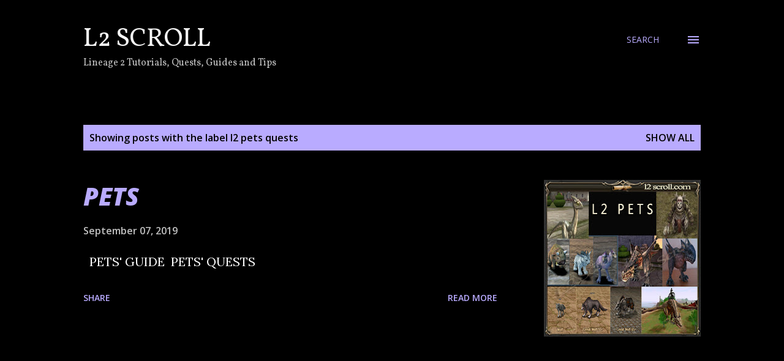

--- FILE ---
content_type: text/html; charset=UTF-8
request_url: https://www.l2scroll.com/search/label/l2%20pets%20quests
body_size: 35342
content:
<!DOCTYPE html>
<html dir='ltr' lang='en' xmlns='http://www.w3.org/1999/xhtml' xmlns:b='http://www.google.com/2005/gml/b' xmlns:data='http://www.google.com/2005/gml/data' xmlns:expr='http://www.google.com/2005/gml/expr'>
<head>
<!-- Google Tag Manager -->
<script>(function(w,d,s,l,i){w[l]=w[l]||[];w[l].push({'gtm.start':
    new Date().getTime(),event:'gtm.js'});var f=d.getElementsByTagName(s)[0],
    j=d.createElement(s),dl=l!='dataLayer'?'&l='+l:'';j.async=true;j.src=
    'https://www.googletagmanager.com/gtm.js?id='+i+dl;f.parentNode.insertBefore(j,f);
    })(window,document,'script','dataLayer','GTM-MGJDFNS');</script>
<!-- End Google Tag Manager -->
<meta content='width=device-width, initial-scale=1' name='viewport'/>
<title>L2 Scroll</title>
<meta content='text/html; charset=UTF-8' http-equiv='Content-Type'/>
<!-- Chrome, Firefox OS and Opera -->
<meta content='#000000' name='theme-color'/>
<!-- Windows Phone -->
<meta content='#000000' name='msapplication-navbutton-color'/>
<meta content='blogger' name='generator'/>
<link href='https://www.l2scroll.com/favicon.ico' rel='icon' type='image/x-icon'/>
<link href='https://www.l2scroll.com/search/label/l2%20pets%20quests' rel='canonical'/>
<link rel="alternate" type="application/atom+xml" title="L2 Scroll - Atom" href="https://www.l2scroll.com/feeds/posts/default" />
<link rel="alternate" type="application/rss+xml" title="L2 Scroll - RSS" href="https://www.l2scroll.com/feeds/posts/default?alt=rss" />
<link rel="service.post" type="application/atom+xml" title="L2 Scroll - Atom" href="https://www.blogger.com/feeds/1106745659801708898/posts/default" />
<!--Can't find substitution for tag [blog.ieCssRetrofitLinks]-->
<meta content='https://www.l2scroll.com/search/label/l2%20pets%20quests' property='og:url'/>
<meta content='L2 Scroll' property='og:title'/>
<meta content='Lineage 2 Tutorials, Quests, Guides and Tips' property='og:description'/>
<meta content='https://blogger.googleusercontent.com/img/b/R29vZ2xl/AVvXsEj9sk5Uq3b_qGcyKg4gNoGyJzZtO9uLBDDoTCwUL0DrZ-z4kRzuT_u0CMfRv8AQW8whyphenhyphenVzA2EIOel22xrWZbSLV_GelMgR049YiC3p-h_5YfEsjZrzPGxFb8iAyULeP7FEA-rDX55-XB0M/w1200-h630-p-k-no-nu/PETS+L2.jpg' property='og:image'/>
<meta content='https://blogger.googleusercontent.com/img/b/R29vZ2xl/AVvXsEh3RIb-uc_7_YI_xqFk68HDwMpB4Cv8-StP2OwbWZKGqyL34WnrNjyaMKb81dnevvyLL2gmI4PiLVog8AUigtZC0VVY9flxKDFnPmeiSlthWN_rSHu9eza_3Cx3l0NrZSFOSLrAU_a1he8/w1200-h630-p-k-no-nu/BABY+COUGAR.jpg' property='og:image'/>
<meta content='https://blogger.googleusercontent.com/img/b/R29vZ2xl/AVvXsEjvmL3MpUNzOwRBE8-Iid_XUVUU0Lb3BTJWTSB-PG7DnxOaOaCHfoMYC3vqzEcBavApxsctZoEl1z9RSxyAo-CiBvroVV1ivIMtYTQXjXoS98fYSHOURn-nUUwHyvHBkc0w-Bpdh1LjSXY/w1200-h630-p-k-no-nu/BABY+BUFFALO.jpg' property='og:image'/>
<meta content='https://blogger.googleusercontent.com/img/b/R29vZ2xl/AVvXsEhTmWPurRfLLJBVE479QFVZn3VnthFULuvWqK0tdzwBFBiAflk8M_JZ1Yl8agHpS1p_OOkZ7UcLyOd-UGohNq4ctD3zhzjMdC_3t20zvrzCrjj5zAm43EPwdYfjjf_HSIfDzIergNzWXoE/w1200-h630-p-k-no-nu/BABY+KOKABURRA.jpg' property='og:image'/>
<style type='text/css'>@font-face{font-family:'Dancing Script';font-style:normal;font-weight:400;font-display:swap;src:url(//fonts.gstatic.com/s/dancingscript/v29/If2cXTr6YS-zF4S-kcSWSVi_sxjsohD9F50Ruu7BMSo3Rep8hNX6plRPjLo.woff2)format('woff2');unicode-range:U+0102-0103,U+0110-0111,U+0128-0129,U+0168-0169,U+01A0-01A1,U+01AF-01B0,U+0300-0301,U+0303-0304,U+0308-0309,U+0323,U+0329,U+1EA0-1EF9,U+20AB;}@font-face{font-family:'Dancing Script';font-style:normal;font-weight:400;font-display:swap;src:url(//fonts.gstatic.com/s/dancingscript/v29/If2cXTr6YS-zF4S-kcSWSVi_sxjsohD9F50Ruu7BMSo3ROp8hNX6plRPjLo.woff2)format('woff2');unicode-range:U+0100-02BA,U+02BD-02C5,U+02C7-02CC,U+02CE-02D7,U+02DD-02FF,U+0304,U+0308,U+0329,U+1D00-1DBF,U+1E00-1E9F,U+1EF2-1EFF,U+2020,U+20A0-20AB,U+20AD-20C0,U+2113,U+2C60-2C7F,U+A720-A7FF;}@font-face{font-family:'Dancing Script';font-style:normal;font-weight:400;font-display:swap;src:url(//fonts.gstatic.com/s/dancingscript/v29/If2cXTr6YS-zF4S-kcSWSVi_sxjsohD9F50Ruu7BMSo3Sup8hNX6plRP.woff2)format('woff2');unicode-range:U+0000-00FF,U+0131,U+0152-0153,U+02BB-02BC,U+02C6,U+02DA,U+02DC,U+0304,U+0308,U+0329,U+2000-206F,U+20AC,U+2122,U+2191,U+2193,U+2212,U+2215,U+FEFF,U+FFFD;}@font-face{font-family:'EB Garamond';font-style:italic;font-weight:600;font-display:swap;src:url(//fonts.gstatic.com/s/ebgaramond/v32/SlGFmQSNjdsmc35JDF1K5GRwUjcdlttVFm-rI7diR79wU6i1hGFJRvzr2Q.woff2)format('woff2');unicode-range:U+0460-052F,U+1C80-1C8A,U+20B4,U+2DE0-2DFF,U+A640-A69F,U+FE2E-FE2F;}@font-face{font-family:'EB Garamond';font-style:italic;font-weight:600;font-display:swap;src:url(//fonts.gstatic.com/s/ebgaramond/v32/SlGFmQSNjdsmc35JDF1K5GRwUjcdlttVFm-rI7diR795U6i1hGFJRvzr2Q.woff2)format('woff2');unicode-range:U+0301,U+0400-045F,U+0490-0491,U+04B0-04B1,U+2116;}@font-face{font-family:'EB Garamond';font-style:italic;font-weight:600;font-display:swap;src:url(//fonts.gstatic.com/s/ebgaramond/v32/SlGFmQSNjdsmc35JDF1K5GRwUjcdlttVFm-rI7diR79xU6i1hGFJRvzr2Q.woff2)format('woff2');unicode-range:U+1F00-1FFF;}@font-face{font-family:'EB Garamond';font-style:italic;font-weight:600;font-display:swap;src:url(//fonts.gstatic.com/s/ebgaramond/v32/SlGFmQSNjdsmc35JDF1K5GRwUjcdlttVFm-rI7diR79-U6i1hGFJRvzr2Q.woff2)format('woff2');unicode-range:U+0370-0377,U+037A-037F,U+0384-038A,U+038C,U+038E-03A1,U+03A3-03FF;}@font-face{font-family:'EB Garamond';font-style:italic;font-weight:600;font-display:swap;src:url(//fonts.gstatic.com/s/ebgaramond/v32/SlGFmQSNjdsmc35JDF1K5GRwUjcdlttVFm-rI7diR79yU6i1hGFJRvzr2Q.woff2)format('woff2');unicode-range:U+0102-0103,U+0110-0111,U+0128-0129,U+0168-0169,U+01A0-01A1,U+01AF-01B0,U+0300-0301,U+0303-0304,U+0308-0309,U+0323,U+0329,U+1EA0-1EF9,U+20AB;}@font-face{font-family:'EB Garamond';font-style:italic;font-weight:600;font-display:swap;src:url(//fonts.gstatic.com/s/ebgaramond/v32/SlGFmQSNjdsmc35JDF1K5GRwUjcdlttVFm-rI7diR79zU6i1hGFJRvzr2Q.woff2)format('woff2');unicode-range:U+0100-02BA,U+02BD-02C5,U+02C7-02CC,U+02CE-02D7,U+02DD-02FF,U+0304,U+0308,U+0329,U+1D00-1DBF,U+1E00-1E9F,U+1EF2-1EFF,U+2020,U+20A0-20AB,U+20AD-20C0,U+2113,U+2C60-2C7F,U+A720-A7FF;}@font-face{font-family:'EB Garamond';font-style:italic;font-weight:600;font-display:swap;src:url(//fonts.gstatic.com/s/ebgaramond/v32/SlGFmQSNjdsmc35JDF1K5GRwUjcdlttVFm-rI7diR799U6i1hGFJRvw.woff2)format('woff2');unicode-range:U+0000-00FF,U+0131,U+0152-0153,U+02BB-02BC,U+02C6,U+02DA,U+02DC,U+0304,U+0308,U+0329,U+2000-206F,U+20AC,U+2122,U+2191,U+2193,U+2212,U+2215,U+FEFF,U+FFFD;}@font-face{font-family:'EB Garamond';font-style:normal;font-weight:400;font-display:swap;src:url(//fonts.gstatic.com/s/ebgaramond/v32/SlGDmQSNjdsmc35JDF1K5E55YMjF_7DPuGi-6_RkCY9_WamXgHlIbvw.woff2)format('woff2');unicode-range:U+0460-052F,U+1C80-1C8A,U+20B4,U+2DE0-2DFF,U+A640-A69F,U+FE2E-FE2F;}@font-face{font-family:'EB Garamond';font-style:normal;font-weight:400;font-display:swap;src:url(//fonts.gstatic.com/s/ebgaramond/v32/SlGDmQSNjdsmc35JDF1K5E55YMjF_7DPuGi-6_RkAI9_WamXgHlIbvw.woff2)format('woff2');unicode-range:U+0301,U+0400-045F,U+0490-0491,U+04B0-04B1,U+2116;}@font-face{font-family:'EB Garamond';font-style:normal;font-weight:400;font-display:swap;src:url(//fonts.gstatic.com/s/ebgaramond/v32/SlGDmQSNjdsmc35JDF1K5E55YMjF_7DPuGi-6_RkCI9_WamXgHlIbvw.woff2)format('woff2');unicode-range:U+1F00-1FFF;}@font-face{font-family:'EB Garamond';font-style:normal;font-weight:400;font-display:swap;src:url(//fonts.gstatic.com/s/ebgaramond/v32/SlGDmQSNjdsmc35JDF1K5E55YMjF_7DPuGi-6_RkB49_WamXgHlIbvw.woff2)format('woff2');unicode-range:U+0370-0377,U+037A-037F,U+0384-038A,U+038C,U+038E-03A1,U+03A3-03FF;}@font-face{font-family:'EB Garamond';font-style:normal;font-weight:400;font-display:swap;src:url(//fonts.gstatic.com/s/ebgaramond/v32/SlGDmQSNjdsmc35JDF1K5E55YMjF_7DPuGi-6_RkC49_WamXgHlIbvw.woff2)format('woff2');unicode-range:U+0102-0103,U+0110-0111,U+0128-0129,U+0168-0169,U+01A0-01A1,U+01AF-01B0,U+0300-0301,U+0303-0304,U+0308-0309,U+0323,U+0329,U+1EA0-1EF9,U+20AB;}@font-face{font-family:'EB Garamond';font-style:normal;font-weight:400;font-display:swap;src:url(//fonts.gstatic.com/s/ebgaramond/v32/SlGDmQSNjdsmc35JDF1K5E55YMjF_7DPuGi-6_RkCo9_WamXgHlIbvw.woff2)format('woff2');unicode-range:U+0100-02BA,U+02BD-02C5,U+02C7-02CC,U+02CE-02D7,U+02DD-02FF,U+0304,U+0308,U+0329,U+1D00-1DBF,U+1E00-1E9F,U+1EF2-1EFF,U+2020,U+20A0-20AB,U+20AD-20C0,U+2113,U+2C60-2C7F,U+A720-A7FF;}@font-face{font-family:'EB Garamond';font-style:normal;font-weight:400;font-display:swap;src:url(//fonts.gstatic.com/s/ebgaramond/v32/SlGDmQSNjdsmc35JDF1K5E55YMjF_7DPuGi-6_RkBI9_WamXgHlI.woff2)format('woff2');unicode-range:U+0000-00FF,U+0131,U+0152-0153,U+02BB-02BC,U+02C6,U+02DA,U+02DC,U+0304,U+0308,U+0329,U+2000-206F,U+20AC,U+2122,U+2191,U+2193,U+2212,U+2215,U+FEFF,U+FFFD;}@font-face{font-family:'Lato';font-style:italic;font-weight:700;font-display:swap;src:url(//fonts.gstatic.com/s/lato/v25/S6u_w4BMUTPHjxsI5wq_FQftx9897sxZ.woff2)format('woff2');unicode-range:U+0100-02BA,U+02BD-02C5,U+02C7-02CC,U+02CE-02D7,U+02DD-02FF,U+0304,U+0308,U+0329,U+1D00-1DBF,U+1E00-1E9F,U+1EF2-1EFF,U+2020,U+20A0-20AB,U+20AD-20C0,U+2113,U+2C60-2C7F,U+A720-A7FF;}@font-face{font-family:'Lato';font-style:italic;font-weight:700;font-display:swap;src:url(//fonts.gstatic.com/s/lato/v25/S6u_w4BMUTPHjxsI5wq_Gwftx9897g.woff2)format('woff2');unicode-range:U+0000-00FF,U+0131,U+0152-0153,U+02BB-02BC,U+02C6,U+02DA,U+02DC,U+0304,U+0308,U+0329,U+2000-206F,U+20AC,U+2122,U+2191,U+2193,U+2212,U+2215,U+FEFF,U+FFFD;}@font-face{font-family:'Lato';font-style:normal;font-weight:400;font-display:swap;src:url(//fonts.gstatic.com/s/lato/v25/S6uyw4BMUTPHjxAwXiWtFCfQ7A.woff2)format('woff2');unicode-range:U+0100-02BA,U+02BD-02C5,U+02C7-02CC,U+02CE-02D7,U+02DD-02FF,U+0304,U+0308,U+0329,U+1D00-1DBF,U+1E00-1E9F,U+1EF2-1EFF,U+2020,U+20A0-20AB,U+20AD-20C0,U+2113,U+2C60-2C7F,U+A720-A7FF;}@font-face{font-family:'Lato';font-style:normal;font-weight:400;font-display:swap;src:url(//fonts.gstatic.com/s/lato/v25/S6uyw4BMUTPHjx4wXiWtFCc.woff2)format('woff2');unicode-range:U+0000-00FF,U+0131,U+0152-0153,U+02BB-02BC,U+02C6,U+02DA,U+02DC,U+0304,U+0308,U+0329,U+2000-206F,U+20AC,U+2122,U+2191,U+2193,U+2212,U+2215,U+FEFF,U+FFFD;}@font-face{font-family:'Lato';font-style:normal;font-weight:700;font-display:swap;src:url(//fonts.gstatic.com/s/lato/v25/S6u9w4BMUTPHh6UVSwaPGQ3q5d0N7w.woff2)format('woff2');unicode-range:U+0100-02BA,U+02BD-02C5,U+02C7-02CC,U+02CE-02D7,U+02DD-02FF,U+0304,U+0308,U+0329,U+1D00-1DBF,U+1E00-1E9F,U+1EF2-1EFF,U+2020,U+20A0-20AB,U+20AD-20C0,U+2113,U+2C60-2C7F,U+A720-A7FF;}@font-face{font-family:'Lato';font-style:normal;font-weight:700;font-display:swap;src:url(//fonts.gstatic.com/s/lato/v25/S6u9w4BMUTPHh6UVSwiPGQ3q5d0.woff2)format('woff2');unicode-range:U+0000-00FF,U+0131,U+0152-0153,U+02BB-02BC,U+02C6,U+02DA,U+02DC,U+0304,U+0308,U+0329,U+2000-206F,U+20AC,U+2122,U+2191,U+2193,U+2212,U+2215,U+FEFF,U+FFFD;}@font-face{font-family:'Lato';font-style:normal;font-weight:900;font-display:swap;src:url(//fonts.gstatic.com/s/lato/v25/S6u9w4BMUTPHh50XSwaPGQ3q5d0N7w.woff2)format('woff2');unicode-range:U+0100-02BA,U+02BD-02C5,U+02C7-02CC,U+02CE-02D7,U+02DD-02FF,U+0304,U+0308,U+0329,U+1D00-1DBF,U+1E00-1E9F,U+1EF2-1EFF,U+2020,U+20A0-20AB,U+20AD-20C0,U+2113,U+2C60-2C7F,U+A720-A7FF;}@font-face{font-family:'Lato';font-style:normal;font-weight:900;font-display:swap;src:url(//fonts.gstatic.com/s/lato/v25/S6u9w4BMUTPHh50XSwiPGQ3q5d0.woff2)format('woff2');unicode-range:U+0000-00FF,U+0131,U+0152-0153,U+02BB-02BC,U+02C6,U+02DA,U+02DC,U+0304,U+0308,U+0329,U+2000-206F,U+20AC,U+2122,U+2191,U+2193,U+2212,U+2215,U+FEFF,U+FFFD;}@font-face{font-family:'Lora';font-style:normal;font-weight:400;font-display:swap;src:url(//fonts.gstatic.com/s/lora/v37/0QI6MX1D_JOuGQbT0gvTJPa787weuxJMkq18ndeYxZ2JTg.woff2)format('woff2');unicode-range:U+0460-052F,U+1C80-1C8A,U+20B4,U+2DE0-2DFF,U+A640-A69F,U+FE2E-FE2F;}@font-face{font-family:'Lora';font-style:normal;font-weight:400;font-display:swap;src:url(//fonts.gstatic.com/s/lora/v37/0QI6MX1D_JOuGQbT0gvTJPa787weuxJFkq18ndeYxZ2JTg.woff2)format('woff2');unicode-range:U+0301,U+0400-045F,U+0490-0491,U+04B0-04B1,U+2116;}@font-face{font-family:'Lora';font-style:normal;font-weight:400;font-display:swap;src:url(//fonts.gstatic.com/s/lora/v37/0QI6MX1D_JOuGQbT0gvTJPa787weuxI9kq18ndeYxZ2JTg.woff2)format('woff2');unicode-range:U+0302-0303,U+0305,U+0307-0308,U+0310,U+0312,U+0315,U+031A,U+0326-0327,U+032C,U+032F-0330,U+0332-0333,U+0338,U+033A,U+0346,U+034D,U+0391-03A1,U+03A3-03A9,U+03B1-03C9,U+03D1,U+03D5-03D6,U+03F0-03F1,U+03F4-03F5,U+2016-2017,U+2034-2038,U+203C,U+2040,U+2043,U+2047,U+2050,U+2057,U+205F,U+2070-2071,U+2074-208E,U+2090-209C,U+20D0-20DC,U+20E1,U+20E5-20EF,U+2100-2112,U+2114-2115,U+2117-2121,U+2123-214F,U+2190,U+2192,U+2194-21AE,U+21B0-21E5,U+21F1-21F2,U+21F4-2211,U+2213-2214,U+2216-22FF,U+2308-230B,U+2310,U+2319,U+231C-2321,U+2336-237A,U+237C,U+2395,U+239B-23B7,U+23D0,U+23DC-23E1,U+2474-2475,U+25AF,U+25B3,U+25B7,U+25BD,U+25C1,U+25CA,U+25CC,U+25FB,U+266D-266F,U+27C0-27FF,U+2900-2AFF,U+2B0E-2B11,U+2B30-2B4C,U+2BFE,U+3030,U+FF5B,U+FF5D,U+1D400-1D7FF,U+1EE00-1EEFF;}@font-face{font-family:'Lora';font-style:normal;font-weight:400;font-display:swap;src:url(//fonts.gstatic.com/s/lora/v37/0QI6MX1D_JOuGQbT0gvTJPa787weuxIvkq18ndeYxZ2JTg.woff2)format('woff2');unicode-range:U+0001-000C,U+000E-001F,U+007F-009F,U+20DD-20E0,U+20E2-20E4,U+2150-218F,U+2190,U+2192,U+2194-2199,U+21AF,U+21E6-21F0,U+21F3,U+2218-2219,U+2299,U+22C4-22C6,U+2300-243F,U+2440-244A,U+2460-24FF,U+25A0-27BF,U+2800-28FF,U+2921-2922,U+2981,U+29BF,U+29EB,U+2B00-2BFF,U+4DC0-4DFF,U+FFF9-FFFB,U+10140-1018E,U+10190-1019C,U+101A0,U+101D0-101FD,U+102E0-102FB,U+10E60-10E7E,U+1D2C0-1D2D3,U+1D2E0-1D37F,U+1F000-1F0FF,U+1F100-1F1AD,U+1F1E6-1F1FF,U+1F30D-1F30F,U+1F315,U+1F31C,U+1F31E,U+1F320-1F32C,U+1F336,U+1F378,U+1F37D,U+1F382,U+1F393-1F39F,U+1F3A7-1F3A8,U+1F3AC-1F3AF,U+1F3C2,U+1F3C4-1F3C6,U+1F3CA-1F3CE,U+1F3D4-1F3E0,U+1F3ED,U+1F3F1-1F3F3,U+1F3F5-1F3F7,U+1F408,U+1F415,U+1F41F,U+1F426,U+1F43F,U+1F441-1F442,U+1F444,U+1F446-1F449,U+1F44C-1F44E,U+1F453,U+1F46A,U+1F47D,U+1F4A3,U+1F4B0,U+1F4B3,U+1F4B9,U+1F4BB,U+1F4BF,U+1F4C8-1F4CB,U+1F4D6,U+1F4DA,U+1F4DF,U+1F4E3-1F4E6,U+1F4EA-1F4ED,U+1F4F7,U+1F4F9-1F4FB,U+1F4FD-1F4FE,U+1F503,U+1F507-1F50B,U+1F50D,U+1F512-1F513,U+1F53E-1F54A,U+1F54F-1F5FA,U+1F610,U+1F650-1F67F,U+1F687,U+1F68D,U+1F691,U+1F694,U+1F698,U+1F6AD,U+1F6B2,U+1F6B9-1F6BA,U+1F6BC,U+1F6C6-1F6CF,U+1F6D3-1F6D7,U+1F6E0-1F6EA,U+1F6F0-1F6F3,U+1F6F7-1F6FC,U+1F700-1F7FF,U+1F800-1F80B,U+1F810-1F847,U+1F850-1F859,U+1F860-1F887,U+1F890-1F8AD,U+1F8B0-1F8BB,U+1F8C0-1F8C1,U+1F900-1F90B,U+1F93B,U+1F946,U+1F984,U+1F996,U+1F9E9,U+1FA00-1FA6F,U+1FA70-1FA7C,U+1FA80-1FA89,U+1FA8F-1FAC6,U+1FACE-1FADC,U+1FADF-1FAE9,U+1FAF0-1FAF8,U+1FB00-1FBFF;}@font-face{font-family:'Lora';font-style:normal;font-weight:400;font-display:swap;src:url(//fonts.gstatic.com/s/lora/v37/0QI6MX1D_JOuGQbT0gvTJPa787weuxJOkq18ndeYxZ2JTg.woff2)format('woff2');unicode-range:U+0102-0103,U+0110-0111,U+0128-0129,U+0168-0169,U+01A0-01A1,U+01AF-01B0,U+0300-0301,U+0303-0304,U+0308-0309,U+0323,U+0329,U+1EA0-1EF9,U+20AB;}@font-face{font-family:'Lora';font-style:normal;font-weight:400;font-display:swap;src:url(//fonts.gstatic.com/s/lora/v37/0QI6MX1D_JOuGQbT0gvTJPa787weuxJPkq18ndeYxZ2JTg.woff2)format('woff2');unicode-range:U+0100-02BA,U+02BD-02C5,U+02C7-02CC,U+02CE-02D7,U+02DD-02FF,U+0304,U+0308,U+0329,U+1D00-1DBF,U+1E00-1E9F,U+1EF2-1EFF,U+2020,U+20A0-20AB,U+20AD-20C0,U+2113,U+2C60-2C7F,U+A720-A7FF;}@font-face{font-family:'Lora';font-style:normal;font-weight:400;font-display:swap;src:url(//fonts.gstatic.com/s/lora/v37/0QI6MX1D_JOuGQbT0gvTJPa787weuxJBkq18ndeYxZ0.woff2)format('woff2');unicode-range:U+0000-00FF,U+0131,U+0152-0153,U+02BB-02BC,U+02C6,U+02DA,U+02DC,U+0304,U+0308,U+0329,U+2000-206F,U+20AC,U+2122,U+2191,U+2193,U+2212,U+2215,U+FEFF,U+FFFD;}@font-face{font-family:'Open Sans';font-style:italic;font-weight:400;font-stretch:100%;font-display:swap;src:url(//fonts.gstatic.com/s/opensans/v44/memtYaGs126MiZpBA-UFUIcVXSCEkx2cmqvXlWqWtE6FxZCJgvAQ.woff2)format('woff2');unicode-range:U+0460-052F,U+1C80-1C8A,U+20B4,U+2DE0-2DFF,U+A640-A69F,U+FE2E-FE2F;}@font-face{font-family:'Open Sans';font-style:italic;font-weight:400;font-stretch:100%;font-display:swap;src:url(//fonts.gstatic.com/s/opensans/v44/memtYaGs126MiZpBA-UFUIcVXSCEkx2cmqvXlWqWvU6FxZCJgvAQ.woff2)format('woff2');unicode-range:U+0301,U+0400-045F,U+0490-0491,U+04B0-04B1,U+2116;}@font-face{font-family:'Open Sans';font-style:italic;font-weight:400;font-stretch:100%;font-display:swap;src:url(//fonts.gstatic.com/s/opensans/v44/memtYaGs126MiZpBA-UFUIcVXSCEkx2cmqvXlWqWtU6FxZCJgvAQ.woff2)format('woff2');unicode-range:U+1F00-1FFF;}@font-face{font-family:'Open Sans';font-style:italic;font-weight:400;font-stretch:100%;font-display:swap;src:url(//fonts.gstatic.com/s/opensans/v44/memtYaGs126MiZpBA-UFUIcVXSCEkx2cmqvXlWqWuk6FxZCJgvAQ.woff2)format('woff2');unicode-range:U+0370-0377,U+037A-037F,U+0384-038A,U+038C,U+038E-03A1,U+03A3-03FF;}@font-face{font-family:'Open Sans';font-style:italic;font-weight:400;font-stretch:100%;font-display:swap;src:url(//fonts.gstatic.com/s/opensans/v44/memtYaGs126MiZpBA-UFUIcVXSCEkx2cmqvXlWqWu06FxZCJgvAQ.woff2)format('woff2');unicode-range:U+0307-0308,U+0590-05FF,U+200C-2010,U+20AA,U+25CC,U+FB1D-FB4F;}@font-face{font-family:'Open Sans';font-style:italic;font-weight:400;font-stretch:100%;font-display:swap;src:url(//fonts.gstatic.com/s/opensans/v44/memtYaGs126MiZpBA-UFUIcVXSCEkx2cmqvXlWqWxU6FxZCJgvAQ.woff2)format('woff2');unicode-range:U+0302-0303,U+0305,U+0307-0308,U+0310,U+0312,U+0315,U+031A,U+0326-0327,U+032C,U+032F-0330,U+0332-0333,U+0338,U+033A,U+0346,U+034D,U+0391-03A1,U+03A3-03A9,U+03B1-03C9,U+03D1,U+03D5-03D6,U+03F0-03F1,U+03F4-03F5,U+2016-2017,U+2034-2038,U+203C,U+2040,U+2043,U+2047,U+2050,U+2057,U+205F,U+2070-2071,U+2074-208E,U+2090-209C,U+20D0-20DC,U+20E1,U+20E5-20EF,U+2100-2112,U+2114-2115,U+2117-2121,U+2123-214F,U+2190,U+2192,U+2194-21AE,U+21B0-21E5,U+21F1-21F2,U+21F4-2211,U+2213-2214,U+2216-22FF,U+2308-230B,U+2310,U+2319,U+231C-2321,U+2336-237A,U+237C,U+2395,U+239B-23B7,U+23D0,U+23DC-23E1,U+2474-2475,U+25AF,U+25B3,U+25B7,U+25BD,U+25C1,U+25CA,U+25CC,U+25FB,U+266D-266F,U+27C0-27FF,U+2900-2AFF,U+2B0E-2B11,U+2B30-2B4C,U+2BFE,U+3030,U+FF5B,U+FF5D,U+1D400-1D7FF,U+1EE00-1EEFF;}@font-face{font-family:'Open Sans';font-style:italic;font-weight:400;font-stretch:100%;font-display:swap;src:url(//fonts.gstatic.com/s/opensans/v44/memtYaGs126MiZpBA-UFUIcVXSCEkx2cmqvXlWqW106FxZCJgvAQ.woff2)format('woff2');unicode-range:U+0001-000C,U+000E-001F,U+007F-009F,U+20DD-20E0,U+20E2-20E4,U+2150-218F,U+2190,U+2192,U+2194-2199,U+21AF,U+21E6-21F0,U+21F3,U+2218-2219,U+2299,U+22C4-22C6,U+2300-243F,U+2440-244A,U+2460-24FF,U+25A0-27BF,U+2800-28FF,U+2921-2922,U+2981,U+29BF,U+29EB,U+2B00-2BFF,U+4DC0-4DFF,U+FFF9-FFFB,U+10140-1018E,U+10190-1019C,U+101A0,U+101D0-101FD,U+102E0-102FB,U+10E60-10E7E,U+1D2C0-1D2D3,U+1D2E0-1D37F,U+1F000-1F0FF,U+1F100-1F1AD,U+1F1E6-1F1FF,U+1F30D-1F30F,U+1F315,U+1F31C,U+1F31E,U+1F320-1F32C,U+1F336,U+1F378,U+1F37D,U+1F382,U+1F393-1F39F,U+1F3A7-1F3A8,U+1F3AC-1F3AF,U+1F3C2,U+1F3C4-1F3C6,U+1F3CA-1F3CE,U+1F3D4-1F3E0,U+1F3ED,U+1F3F1-1F3F3,U+1F3F5-1F3F7,U+1F408,U+1F415,U+1F41F,U+1F426,U+1F43F,U+1F441-1F442,U+1F444,U+1F446-1F449,U+1F44C-1F44E,U+1F453,U+1F46A,U+1F47D,U+1F4A3,U+1F4B0,U+1F4B3,U+1F4B9,U+1F4BB,U+1F4BF,U+1F4C8-1F4CB,U+1F4D6,U+1F4DA,U+1F4DF,U+1F4E3-1F4E6,U+1F4EA-1F4ED,U+1F4F7,U+1F4F9-1F4FB,U+1F4FD-1F4FE,U+1F503,U+1F507-1F50B,U+1F50D,U+1F512-1F513,U+1F53E-1F54A,U+1F54F-1F5FA,U+1F610,U+1F650-1F67F,U+1F687,U+1F68D,U+1F691,U+1F694,U+1F698,U+1F6AD,U+1F6B2,U+1F6B9-1F6BA,U+1F6BC,U+1F6C6-1F6CF,U+1F6D3-1F6D7,U+1F6E0-1F6EA,U+1F6F0-1F6F3,U+1F6F7-1F6FC,U+1F700-1F7FF,U+1F800-1F80B,U+1F810-1F847,U+1F850-1F859,U+1F860-1F887,U+1F890-1F8AD,U+1F8B0-1F8BB,U+1F8C0-1F8C1,U+1F900-1F90B,U+1F93B,U+1F946,U+1F984,U+1F996,U+1F9E9,U+1FA00-1FA6F,U+1FA70-1FA7C,U+1FA80-1FA89,U+1FA8F-1FAC6,U+1FACE-1FADC,U+1FADF-1FAE9,U+1FAF0-1FAF8,U+1FB00-1FBFF;}@font-face{font-family:'Open Sans';font-style:italic;font-weight:400;font-stretch:100%;font-display:swap;src:url(//fonts.gstatic.com/s/opensans/v44/memtYaGs126MiZpBA-UFUIcVXSCEkx2cmqvXlWqWtk6FxZCJgvAQ.woff2)format('woff2');unicode-range:U+0102-0103,U+0110-0111,U+0128-0129,U+0168-0169,U+01A0-01A1,U+01AF-01B0,U+0300-0301,U+0303-0304,U+0308-0309,U+0323,U+0329,U+1EA0-1EF9,U+20AB;}@font-face{font-family:'Open Sans';font-style:italic;font-weight:400;font-stretch:100%;font-display:swap;src:url(//fonts.gstatic.com/s/opensans/v44/memtYaGs126MiZpBA-UFUIcVXSCEkx2cmqvXlWqWt06FxZCJgvAQ.woff2)format('woff2');unicode-range:U+0100-02BA,U+02BD-02C5,U+02C7-02CC,U+02CE-02D7,U+02DD-02FF,U+0304,U+0308,U+0329,U+1D00-1DBF,U+1E00-1E9F,U+1EF2-1EFF,U+2020,U+20A0-20AB,U+20AD-20C0,U+2113,U+2C60-2C7F,U+A720-A7FF;}@font-face{font-family:'Open Sans';font-style:italic;font-weight:400;font-stretch:100%;font-display:swap;src:url(//fonts.gstatic.com/s/opensans/v44/memtYaGs126MiZpBA-UFUIcVXSCEkx2cmqvXlWqWuU6FxZCJgg.woff2)format('woff2');unicode-range:U+0000-00FF,U+0131,U+0152-0153,U+02BB-02BC,U+02C6,U+02DA,U+02DC,U+0304,U+0308,U+0329,U+2000-206F,U+20AC,U+2122,U+2191,U+2193,U+2212,U+2215,U+FEFF,U+FFFD;}@font-face{font-family:'Open Sans';font-style:italic;font-weight:600;font-stretch:100%;font-display:swap;src:url(//fonts.gstatic.com/s/opensans/v44/memtYaGs126MiZpBA-UFUIcVXSCEkx2cmqvXlWqWtE6FxZCJgvAQ.woff2)format('woff2');unicode-range:U+0460-052F,U+1C80-1C8A,U+20B4,U+2DE0-2DFF,U+A640-A69F,U+FE2E-FE2F;}@font-face{font-family:'Open Sans';font-style:italic;font-weight:600;font-stretch:100%;font-display:swap;src:url(//fonts.gstatic.com/s/opensans/v44/memtYaGs126MiZpBA-UFUIcVXSCEkx2cmqvXlWqWvU6FxZCJgvAQ.woff2)format('woff2');unicode-range:U+0301,U+0400-045F,U+0490-0491,U+04B0-04B1,U+2116;}@font-face{font-family:'Open Sans';font-style:italic;font-weight:600;font-stretch:100%;font-display:swap;src:url(//fonts.gstatic.com/s/opensans/v44/memtYaGs126MiZpBA-UFUIcVXSCEkx2cmqvXlWqWtU6FxZCJgvAQ.woff2)format('woff2');unicode-range:U+1F00-1FFF;}@font-face{font-family:'Open Sans';font-style:italic;font-weight:600;font-stretch:100%;font-display:swap;src:url(//fonts.gstatic.com/s/opensans/v44/memtYaGs126MiZpBA-UFUIcVXSCEkx2cmqvXlWqWuk6FxZCJgvAQ.woff2)format('woff2');unicode-range:U+0370-0377,U+037A-037F,U+0384-038A,U+038C,U+038E-03A1,U+03A3-03FF;}@font-face{font-family:'Open Sans';font-style:italic;font-weight:600;font-stretch:100%;font-display:swap;src:url(//fonts.gstatic.com/s/opensans/v44/memtYaGs126MiZpBA-UFUIcVXSCEkx2cmqvXlWqWu06FxZCJgvAQ.woff2)format('woff2');unicode-range:U+0307-0308,U+0590-05FF,U+200C-2010,U+20AA,U+25CC,U+FB1D-FB4F;}@font-face{font-family:'Open Sans';font-style:italic;font-weight:600;font-stretch:100%;font-display:swap;src:url(//fonts.gstatic.com/s/opensans/v44/memtYaGs126MiZpBA-UFUIcVXSCEkx2cmqvXlWqWxU6FxZCJgvAQ.woff2)format('woff2');unicode-range:U+0302-0303,U+0305,U+0307-0308,U+0310,U+0312,U+0315,U+031A,U+0326-0327,U+032C,U+032F-0330,U+0332-0333,U+0338,U+033A,U+0346,U+034D,U+0391-03A1,U+03A3-03A9,U+03B1-03C9,U+03D1,U+03D5-03D6,U+03F0-03F1,U+03F4-03F5,U+2016-2017,U+2034-2038,U+203C,U+2040,U+2043,U+2047,U+2050,U+2057,U+205F,U+2070-2071,U+2074-208E,U+2090-209C,U+20D0-20DC,U+20E1,U+20E5-20EF,U+2100-2112,U+2114-2115,U+2117-2121,U+2123-214F,U+2190,U+2192,U+2194-21AE,U+21B0-21E5,U+21F1-21F2,U+21F4-2211,U+2213-2214,U+2216-22FF,U+2308-230B,U+2310,U+2319,U+231C-2321,U+2336-237A,U+237C,U+2395,U+239B-23B7,U+23D0,U+23DC-23E1,U+2474-2475,U+25AF,U+25B3,U+25B7,U+25BD,U+25C1,U+25CA,U+25CC,U+25FB,U+266D-266F,U+27C0-27FF,U+2900-2AFF,U+2B0E-2B11,U+2B30-2B4C,U+2BFE,U+3030,U+FF5B,U+FF5D,U+1D400-1D7FF,U+1EE00-1EEFF;}@font-face{font-family:'Open Sans';font-style:italic;font-weight:600;font-stretch:100%;font-display:swap;src:url(//fonts.gstatic.com/s/opensans/v44/memtYaGs126MiZpBA-UFUIcVXSCEkx2cmqvXlWqW106FxZCJgvAQ.woff2)format('woff2');unicode-range:U+0001-000C,U+000E-001F,U+007F-009F,U+20DD-20E0,U+20E2-20E4,U+2150-218F,U+2190,U+2192,U+2194-2199,U+21AF,U+21E6-21F0,U+21F3,U+2218-2219,U+2299,U+22C4-22C6,U+2300-243F,U+2440-244A,U+2460-24FF,U+25A0-27BF,U+2800-28FF,U+2921-2922,U+2981,U+29BF,U+29EB,U+2B00-2BFF,U+4DC0-4DFF,U+FFF9-FFFB,U+10140-1018E,U+10190-1019C,U+101A0,U+101D0-101FD,U+102E0-102FB,U+10E60-10E7E,U+1D2C0-1D2D3,U+1D2E0-1D37F,U+1F000-1F0FF,U+1F100-1F1AD,U+1F1E6-1F1FF,U+1F30D-1F30F,U+1F315,U+1F31C,U+1F31E,U+1F320-1F32C,U+1F336,U+1F378,U+1F37D,U+1F382,U+1F393-1F39F,U+1F3A7-1F3A8,U+1F3AC-1F3AF,U+1F3C2,U+1F3C4-1F3C6,U+1F3CA-1F3CE,U+1F3D4-1F3E0,U+1F3ED,U+1F3F1-1F3F3,U+1F3F5-1F3F7,U+1F408,U+1F415,U+1F41F,U+1F426,U+1F43F,U+1F441-1F442,U+1F444,U+1F446-1F449,U+1F44C-1F44E,U+1F453,U+1F46A,U+1F47D,U+1F4A3,U+1F4B0,U+1F4B3,U+1F4B9,U+1F4BB,U+1F4BF,U+1F4C8-1F4CB,U+1F4D6,U+1F4DA,U+1F4DF,U+1F4E3-1F4E6,U+1F4EA-1F4ED,U+1F4F7,U+1F4F9-1F4FB,U+1F4FD-1F4FE,U+1F503,U+1F507-1F50B,U+1F50D,U+1F512-1F513,U+1F53E-1F54A,U+1F54F-1F5FA,U+1F610,U+1F650-1F67F,U+1F687,U+1F68D,U+1F691,U+1F694,U+1F698,U+1F6AD,U+1F6B2,U+1F6B9-1F6BA,U+1F6BC,U+1F6C6-1F6CF,U+1F6D3-1F6D7,U+1F6E0-1F6EA,U+1F6F0-1F6F3,U+1F6F7-1F6FC,U+1F700-1F7FF,U+1F800-1F80B,U+1F810-1F847,U+1F850-1F859,U+1F860-1F887,U+1F890-1F8AD,U+1F8B0-1F8BB,U+1F8C0-1F8C1,U+1F900-1F90B,U+1F93B,U+1F946,U+1F984,U+1F996,U+1F9E9,U+1FA00-1FA6F,U+1FA70-1FA7C,U+1FA80-1FA89,U+1FA8F-1FAC6,U+1FACE-1FADC,U+1FADF-1FAE9,U+1FAF0-1FAF8,U+1FB00-1FBFF;}@font-face{font-family:'Open Sans';font-style:italic;font-weight:600;font-stretch:100%;font-display:swap;src:url(//fonts.gstatic.com/s/opensans/v44/memtYaGs126MiZpBA-UFUIcVXSCEkx2cmqvXlWqWtk6FxZCJgvAQ.woff2)format('woff2');unicode-range:U+0102-0103,U+0110-0111,U+0128-0129,U+0168-0169,U+01A0-01A1,U+01AF-01B0,U+0300-0301,U+0303-0304,U+0308-0309,U+0323,U+0329,U+1EA0-1EF9,U+20AB;}@font-face{font-family:'Open Sans';font-style:italic;font-weight:600;font-stretch:100%;font-display:swap;src:url(//fonts.gstatic.com/s/opensans/v44/memtYaGs126MiZpBA-UFUIcVXSCEkx2cmqvXlWqWt06FxZCJgvAQ.woff2)format('woff2');unicode-range:U+0100-02BA,U+02BD-02C5,U+02C7-02CC,U+02CE-02D7,U+02DD-02FF,U+0304,U+0308,U+0329,U+1D00-1DBF,U+1E00-1E9F,U+1EF2-1EFF,U+2020,U+20A0-20AB,U+20AD-20C0,U+2113,U+2C60-2C7F,U+A720-A7FF;}@font-face{font-family:'Open Sans';font-style:italic;font-weight:600;font-stretch:100%;font-display:swap;src:url(//fonts.gstatic.com/s/opensans/v44/memtYaGs126MiZpBA-UFUIcVXSCEkx2cmqvXlWqWuU6FxZCJgg.woff2)format('woff2');unicode-range:U+0000-00FF,U+0131,U+0152-0153,U+02BB-02BC,U+02C6,U+02DA,U+02DC,U+0304,U+0308,U+0329,U+2000-206F,U+20AC,U+2122,U+2191,U+2193,U+2212,U+2215,U+FEFF,U+FFFD;}@font-face{font-family:'Open Sans';font-style:italic;font-weight:800;font-stretch:100%;font-display:swap;src:url(//fonts.gstatic.com/s/opensans/v44/memtYaGs126MiZpBA-UFUIcVXSCEkx2cmqvXlWqWtE6FxZCJgvAQ.woff2)format('woff2');unicode-range:U+0460-052F,U+1C80-1C8A,U+20B4,U+2DE0-2DFF,U+A640-A69F,U+FE2E-FE2F;}@font-face{font-family:'Open Sans';font-style:italic;font-weight:800;font-stretch:100%;font-display:swap;src:url(//fonts.gstatic.com/s/opensans/v44/memtYaGs126MiZpBA-UFUIcVXSCEkx2cmqvXlWqWvU6FxZCJgvAQ.woff2)format('woff2');unicode-range:U+0301,U+0400-045F,U+0490-0491,U+04B0-04B1,U+2116;}@font-face{font-family:'Open Sans';font-style:italic;font-weight:800;font-stretch:100%;font-display:swap;src:url(//fonts.gstatic.com/s/opensans/v44/memtYaGs126MiZpBA-UFUIcVXSCEkx2cmqvXlWqWtU6FxZCJgvAQ.woff2)format('woff2');unicode-range:U+1F00-1FFF;}@font-face{font-family:'Open Sans';font-style:italic;font-weight:800;font-stretch:100%;font-display:swap;src:url(//fonts.gstatic.com/s/opensans/v44/memtYaGs126MiZpBA-UFUIcVXSCEkx2cmqvXlWqWuk6FxZCJgvAQ.woff2)format('woff2');unicode-range:U+0370-0377,U+037A-037F,U+0384-038A,U+038C,U+038E-03A1,U+03A3-03FF;}@font-face{font-family:'Open Sans';font-style:italic;font-weight:800;font-stretch:100%;font-display:swap;src:url(//fonts.gstatic.com/s/opensans/v44/memtYaGs126MiZpBA-UFUIcVXSCEkx2cmqvXlWqWu06FxZCJgvAQ.woff2)format('woff2');unicode-range:U+0307-0308,U+0590-05FF,U+200C-2010,U+20AA,U+25CC,U+FB1D-FB4F;}@font-face{font-family:'Open Sans';font-style:italic;font-weight:800;font-stretch:100%;font-display:swap;src:url(//fonts.gstatic.com/s/opensans/v44/memtYaGs126MiZpBA-UFUIcVXSCEkx2cmqvXlWqWxU6FxZCJgvAQ.woff2)format('woff2');unicode-range:U+0302-0303,U+0305,U+0307-0308,U+0310,U+0312,U+0315,U+031A,U+0326-0327,U+032C,U+032F-0330,U+0332-0333,U+0338,U+033A,U+0346,U+034D,U+0391-03A1,U+03A3-03A9,U+03B1-03C9,U+03D1,U+03D5-03D6,U+03F0-03F1,U+03F4-03F5,U+2016-2017,U+2034-2038,U+203C,U+2040,U+2043,U+2047,U+2050,U+2057,U+205F,U+2070-2071,U+2074-208E,U+2090-209C,U+20D0-20DC,U+20E1,U+20E5-20EF,U+2100-2112,U+2114-2115,U+2117-2121,U+2123-214F,U+2190,U+2192,U+2194-21AE,U+21B0-21E5,U+21F1-21F2,U+21F4-2211,U+2213-2214,U+2216-22FF,U+2308-230B,U+2310,U+2319,U+231C-2321,U+2336-237A,U+237C,U+2395,U+239B-23B7,U+23D0,U+23DC-23E1,U+2474-2475,U+25AF,U+25B3,U+25B7,U+25BD,U+25C1,U+25CA,U+25CC,U+25FB,U+266D-266F,U+27C0-27FF,U+2900-2AFF,U+2B0E-2B11,U+2B30-2B4C,U+2BFE,U+3030,U+FF5B,U+FF5D,U+1D400-1D7FF,U+1EE00-1EEFF;}@font-face{font-family:'Open Sans';font-style:italic;font-weight:800;font-stretch:100%;font-display:swap;src:url(//fonts.gstatic.com/s/opensans/v44/memtYaGs126MiZpBA-UFUIcVXSCEkx2cmqvXlWqW106FxZCJgvAQ.woff2)format('woff2');unicode-range:U+0001-000C,U+000E-001F,U+007F-009F,U+20DD-20E0,U+20E2-20E4,U+2150-218F,U+2190,U+2192,U+2194-2199,U+21AF,U+21E6-21F0,U+21F3,U+2218-2219,U+2299,U+22C4-22C6,U+2300-243F,U+2440-244A,U+2460-24FF,U+25A0-27BF,U+2800-28FF,U+2921-2922,U+2981,U+29BF,U+29EB,U+2B00-2BFF,U+4DC0-4DFF,U+FFF9-FFFB,U+10140-1018E,U+10190-1019C,U+101A0,U+101D0-101FD,U+102E0-102FB,U+10E60-10E7E,U+1D2C0-1D2D3,U+1D2E0-1D37F,U+1F000-1F0FF,U+1F100-1F1AD,U+1F1E6-1F1FF,U+1F30D-1F30F,U+1F315,U+1F31C,U+1F31E,U+1F320-1F32C,U+1F336,U+1F378,U+1F37D,U+1F382,U+1F393-1F39F,U+1F3A7-1F3A8,U+1F3AC-1F3AF,U+1F3C2,U+1F3C4-1F3C6,U+1F3CA-1F3CE,U+1F3D4-1F3E0,U+1F3ED,U+1F3F1-1F3F3,U+1F3F5-1F3F7,U+1F408,U+1F415,U+1F41F,U+1F426,U+1F43F,U+1F441-1F442,U+1F444,U+1F446-1F449,U+1F44C-1F44E,U+1F453,U+1F46A,U+1F47D,U+1F4A3,U+1F4B0,U+1F4B3,U+1F4B9,U+1F4BB,U+1F4BF,U+1F4C8-1F4CB,U+1F4D6,U+1F4DA,U+1F4DF,U+1F4E3-1F4E6,U+1F4EA-1F4ED,U+1F4F7,U+1F4F9-1F4FB,U+1F4FD-1F4FE,U+1F503,U+1F507-1F50B,U+1F50D,U+1F512-1F513,U+1F53E-1F54A,U+1F54F-1F5FA,U+1F610,U+1F650-1F67F,U+1F687,U+1F68D,U+1F691,U+1F694,U+1F698,U+1F6AD,U+1F6B2,U+1F6B9-1F6BA,U+1F6BC,U+1F6C6-1F6CF,U+1F6D3-1F6D7,U+1F6E0-1F6EA,U+1F6F0-1F6F3,U+1F6F7-1F6FC,U+1F700-1F7FF,U+1F800-1F80B,U+1F810-1F847,U+1F850-1F859,U+1F860-1F887,U+1F890-1F8AD,U+1F8B0-1F8BB,U+1F8C0-1F8C1,U+1F900-1F90B,U+1F93B,U+1F946,U+1F984,U+1F996,U+1F9E9,U+1FA00-1FA6F,U+1FA70-1FA7C,U+1FA80-1FA89,U+1FA8F-1FAC6,U+1FACE-1FADC,U+1FADF-1FAE9,U+1FAF0-1FAF8,U+1FB00-1FBFF;}@font-face{font-family:'Open Sans';font-style:italic;font-weight:800;font-stretch:100%;font-display:swap;src:url(//fonts.gstatic.com/s/opensans/v44/memtYaGs126MiZpBA-UFUIcVXSCEkx2cmqvXlWqWtk6FxZCJgvAQ.woff2)format('woff2');unicode-range:U+0102-0103,U+0110-0111,U+0128-0129,U+0168-0169,U+01A0-01A1,U+01AF-01B0,U+0300-0301,U+0303-0304,U+0308-0309,U+0323,U+0329,U+1EA0-1EF9,U+20AB;}@font-face{font-family:'Open Sans';font-style:italic;font-weight:800;font-stretch:100%;font-display:swap;src:url(//fonts.gstatic.com/s/opensans/v44/memtYaGs126MiZpBA-UFUIcVXSCEkx2cmqvXlWqWt06FxZCJgvAQ.woff2)format('woff2');unicode-range:U+0100-02BA,U+02BD-02C5,U+02C7-02CC,U+02CE-02D7,U+02DD-02FF,U+0304,U+0308,U+0329,U+1D00-1DBF,U+1E00-1E9F,U+1EF2-1EFF,U+2020,U+20A0-20AB,U+20AD-20C0,U+2113,U+2C60-2C7F,U+A720-A7FF;}@font-face{font-family:'Open Sans';font-style:italic;font-weight:800;font-stretch:100%;font-display:swap;src:url(//fonts.gstatic.com/s/opensans/v44/memtYaGs126MiZpBA-UFUIcVXSCEkx2cmqvXlWqWuU6FxZCJgg.woff2)format('woff2');unicode-range:U+0000-00FF,U+0131,U+0152-0153,U+02BB-02BC,U+02C6,U+02DA,U+02DC,U+0304,U+0308,U+0329,U+2000-206F,U+20AC,U+2122,U+2191,U+2193,U+2212,U+2215,U+FEFF,U+FFFD;}@font-face{font-family:'Open Sans';font-style:normal;font-weight:400;font-stretch:100%;font-display:swap;src:url(//fonts.gstatic.com/s/opensans/v44/memvYaGs126MiZpBA-UvWbX2vVnXBbObj2OVTSKmu0SC55K5gw.woff2)format('woff2');unicode-range:U+0460-052F,U+1C80-1C8A,U+20B4,U+2DE0-2DFF,U+A640-A69F,U+FE2E-FE2F;}@font-face{font-family:'Open Sans';font-style:normal;font-weight:400;font-stretch:100%;font-display:swap;src:url(//fonts.gstatic.com/s/opensans/v44/memvYaGs126MiZpBA-UvWbX2vVnXBbObj2OVTSumu0SC55K5gw.woff2)format('woff2');unicode-range:U+0301,U+0400-045F,U+0490-0491,U+04B0-04B1,U+2116;}@font-face{font-family:'Open Sans';font-style:normal;font-weight:400;font-stretch:100%;font-display:swap;src:url(//fonts.gstatic.com/s/opensans/v44/memvYaGs126MiZpBA-UvWbX2vVnXBbObj2OVTSOmu0SC55K5gw.woff2)format('woff2');unicode-range:U+1F00-1FFF;}@font-face{font-family:'Open Sans';font-style:normal;font-weight:400;font-stretch:100%;font-display:swap;src:url(//fonts.gstatic.com/s/opensans/v44/memvYaGs126MiZpBA-UvWbX2vVnXBbObj2OVTSymu0SC55K5gw.woff2)format('woff2');unicode-range:U+0370-0377,U+037A-037F,U+0384-038A,U+038C,U+038E-03A1,U+03A3-03FF;}@font-face{font-family:'Open Sans';font-style:normal;font-weight:400;font-stretch:100%;font-display:swap;src:url(//fonts.gstatic.com/s/opensans/v44/memvYaGs126MiZpBA-UvWbX2vVnXBbObj2OVTS2mu0SC55K5gw.woff2)format('woff2');unicode-range:U+0307-0308,U+0590-05FF,U+200C-2010,U+20AA,U+25CC,U+FB1D-FB4F;}@font-face{font-family:'Open Sans';font-style:normal;font-weight:400;font-stretch:100%;font-display:swap;src:url(//fonts.gstatic.com/s/opensans/v44/memvYaGs126MiZpBA-UvWbX2vVnXBbObj2OVTVOmu0SC55K5gw.woff2)format('woff2');unicode-range:U+0302-0303,U+0305,U+0307-0308,U+0310,U+0312,U+0315,U+031A,U+0326-0327,U+032C,U+032F-0330,U+0332-0333,U+0338,U+033A,U+0346,U+034D,U+0391-03A1,U+03A3-03A9,U+03B1-03C9,U+03D1,U+03D5-03D6,U+03F0-03F1,U+03F4-03F5,U+2016-2017,U+2034-2038,U+203C,U+2040,U+2043,U+2047,U+2050,U+2057,U+205F,U+2070-2071,U+2074-208E,U+2090-209C,U+20D0-20DC,U+20E1,U+20E5-20EF,U+2100-2112,U+2114-2115,U+2117-2121,U+2123-214F,U+2190,U+2192,U+2194-21AE,U+21B0-21E5,U+21F1-21F2,U+21F4-2211,U+2213-2214,U+2216-22FF,U+2308-230B,U+2310,U+2319,U+231C-2321,U+2336-237A,U+237C,U+2395,U+239B-23B7,U+23D0,U+23DC-23E1,U+2474-2475,U+25AF,U+25B3,U+25B7,U+25BD,U+25C1,U+25CA,U+25CC,U+25FB,U+266D-266F,U+27C0-27FF,U+2900-2AFF,U+2B0E-2B11,U+2B30-2B4C,U+2BFE,U+3030,U+FF5B,U+FF5D,U+1D400-1D7FF,U+1EE00-1EEFF;}@font-face{font-family:'Open Sans';font-style:normal;font-weight:400;font-stretch:100%;font-display:swap;src:url(//fonts.gstatic.com/s/opensans/v44/memvYaGs126MiZpBA-UvWbX2vVnXBbObj2OVTUGmu0SC55K5gw.woff2)format('woff2');unicode-range:U+0001-000C,U+000E-001F,U+007F-009F,U+20DD-20E0,U+20E2-20E4,U+2150-218F,U+2190,U+2192,U+2194-2199,U+21AF,U+21E6-21F0,U+21F3,U+2218-2219,U+2299,U+22C4-22C6,U+2300-243F,U+2440-244A,U+2460-24FF,U+25A0-27BF,U+2800-28FF,U+2921-2922,U+2981,U+29BF,U+29EB,U+2B00-2BFF,U+4DC0-4DFF,U+FFF9-FFFB,U+10140-1018E,U+10190-1019C,U+101A0,U+101D0-101FD,U+102E0-102FB,U+10E60-10E7E,U+1D2C0-1D2D3,U+1D2E0-1D37F,U+1F000-1F0FF,U+1F100-1F1AD,U+1F1E6-1F1FF,U+1F30D-1F30F,U+1F315,U+1F31C,U+1F31E,U+1F320-1F32C,U+1F336,U+1F378,U+1F37D,U+1F382,U+1F393-1F39F,U+1F3A7-1F3A8,U+1F3AC-1F3AF,U+1F3C2,U+1F3C4-1F3C6,U+1F3CA-1F3CE,U+1F3D4-1F3E0,U+1F3ED,U+1F3F1-1F3F3,U+1F3F5-1F3F7,U+1F408,U+1F415,U+1F41F,U+1F426,U+1F43F,U+1F441-1F442,U+1F444,U+1F446-1F449,U+1F44C-1F44E,U+1F453,U+1F46A,U+1F47D,U+1F4A3,U+1F4B0,U+1F4B3,U+1F4B9,U+1F4BB,U+1F4BF,U+1F4C8-1F4CB,U+1F4D6,U+1F4DA,U+1F4DF,U+1F4E3-1F4E6,U+1F4EA-1F4ED,U+1F4F7,U+1F4F9-1F4FB,U+1F4FD-1F4FE,U+1F503,U+1F507-1F50B,U+1F50D,U+1F512-1F513,U+1F53E-1F54A,U+1F54F-1F5FA,U+1F610,U+1F650-1F67F,U+1F687,U+1F68D,U+1F691,U+1F694,U+1F698,U+1F6AD,U+1F6B2,U+1F6B9-1F6BA,U+1F6BC,U+1F6C6-1F6CF,U+1F6D3-1F6D7,U+1F6E0-1F6EA,U+1F6F0-1F6F3,U+1F6F7-1F6FC,U+1F700-1F7FF,U+1F800-1F80B,U+1F810-1F847,U+1F850-1F859,U+1F860-1F887,U+1F890-1F8AD,U+1F8B0-1F8BB,U+1F8C0-1F8C1,U+1F900-1F90B,U+1F93B,U+1F946,U+1F984,U+1F996,U+1F9E9,U+1FA00-1FA6F,U+1FA70-1FA7C,U+1FA80-1FA89,U+1FA8F-1FAC6,U+1FACE-1FADC,U+1FADF-1FAE9,U+1FAF0-1FAF8,U+1FB00-1FBFF;}@font-face{font-family:'Open Sans';font-style:normal;font-weight:400;font-stretch:100%;font-display:swap;src:url(//fonts.gstatic.com/s/opensans/v44/memvYaGs126MiZpBA-UvWbX2vVnXBbObj2OVTSCmu0SC55K5gw.woff2)format('woff2');unicode-range:U+0102-0103,U+0110-0111,U+0128-0129,U+0168-0169,U+01A0-01A1,U+01AF-01B0,U+0300-0301,U+0303-0304,U+0308-0309,U+0323,U+0329,U+1EA0-1EF9,U+20AB;}@font-face{font-family:'Open Sans';font-style:normal;font-weight:400;font-stretch:100%;font-display:swap;src:url(//fonts.gstatic.com/s/opensans/v44/memvYaGs126MiZpBA-UvWbX2vVnXBbObj2OVTSGmu0SC55K5gw.woff2)format('woff2');unicode-range:U+0100-02BA,U+02BD-02C5,U+02C7-02CC,U+02CE-02D7,U+02DD-02FF,U+0304,U+0308,U+0329,U+1D00-1DBF,U+1E00-1E9F,U+1EF2-1EFF,U+2020,U+20A0-20AB,U+20AD-20C0,U+2113,U+2C60-2C7F,U+A720-A7FF;}@font-face{font-family:'Open Sans';font-style:normal;font-weight:400;font-stretch:100%;font-display:swap;src:url(//fonts.gstatic.com/s/opensans/v44/memvYaGs126MiZpBA-UvWbX2vVnXBbObj2OVTS-mu0SC55I.woff2)format('woff2');unicode-range:U+0000-00FF,U+0131,U+0152-0153,U+02BB-02BC,U+02C6,U+02DA,U+02DC,U+0304,U+0308,U+0329,U+2000-206F,U+20AC,U+2122,U+2191,U+2193,U+2212,U+2215,U+FEFF,U+FFFD;}@font-face{font-family:'Open Sans';font-style:normal;font-weight:600;font-stretch:100%;font-display:swap;src:url(//fonts.gstatic.com/s/opensans/v44/memvYaGs126MiZpBA-UvWbX2vVnXBbObj2OVTSKmu0SC55K5gw.woff2)format('woff2');unicode-range:U+0460-052F,U+1C80-1C8A,U+20B4,U+2DE0-2DFF,U+A640-A69F,U+FE2E-FE2F;}@font-face{font-family:'Open Sans';font-style:normal;font-weight:600;font-stretch:100%;font-display:swap;src:url(//fonts.gstatic.com/s/opensans/v44/memvYaGs126MiZpBA-UvWbX2vVnXBbObj2OVTSumu0SC55K5gw.woff2)format('woff2');unicode-range:U+0301,U+0400-045F,U+0490-0491,U+04B0-04B1,U+2116;}@font-face{font-family:'Open Sans';font-style:normal;font-weight:600;font-stretch:100%;font-display:swap;src:url(//fonts.gstatic.com/s/opensans/v44/memvYaGs126MiZpBA-UvWbX2vVnXBbObj2OVTSOmu0SC55K5gw.woff2)format('woff2');unicode-range:U+1F00-1FFF;}@font-face{font-family:'Open Sans';font-style:normal;font-weight:600;font-stretch:100%;font-display:swap;src:url(//fonts.gstatic.com/s/opensans/v44/memvYaGs126MiZpBA-UvWbX2vVnXBbObj2OVTSymu0SC55K5gw.woff2)format('woff2');unicode-range:U+0370-0377,U+037A-037F,U+0384-038A,U+038C,U+038E-03A1,U+03A3-03FF;}@font-face{font-family:'Open Sans';font-style:normal;font-weight:600;font-stretch:100%;font-display:swap;src:url(//fonts.gstatic.com/s/opensans/v44/memvYaGs126MiZpBA-UvWbX2vVnXBbObj2OVTS2mu0SC55K5gw.woff2)format('woff2');unicode-range:U+0307-0308,U+0590-05FF,U+200C-2010,U+20AA,U+25CC,U+FB1D-FB4F;}@font-face{font-family:'Open Sans';font-style:normal;font-weight:600;font-stretch:100%;font-display:swap;src:url(//fonts.gstatic.com/s/opensans/v44/memvYaGs126MiZpBA-UvWbX2vVnXBbObj2OVTVOmu0SC55K5gw.woff2)format('woff2');unicode-range:U+0302-0303,U+0305,U+0307-0308,U+0310,U+0312,U+0315,U+031A,U+0326-0327,U+032C,U+032F-0330,U+0332-0333,U+0338,U+033A,U+0346,U+034D,U+0391-03A1,U+03A3-03A9,U+03B1-03C9,U+03D1,U+03D5-03D6,U+03F0-03F1,U+03F4-03F5,U+2016-2017,U+2034-2038,U+203C,U+2040,U+2043,U+2047,U+2050,U+2057,U+205F,U+2070-2071,U+2074-208E,U+2090-209C,U+20D0-20DC,U+20E1,U+20E5-20EF,U+2100-2112,U+2114-2115,U+2117-2121,U+2123-214F,U+2190,U+2192,U+2194-21AE,U+21B0-21E5,U+21F1-21F2,U+21F4-2211,U+2213-2214,U+2216-22FF,U+2308-230B,U+2310,U+2319,U+231C-2321,U+2336-237A,U+237C,U+2395,U+239B-23B7,U+23D0,U+23DC-23E1,U+2474-2475,U+25AF,U+25B3,U+25B7,U+25BD,U+25C1,U+25CA,U+25CC,U+25FB,U+266D-266F,U+27C0-27FF,U+2900-2AFF,U+2B0E-2B11,U+2B30-2B4C,U+2BFE,U+3030,U+FF5B,U+FF5D,U+1D400-1D7FF,U+1EE00-1EEFF;}@font-face{font-family:'Open Sans';font-style:normal;font-weight:600;font-stretch:100%;font-display:swap;src:url(//fonts.gstatic.com/s/opensans/v44/memvYaGs126MiZpBA-UvWbX2vVnXBbObj2OVTUGmu0SC55K5gw.woff2)format('woff2');unicode-range:U+0001-000C,U+000E-001F,U+007F-009F,U+20DD-20E0,U+20E2-20E4,U+2150-218F,U+2190,U+2192,U+2194-2199,U+21AF,U+21E6-21F0,U+21F3,U+2218-2219,U+2299,U+22C4-22C6,U+2300-243F,U+2440-244A,U+2460-24FF,U+25A0-27BF,U+2800-28FF,U+2921-2922,U+2981,U+29BF,U+29EB,U+2B00-2BFF,U+4DC0-4DFF,U+FFF9-FFFB,U+10140-1018E,U+10190-1019C,U+101A0,U+101D0-101FD,U+102E0-102FB,U+10E60-10E7E,U+1D2C0-1D2D3,U+1D2E0-1D37F,U+1F000-1F0FF,U+1F100-1F1AD,U+1F1E6-1F1FF,U+1F30D-1F30F,U+1F315,U+1F31C,U+1F31E,U+1F320-1F32C,U+1F336,U+1F378,U+1F37D,U+1F382,U+1F393-1F39F,U+1F3A7-1F3A8,U+1F3AC-1F3AF,U+1F3C2,U+1F3C4-1F3C6,U+1F3CA-1F3CE,U+1F3D4-1F3E0,U+1F3ED,U+1F3F1-1F3F3,U+1F3F5-1F3F7,U+1F408,U+1F415,U+1F41F,U+1F426,U+1F43F,U+1F441-1F442,U+1F444,U+1F446-1F449,U+1F44C-1F44E,U+1F453,U+1F46A,U+1F47D,U+1F4A3,U+1F4B0,U+1F4B3,U+1F4B9,U+1F4BB,U+1F4BF,U+1F4C8-1F4CB,U+1F4D6,U+1F4DA,U+1F4DF,U+1F4E3-1F4E6,U+1F4EA-1F4ED,U+1F4F7,U+1F4F9-1F4FB,U+1F4FD-1F4FE,U+1F503,U+1F507-1F50B,U+1F50D,U+1F512-1F513,U+1F53E-1F54A,U+1F54F-1F5FA,U+1F610,U+1F650-1F67F,U+1F687,U+1F68D,U+1F691,U+1F694,U+1F698,U+1F6AD,U+1F6B2,U+1F6B9-1F6BA,U+1F6BC,U+1F6C6-1F6CF,U+1F6D3-1F6D7,U+1F6E0-1F6EA,U+1F6F0-1F6F3,U+1F6F7-1F6FC,U+1F700-1F7FF,U+1F800-1F80B,U+1F810-1F847,U+1F850-1F859,U+1F860-1F887,U+1F890-1F8AD,U+1F8B0-1F8BB,U+1F8C0-1F8C1,U+1F900-1F90B,U+1F93B,U+1F946,U+1F984,U+1F996,U+1F9E9,U+1FA00-1FA6F,U+1FA70-1FA7C,U+1FA80-1FA89,U+1FA8F-1FAC6,U+1FACE-1FADC,U+1FADF-1FAE9,U+1FAF0-1FAF8,U+1FB00-1FBFF;}@font-face{font-family:'Open Sans';font-style:normal;font-weight:600;font-stretch:100%;font-display:swap;src:url(//fonts.gstatic.com/s/opensans/v44/memvYaGs126MiZpBA-UvWbX2vVnXBbObj2OVTSCmu0SC55K5gw.woff2)format('woff2');unicode-range:U+0102-0103,U+0110-0111,U+0128-0129,U+0168-0169,U+01A0-01A1,U+01AF-01B0,U+0300-0301,U+0303-0304,U+0308-0309,U+0323,U+0329,U+1EA0-1EF9,U+20AB;}@font-face{font-family:'Open Sans';font-style:normal;font-weight:600;font-stretch:100%;font-display:swap;src:url(//fonts.gstatic.com/s/opensans/v44/memvYaGs126MiZpBA-UvWbX2vVnXBbObj2OVTSGmu0SC55K5gw.woff2)format('woff2');unicode-range:U+0100-02BA,U+02BD-02C5,U+02C7-02CC,U+02CE-02D7,U+02DD-02FF,U+0304,U+0308,U+0329,U+1D00-1DBF,U+1E00-1E9F,U+1EF2-1EFF,U+2020,U+20A0-20AB,U+20AD-20C0,U+2113,U+2C60-2C7F,U+A720-A7FF;}@font-face{font-family:'Open Sans';font-style:normal;font-weight:600;font-stretch:100%;font-display:swap;src:url(//fonts.gstatic.com/s/opensans/v44/memvYaGs126MiZpBA-UvWbX2vVnXBbObj2OVTS-mu0SC55I.woff2)format('woff2');unicode-range:U+0000-00FF,U+0131,U+0152-0153,U+02BB-02BC,U+02C6,U+02DA,U+02DC,U+0304,U+0308,U+0329,U+2000-206F,U+20AC,U+2122,U+2191,U+2193,U+2212,U+2215,U+FEFF,U+FFFD;}@font-face{font-family:'Open Sans';font-style:normal;font-weight:700;font-stretch:100%;font-display:swap;src:url(//fonts.gstatic.com/s/opensans/v44/memvYaGs126MiZpBA-UvWbX2vVnXBbObj2OVTSKmu0SC55K5gw.woff2)format('woff2');unicode-range:U+0460-052F,U+1C80-1C8A,U+20B4,U+2DE0-2DFF,U+A640-A69F,U+FE2E-FE2F;}@font-face{font-family:'Open Sans';font-style:normal;font-weight:700;font-stretch:100%;font-display:swap;src:url(//fonts.gstatic.com/s/opensans/v44/memvYaGs126MiZpBA-UvWbX2vVnXBbObj2OVTSumu0SC55K5gw.woff2)format('woff2');unicode-range:U+0301,U+0400-045F,U+0490-0491,U+04B0-04B1,U+2116;}@font-face{font-family:'Open Sans';font-style:normal;font-weight:700;font-stretch:100%;font-display:swap;src:url(//fonts.gstatic.com/s/opensans/v44/memvYaGs126MiZpBA-UvWbX2vVnXBbObj2OVTSOmu0SC55K5gw.woff2)format('woff2');unicode-range:U+1F00-1FFF;}@font-face{font-family:'Open Sans';font-style:normal;font-weight:700;font-stretch:100%;font-display:swap;src:url(//fonts.gstatic.com/s/opensans/v44/memvYaGs126MiZpBA-UvWbX2vVnXBbObj2OVTSymu0SC55K5gw.woff2)format('woff2');unicode-range:U+0370-0377,U+037A-037F,U+0384-038A,U+038C,U+038E-03A1,U+03A3-03FF;}@font-face{font-family:'Open Sans';font-style:normal;font-weight:700;font-stretch:100%;font-display:swap;src:url(//fonts.gstatic.com/s/opensans/v44/memvYaGs126MiZpBA-UvWbX2vVnXBbObj2OVTS2mu0SC55K5gw.woff2)format('woff2');unicode-range:U+0307-0308,U+0590-05FF,U+200C-2010,U+20AA,U+25CC,U+FB1D-FB4F;}@font-face{font-family:'Open Sans';font-style:normal;font-weight:700;font-stretch:100%;font-display:swap;src:url(//fonts.gstatic.com/s/opensans/v44/memvYaGs126MiZpBA-UvWbX2vVnXBbObj2OVTVOmu0SC55K5gw.woff2)format('woff2');unicode-range:U+0302-0303,U+0305,U+0307-0308,U+0310,U+0312,U+0315,U+031A,U+0326-0327,U+032C,U+032F-0330,U+0332-0333,U+0338,U+033A,U+0346,U+034D,U+0391-03A1,U+03A3-03A9,U+03B1-03C9,U+03D1,U+03D5-03D6,U+03F0-03F1,U+03F4-03F5,U+2016-2017,U+2034-2038,U+203C,U+2040,U+2043,U+2047,U+2050,U+2057,U+205F,U+2070-2071,U+2074-208E,U+2090-209C,U+20D0-20DC,U+20E1,U+20E5-20EF,U+2100-2112,U+2114-2115,U+2117-2121,U+2123-214F,U+2190,U+2192,U+2194-21AE,U+21B0-21E5,U+21F1-21F2,U+21F4-2211,U+2213-2214,U+2216-22FF,U+2308-230B,U+2310,U+2319,U+231C-2321,U+2336-237A,U+237C,U+2395,U+239B-23B7,U+23D0,U+23DC-23E1,U+2474-2475,U+25AF,U+25B3,U+25B7,U+25BD,U+25C1,U+25CA,U+25CC,U+25FB,U+266D-266F,U+27C0-27FF,U+2900-2AFF,U+2B0E-2B11,U+2B30-2B4C,U+2BFE,U+3030,U+FF5B,U+FF5D,U+1D400-1D7FF,U+1EE00-1EEFF;}@font-face{font-family:'Open Sans';font-style:normal;font-weight:700;font-stretch:100%;font-display:swap;src:url(//fonts.gstatic.com/s/opensans/v44/memvYaGs126MiZpBA-UvWbX2vVnXBbObj2OVTUGmu0SC55K5gw.woff2)format('woff2');unicode-range:U+0001-000C,U+000E-001F,U+007F-009F,U+20DD-20E0,U+20E2-20E4,U+2150-218F,U+2190,U+2192,U+2194-2199,U+21AF,U+21E6-21F0,U+21F3,U+2218-2219,U+2299,U+22C4-22C6,U+2300-243F,U+2440-244A,U+2460-24FF,U+25A0-27BF,U+2800-28FF,U+2921-2922,U+2981,U+29BF,U+29EB,U+2B00-2BFF,U+4DC0-4DFF,U+FFF9-FFFB,U+10140-1018E,U+10190-1019C,U+101A0,U+101D0-101FD,U+102E0-102FB,U+10E60-10E7E,U+1D2C0-1D2D3,U+1D2E0-1D37F,U+1F000-1F0FF,U+1F100-1F1AD,U+1F1E6-1F1FF,U+1F30D-1F30F,U+1F315,U+1F31C,U+1F31E,U+1F320-1F32C,U+1F336,U+1F378,U+1F37D,U+1F382,U+1F393-1F39F,U+1F3A7-1F3A8,U+1F3AC-1F3AF,U+1F3C2,U+1F3C4-1F3C6,U+1F3CA-1F3CE,U+1F3D4-1F3E0,U+1F3ED,U+1F3F1-1F3F3,U+1F3F5-1F3F7,U+1F408,U+1F415,U+1F41F,U+1F426,U+1F43F,U+1F441-1F442,U+1F444,U+1F446-1F449,U+1F44C-1F44E,U+1F453,U+1F46A,U+1F47D,U+1F4A3,U+1F4B0,U+1F4B3,U+1F4B9,U+1F4BB,U+1F4BF,U+1F4C8-1F4CB,U+1F4D6,U+1F4DA,U+1F4DF,U+1F4E3-1F4E6,U+1F4EA-1F4ED,U+1F4F7,U+1F4F9-1F4FB,U+1F4FD-1F4FE,U+1F503,U+1F507-1F50B,U+1F50D,U+1F512-1F513,U+1F53E-1F54A,U+1F54F-1F5FA,U+1F610,U+1F650-1F67F,U+1F687,U+1F68D,U+1F691,U+1F694,U+1F698,U+1F6AD,U+1F6B2,U+1F6B9-1F6BA,U+1F6BC,U+1F6C6-1F6CF,U+1F6D3-1F6D7,U+1F6E0-1F6EA,U+1F6F0-1F6F3,U+1F6F7-1F6FC,U+1F700-1F7FF,U+1F800-1F80B,U+1F810-1F847,U+1F850-1F859,U+1F860-1F887,U+1F890-1F8AD,U+1F8B0-1F8BB,U+1F8C0-1F8C1,U+1F900-1F90B,U+1F93B,U+1F946,U+1F984,U+1F996,U+1F9E9,U+1FA00-1FA6F,U+1FA70-1FA7C,U+1FA80-1FA89,U+1FA8F-1FAC6,U+1FACE-1FADC,U+1FADF-1FAE9,U+1FAF0-1FAF8,U+1FB00-1FBFF;}@font-face{font-family:'Open Sans';font-style:normal;font-weight:700;font-stretch:100%;font-display:swap;src:url(//fonts.gstatic.com/s/opensans/v44/memvYaGs126MiZpBA-UvWbX2vVnXBbObj2OVTSCmu0SC55K5gw.woff2)format('woff2');unicode-range:U+0102-0103,U+0110-0111,U+0128-0129,U+0168-0169,U+01A0-01A1,U+01AF-01B0,U+0300-0301,U+0303-0304,U+0308-0309,U+0323,U+0329,U+1EA0-1EF9,U+20AB;}@font-face{font-family:'Open Sans';font-style:normal;font-weight:700;font-stretch:100%;font-display:swap;src:url(//fonts.gstatic.com/s/opensans/v44/memvYaGs126MiZpBA-UvWbX2vVnXBbObj2OVTSGmu0SC55K5gw.woff2)format('woff2');unicode-range:U+0100-02BA,U+02BD-02C5,U+02C7-02CC,U+02CE-02D7,U+02DD-02FF,U+0304,U+0308,U+0329,U+1D00-1DBF,U+1E00-1E9F,U+1EF2-1EFF,U+2020,U+20A0-20AB,U+20AD-20C0,U+2113,U+2C60-2C7F,U+A720-A7FF;}@font-face{font-family:'Open Sans';font-style:normal;font-weight:700;font-stretch:100%;font-display:swap;src:url(//fonts.gstatic.com/s/opensans/v44/memvYaGs126MiZpBA-UvWbX2vVnXBbObj2OVTS-mu0SC55I.woff2)format('woff2');unicode-range:U+0000-00FF,U+0131,U+0152-0153,U+02BB-02BC,U+02C6,U+02DA,U+02DC,U+0304,U+0308,U+0329,U+2000-206F,U+20AC,U+2122,U+2191,U+2193,U+2212,U+2215,U+FEFF,U+FFFD;}@font-face{font-family:'Vollkorn';font-style:normal;font-weight:400;font-display:swap;src:url(//fonts.gstatic.com/s/vollkorn/v30/0ybgGDoxxrvAnPhYGzMlQLzuMasz6Df2MHGeE2mcM7Xq3oA9NjE.woff2)format('woff2');unicode-range:U+0460-052F,U+1C80-1C8A,U+20B4,U+2DE0-2DFF,U+A640-A69F,U+FE2E-FE2F;}@font-face{font-family:'Vollkorn';font-style:normal;font-weight:400;font-display:swap;src:url(//fonts.gstatic.com/s/vollkorn/v30/0ybgGDoxxrvAnPhYGzMlQLzuMasz6Df2MHGeGmmcM7Xq3oA9NjE.woff2)format('woff2');unicode-range:U+0301,U+0400-045F,U+0490-0491,U+04B0-04B1,U+2116;}@font-face{font-family:'Vollkorn';font-style:normal;font-weight:400;font-display:swap;src:url(//fonts.gstatic.com/s/vollkorn/v30/0ybgGDoxxrvAnPhYGzMlQLzuMasz6Df2MHGeHWmcM7Xq3oA9NjE.woff2)format('woff2');unicode-range:U+0370-0377,U+037A-037F,U+0384-038A,U+038C,U+038E-03A1,U+03A3-03FF;}@font-face{font-family:'Vollkorn';font-style:normal;font-weight:400;font-display:swap;src:url(//fonts.gstatic.com/s/vollkorn/v30/0ybgGDoxxrvAnPhYGzMlQLzuMasz6Df2MHGeEWmcM7Xq3oA9NjE.woff2)format('woff2');unicode-range:U+0102-0103,U+0110-0111,U+0128-0129,U+0168-0169,U+01A0-01A1,U+01AF-01B0,U+0300-0301,U+0303-0304,U+0308-0309,U+0323,U+0329,U+1EA0-1EF9,U+20AB;}@font-face{font-family:'Vollkorn';font-style:normal;font-weight:400;font-display:swap;src:url(//fonts.gstatic.com/s/vollkorn/v30/0ybgGDoxxrvAnPhYGzMlQLzuMasz6Df2MHGeEGmcM7Xq3oA9NjE.woff2)format('woff2');unicode-range:U+0100-02BA,U+02BD-02C5,U+02C7-02CC,U+02CE-02D7,U+02DD-02FF,U+0304,U+0308,U+0329,U+1D00-1DBF,U+1E00-1E9F,U+1EF2-1EFF,U+2020,U+20A0-20AB,U+20AD-20C0,U+2113,U+2C60-2C7F,U+A720-A7FF;}@font-face{font-family:'Vollkorn';font-style:normal;font-weight:400;font-display:swap;src:url(//fonts.gstatic.com/s/vollkorn/v30/0ybgGDoxxrvAnPhYGzMlQLzuMasz6Df2MHGeHmmcM7Xq3oA9.woff2)format('woff2');unicode-range:U+0000-00FF,U+0131,U+0152-0153,U+02BB-02BC,U+02C6,U+02DA,U+02DC,U+0304,U+0308,U+0329,U+2000-206F,U+20AC,U+2122,U+2191,U+2193,U+2212,U+2215,U+FEFF,U+FFFD;}</style>
<style id='page-skin-1' type='text/css'><!--
/*! normalize.css v3.0.1 | MIT License | git.io/normalize */html{font-family:sans-serif;-ms-text-size-adjust:100%;-webkit-text-size-adjust:100%}body{margin:0}article,aside,details,figcaption,figure,footer,header,hgroup,main,nav,section,summary{display:block}audio,canvas,progress,video{display:inline-block;vertical-align:baseline}audio:not([controls]){display:none;height:0}[hidden],template{display:none}a{background:transparent}a:active,a:hover{outline:0}abbr[title]{border-bottom:1px dotted}b,strong{font-weight:bold}dfn{font-style:italic}h1{font-size:2em;margin:.67em 0}mark{background:#ff0;color:#000}small{font-size:80%}sub,sup{font-size:75%;line-height:0;position:relative;vertical-align:baseline}sup{top:-0.5em}sub{bottom:-0.25em}img{border:0}svg:not(:root){overflow:hidden}figure{margin:1em 40px}hr{-moz-box-sizing:content-box;box-sizing:content-box;height:0}pre{overflow:auto}code,kbd,pre,samp{font-family:monospace,monospace;font-size:1em}button,input,optgroup,select,textarea{color:inherit;font:inherit;margin:0}button{overflow:visible}button,select{text-transform:none}button,html input[type="button"],input[type="reset"],input[type="submit"]{-webkit-appearance:button;cursor:pointer}button[disabled],html input[disabled]{cursor:default}button::-moz-focus-inner,input::-moz-focus-inner{border:0;padding:0}input{line-height:normal}input[type="checkbox"],input[type="radio"]{box-sizing:border-box;padding:0}input[type="number"]::-webkit-inner-spin-button,input[type="number"]::-webkit-outer-spin-button{height:auto}input[type="search"]{-webkit-appearance:textfield;-moz-box-sizing:content-box;-webkit-box-sizing:content-box;box-sizing:content-box}input[type="search"]::-webkit-search-cancel-button,input[type="search"]::-webkit-search-decoration{-webkit-appearance:none}fieldset{border:1px solid #c0c0c0;margin:0 2px;padding:.35em .625em .75em}legend{border:0;padding:0}textarea{overflow:auto}optgroup{font-weight:bold}table{border-collapse:collapse;border-spacing:0}td,th{padding:0}
body{
overflow-wrap:break-word;
word-break:break-word;
word-wrap:break-word
}
.hidden{
display:none
}
.invisible{
visibility:hidden
}
.container::after,.float-container::after{
clear:both;
content:"";
display:table
}
.clearboth{
clear:both
}
#comments .comment .comment-actions,.subscribe-popup .FollowByEmail .follow-by-email-submit,.widget.Profile .profile-link{
background:0 0;
border:0;
box-shadow:none;
color:#b9abff;
cursor:pointer;
font-size:14px;
font-weight:700;
outline:0;
text-decoration:none;
text-transform:uppercase;
width:auto
}
.dim-overlay{
background-color:rgba(0,0,0,.54);
height:100vh;
left:0;
position:fixed;
top:0;
width:100%
}
#sharing-dim-overlay{
background-color:transparent
}
input::-ms-clear{
display:none
}
.blogger-logo,.svg-icon-24.blogger-logo{
fill:#ff9800;
opacity:1
}
.loading-spinner-large{
-webkit-animation:mspin-rotate 1.568s infinite linear;
animation:mspin-rotate 1.568s infinite linear;
height:48px;
overflow:hidden;
position:absolute;
width:48px;
z-index:200
}
.loading-spinner-large>div{
-webkit-animation:mspin-revrot 5332ms infinite steps(4);
animation:mspin-revrot 5332ms infinite steps(4)
}
.loading-spinner-large>div>div{
-webkit-animation:mspin-singlecolor-large-film 1333ms infinite steps(81);
animation:mspin-singlecolor-large-film 1333ms infinite steps(81);
background-size:100%;
height:48px;
width:3888px
}
.mspin-black-large>div>div,.mspin-grey_54-large>div>div{
background-image:url(https://www.blogblog.com/indie/mspin_black_large.svg)
}
.mspin-white-large>div>div{
background-image:url(https://www.blogblog.com/indie/mspin_white_large.svg)
}
.mspin-grey_54-large{
opacity:.54
}
@-webkit-keyframes mspin-singlecolor-large-film{
from{
-webkit-transform:translateX(0);
transform:translateX(0)
}
to{
-webkit-transform:translateX(-3888px);
transform:translateX(-3888px)
}
}
@keyframes mspin-singlecolor-large-film{
from{
-webkit-transform:translateX(0);
transform:translateX(0)
}
to{
-webkit-transform:translateX(-3888px);
transform:translateX(-3888px)
}
}
@-webkit-keyframes mspin-rotate{
from{
-webkit-transform:rotate(0);
transform:rotate(0)
}
to{
-webkit-transform:rotate(360deg);
transform:rotate(360deg)
}
}
@keyframes mspin-rotate{
from{
-webkit-transform:rotate(0);
transform:rotate(0)
}
to{
-webkit-transform:rotate(360deg);
transform:rotate(360deg)
}
}
@-webkit-keyframes mspin-revrot{
from{
-webkit-transform:rotate(0);
transform:rotate(0)
}
to{
-webkit-transform:rotate(-360deg);
transform:rotate(-360deg)
}
}
@keyframes mspin-revrot{
from{
-webkit-transform:rotate(0);
transform:rotate(0)
}
to{
-webkit-transform:rotate(-360deg);
transform:rotate(-360deg)
}
}
.skip-navigation{
background-color:#fff;
box-sizing:border-box;
color:#000;
display:block;
height:0;
left:0;
line-height:50px;
overflow:hidden;
padding-top:0;
position:fixed;
text-align:center;
top:0;
-webkit-transition:box-shadow .3s,height .3s,padding-top .3s;
transition:box-shadow .3s,height .3s,padding-top .3s;
width:100%;
z-index:900
}
.skip-navigation:focus{
box-shadow:0 4px 5px 0 rgba(0,0,0,.14),0 1px 10px 0 rgba(0,0,0,.12),0 2px 4px -1px rgba(0,0,0,.2);
height:50px
}
#main{
outline:0
}
.main-heading{
position:absolute;
clip:rect(1px,1px,1px,1px);
padding:0;
border:0;
height:1px;
width:1px;
overflow:hidden
}
.Attribution{
margin-top:1em;
text-align:center
}
.Attribution .blogger img,.Attribution .blogger svg{
vertical-align:bottom
}
.Attribution .blogger img{
margin-right:.5em
}
.Attribution div{
line-height:24px;
margin-top:.5em
}
.Attribution .copyright,.Attribution .image-attribution{
font-size:.7em;
margin-top:1.5em
}
.BLOG_mobile_video_class{
display:none
}
.bg-photo{
background-attachment:scroll!important
}
body .CSS_LIGHTBOX{
z-index:900
}
.extendable .show-less,.extendable .show-more{
border-color:#b9abff;
color:#b9abff;
margin-top:8px
}
.extendable .show-less.hidden,.extendable .show-more.hidden{
display:none
}
.inline-ad{
display:none;
max-width:100%;
overflow:hidden
}
.adsbygoogle{
display:block
}
#cookieChoiceInfo{
bottom:0;
top:auto
}
iframe.b-hbp-video{
border:0
}
.post-body img{
max-width:100%
}
.post-body iframe{
max-width:100%
}
.post-body a[imageanchor="1"]{
display:inline-block
}
.byline{
margin-right:1em
}
.byline:last-child{
margin-right:0
}
.link-copied-dialog{
max-width:520px;
outline:0
}
.link-copied-dialog .modal-dialog-buttons{
margin-top:8px
}
.link-copied-dialog .goog-buttonset-default{
background:0 0;
border:0
}
.link-copied-dialog .goog-buttonset-default:focus{
outline:0
}
.paging-control-container{
margin-bottom:16px
}
.paging-control-container .paging-control{
display:inline-block
}
.paging-control-container .comment-range-text::after,.paging-control-container .paging-control{
color:#b9abff
}
.paging-control-container .comment-range-text,.paging-control-container .paging-control{
margin-right:8px
}
.paging-control-container .comment-range-text::after,.paging-control-container .paging-control::after{
content:"\b7";
cursor:default;
padding-left:8px;
pointer-events:none
}
.paging-control-container .comment-range-text:last-child::after,.paging-control-container .paging-control:last-child::after{
content:none
}
.byline.reactions iframe{
height:20px
}
.b-notification{
color:#000;
background-color:#fff;
border-bottom:solid 1px #000;
box-sizing:border-box;
padding:16px 32px;
text-align:center
}
.b-notification.visible{
-webkit-transition:margin-top .3s cubic-bezier(.4,0,.2,1);
transition:margin-top .3s cubic-bezier(.4,0,.2,1)
}
.b-notification.invisible{
position:absolute
}
.b-notification-close{
position:absolute;
right:8px;
top:8px
}
.no-posts-message{
line-height:40px;
text-align:center
}
@media screen and (max-width:968px){
body.item-view .post-body a[imageanchor="1"][style*="float: left;"],body.item-view .post-body a[imageanchor="1"][style*="float: right;"]{
float:none!important;
clear:none!important
}
body.item-view .post-body a[imageanchor="1"] img{
display:block;
height:auto;
margin:0 auto
}
body.item-view .post-body>.separator:first-child>a[imageanchor="1"]:first-child{
margin-top:20px
}
.post-body a[imageanchor]{
display:block
}
body.item-view .post-body a[imageanchor="1"]{
margin-left:0!important;
margin-right:0!important
}
body.item-view .post-body a[imageanchor="1"]+a[imageanchor="1"]{
margin-top:16px
}
}
.item-control{
display:none
}
#comments{
border-top:1px dashed rgba(0,0,0,.54);
margin-top:20px;
padding:20px
}
#comments .comment-thread ol{
margin:0;
padding-left:0;
padding-left:0
}
#comments .comment .comment-replybox-single,#comments .comment-thread .comment-replies{
margin-left:60px
}
#comments .comment-thread .thread-count{
display:none
}
#comments .comment{
list-style-type:none;
padding:0 0 30px;
position:relative
}
#comments .comment .comment{
padding-bottom:8px
}
.comment .avatar-image-container{
position:absolute
}
.comment .avatar-image-container img{
border-radius:50%
}
.avatar-image-container svg,.comment .avatar-image-container .avatar-icon{
border-radius:50%;
border:solid 1px #b9abff;
box-sizing:border-box;
fill:#b9abff;
height:35px;
margin:0;
padding:7px;
width:35px
}
.comment .comment-block{
margin-top:10px;
margin-left:60px;
padding-bottom:0
}
#comments .comment-author-header-wrapper{
margin-left:40px
}
#comments .comment .thread-expanded .comment-block{
padding-bottom:20px
}
#comments .comment .comment-header .user,#comments .comment .comment-header .user a{
color:#f7f7f7;
font-style:normal;
font-weight:700
}
#comments .comment .comment-actions{
bottom:0;
margin-bottom:15px;
position:absolute
}
#comments .comment .comment-actions>*{
margin-right:8px
}
#comments .comment .comment-header .datetime{
bottom:0;
color:#c0c0c0;
display:inline-block;
font-size:13px;
font-style:italic;
margin-left:8px
}
#comments .comment .comment-footer .comment-timestamp a,#comments .comment .comment-header .datetime a{
color:#c0c0c0
}
#comments .comment .comment-content,.comment .comment-body{
margin-top:12px;
word-break:break-word
}
.comment-body{
margin-bottom:12px
}
#comments.embed[data-num-comments="0"]{
border:0;
margin-top:0;
padding-top:0
}
#comments.embed[data-num-comments="0"] #comment-post-message,#comments.embed[data-num-comments="0"] div.comment-form>p,#comments.embed[data-num-comments="0"] p.comment-footer{
display:none
}
#comment-editor-src{
display:none
}
.comments .comments-content .loadmore.loaded{
max-height:0;
opacity:0;
overflow:hidden
}
.extendable .remaining-items{
height:0;
overflow:hidden;
-webkit-transition:height .3s cubic-bezier(.4,0,.2,1);
transition:height .3s cubic-bezier(.4,0,.2,1)
}
.extendable .remaining-items.expanded{
height:auto
}
.svg-icon-24,.svg-icon-24-button{
cursor:pointer;
height:24px;
width:24px;
min-width:24px
}
.touch-icon{
margin:-12px;
padding:12px
}
.touch-icon:active,.touch-icon:focus{
background-color:rgba(153,153,153,.4);
border-radius:50%
}
svg:not(:root).touch-icon{
overflow:visible
}
html[dir=rtl] .rtl-reversible-icon{
-webkit-transform:scaleX(-1);
-ms-transform:scaleX(-1);
transform:scaleX(-1)
}
.svg-icon-24-button,.touch-icon-button{
background:0 0;
border:0;
margin:0;
outline:0;
padding:0
}
.touch-icon-button .touch-icon:active,.touch-icon-button .touch-icon:focus{
background-color:transparent
}
.touch-icon-button:active .touch-icon,.touch-icon-button:focus .touch-icon{
background-color:rgba(153,153,153,.4);
border-radius:50%
}
.Profile .default-avatar-wrapper .avatar-icon{
border-radius:50%;
border:solid 1px #ffffff;
box-sizing:border-box;
fill:#ffffff;
margin:0
}
.Profile .individual .default-avatar-wrapper .avatar-icon{
padding:25px
}
.Profile .individual .avatar-icon,.Profile .individual .profile-img{
height:120px;
width:120px
}
.Profile .team .default-avatar-wrapper .avatar-icon{
padding:8px
}
.Profile .team .avatar-icon,.Profile .team .default-avatar-wrapper,.Profile .team .profile-img{
height:40px;
width:40px
}
.snippet-container{
margin:0;
position:relative;
overflow:hidden
}
.snippet-fade{
bottom:0;
box-sizing:border-box;
position:absolute;
width:96px
}
.snippet-fade{
right:0
}
.snippet-fade:after{
content:"\2026"
}
.snippet-fade:after{
float:right
}
.post-bottom{
-webkit-box-align:center;
-webkit-align-items:center;
-ms-flex-align:center;
align-items:center;
display:-webkit-box;
display:-webkit-flex;
display:-ms-flexbox;
display:flex;
-webkit-flex-wrap:wrap;
-ms-flex-wrap:wrap;
flex-wrap:wrap
}
.post-footer{
-webkit-box-flex:1;
-webkit-flex:1 1 auto;
-ms-flex:1 1 auto;
flex:1 1 auto;
-webkit-flex-wrap:wrap;
-ms-flex-wrap:wrap;
flex-wrap:wrap;
-webkit-box-ordinal-group:2;
-webkit-order:1;
-ms-flex-order:1;
order:1
}
.post-footer>*{
-webkit-box-flex:0;
-webkit-flex:0 1 auto;
-ms-flex:0 1 auto;
flex:0 1 auto
}
.post-footer .byline:last-child{
margin-right:1em
}
.jump-link{
-webkit-box-flex:0;
-webkit-flex:0 0 auto;
-ms-flex:0 0 auto;
flex:0 0 auto;
-webkit-box-ordinal-group:3;
-webkit-order:2;
-ms-flex-order:2;
order:2
}
.centered-top-container.sticky{
left:0;
position:fixed;
right:0;
top:0;
width:auto;
z-index:8;
-webkit-transition-property:opacity,-webkit-transform;
transition-property:opacity,-webkit-transform;
transition-property:transform,opacity;
transition-property:transform,opacity,-webkit-transform;
-webkit-transition-duration:.2s;
transition-duration:.2s;
-webkit-transition-timing-function:cubic-bezier(.4,0,.2,1);
transition-timing-function:cubic-bezier(.4,0,.2,1)
}
.centered-top-placeholder{
display:none
}
.collapsed-header .centered-top-placeholder{
display:block
}
.centered-top-container .Header .replaced h1,.centered-top-placeholder .Header .replaced h1{
display:none
}
.centered-top-container.sticky .Header .replaced h1{
display:block
}
.centered-top-container.sticky .Header .header-widget{
background:0 0
}
.centered-top-container.sticky .Header .header-image-wrapper{
display:none
}
.centered-top-container img,.centered-top-placeholder img{
max-width:100%
}
.collapsible{
-webkit-transition:height .3s cubic-bezier(.4,0,.2,1);
transition:height .3s cubic-bezier(.4,0,.2,1)
}
.collapsible,.collapsible>summary{
display:block;
overflow:hidden
}
.collapsible>:not(summary){
display:none
}
.collapsible[open]>:not(summary){
display:block
}
.collapsible:focus,.collapsible>summary:focus{
outline:0
}
.collapsible>summary{
cursor:pointer;
display:block;
padding:0
}
.collapsible:focus>summary,.collapsible>summary:focus{
background-color:transparent
}
.collapsible>summary::-webkit-details-marker{
display:none
}
.collapsible-title{
-webkit-box-align:center;
-webkit-align-items:center;
-ms-flex-align:center;
align-items:center;
display:-webkit-box;
display:-webkit-flex;
display:-ms-flexbox;
display:flex
}
.collapsible-title .title{
-webkit-box-flex:1;
-webkit-flex:1 1 auto;
-ms-flex:1 1 auto;
flex:1 1 auto;
-webkit-box-ordinal-group:1;
-webkit-order:0;
-ms-flex-order:0;
order:0;
overflow:hidden;
text-overflow:ellipsis;
white-space:nowrap
}
.collapsible-title .chevron-down,.collapsible[open] .collapsible-title .chevron-up{
display:block
}
.collapsible-title .chevron-up,.collapsible[open] .collapsible-title .chevron-down{
display:none
}
.overflowable-container{
max-height:48px;
overflow:hidden;
position:relative
}
.overflow-button{
cursor:pointer
}
#overflowable-dim-overlay{
background:0 0
}
.overflow-popup{
box-shadow:0 2px 2px 0 rgba(0,0,0,.14),0 3px 1px -2px rgba(0,0,0,.2),0 1px 5px 0 rgba(0,0,0,.12);
background-color:#000000;
left:0;
max-width:calc(100% - 32px);
position:absolute;
top:0;
visibility:hidden;
z-index:101
}
.overflow-popup ul{
list-style:none
}
.overflow-popup .tabs li,.overflow-popup li{
display:block;
height:auto
}
.overflow-popup .tabs li{
padding-left:0;
padding-right:0
}
.overflow-button.hidden,.overflow-popup .tabs li.hidden,.overflow-popup li.hidden{
display:none
}
.ripple{
position:relative
}
.ripple>*{
z-index:1
}
.splash-wrapper{
bottom:0;
left:0;
overflow:hidden;
pointer-events:none;
position:absolute;
right:0;
top:0;
z-index:0
}
.splash{
background:#ccc;
border-radius:100%;
display:block;
opacity:.6;
position:absolute;
-webkit-transform:scale(0);
-ms-transform:scale(0);
transform:scale(0)
}
.splash.animate{
-webkit-animation:ripple-effect .4s linear;
animation:ripple-effect .4s linear
}
@-webkit-keyframes ripple-effect{
100%{
opacity:0;
-webkit-transform:scale(2.5);
transform:scale(2.5)
}
}
@keyframes ripple-effect{
100%{
opacity:0;
-webkit-transform:scale(2.5);
transform:scale(2.5)
}
}
.search{
display:-webkit-box;
display:-webkit-flex;
display:-ms-flexbox;
display:flex;
line-height:24px;
width:24px
}
.search.focused{
width:100%
}
.search.focused .section{
width:100%
}
.search form{
z-index:101
}
.search h3{
display:none
}
.search form{
display:-webkit-box;
display:-webkit-flex;
display:-ms-flexbox;
display:flex;
-webkit-box-flex:1;
-webkit-flex:1 0 0;
-ms-flex:1 0 0px;
flex:1 0 0;
border-bottom:solid 1px transparent;
padding-bottom:8px
}
.search form>*{
display:none
}
.search.focused form>*{
display:block
}
.search .search-input label{
display:none
}
.centered-top-placeholder.cloned .search form{
z-index:30
}
.search.focused form{
border-color:#f7f7f7;
position:relative;
width:auto
}
.collapsed-header .centered-top-container .search.focused form{
border-bottom-color:transparent
}
.search-expand{
-webkit-box-flex:0;
-webkit-flex:0 0 auto;
-ms-flex:0 0 auto;
flex:0 0 auto
}
.search-expand-text{
display:none
}
.search-close{
display:inline;
vertical-align:middle
}
.search-input{
-webkit-box-flex:1;
-webkit-flex:1 0 1px;
-ms-flex:1 0 1px;
flex:1 0 1px
}
.search-input input{
background:0 0;
border:0;
box-sizing:border-box;
color:#f7f7f7;
display:inline-block;
outline:0;
width:calc(100% - 48px)
}
.search-input input.no-cursor{
color:transparent;
text-shadow:0 0 0 #f7f7f7
}
.collapsed-header .centered-top-container .search-action,.collapsed-header .centered-top-container .search-input input{
color:#f7f7f7
}
.collapsed-header .centered-top-container .search-input input.no-cursor{
color:transparent;
text-shadow:0 0 0 #f7f7f7
}
.collapsed-header .centered-top-container .search-input input.no-cursor:focus,.search-input input.no-cursor:focus{
outline:0
}
.search-focused>*{
visibility:hidden
}
.search-focused .search,.search-focused .search-icon{
visibility:visible
}
.search.focused .search-action{
display:block
}
.search.focused .search-action:disabled{
opacity:.3
}
.sidebar-container{
background-color:#f7f7f7;
max-width:320px;
overflow-y:auto;
-webkit-transition-property:-webkit-transform;
transition-property:-webkit-transform;
transition-property:transform;
transition-property:transform,-webkit-transform;
-webkit-transition-duration:.3s;
transition-duration:.3s;
-webkit-transition-timing-function:cubic-bezier(0,0,.2,1);
transition-timing-function:cubic-bezier(0,0,.2,1);
width:320px;
z-index:101;
-webkit-overflow-scrolling:touch
}
.sidebar-container .navigation{
line-height:0;
padding:16px
}
.sidebar-container .sidebar-back{
cursor:pointer
}
.sidebar-container .widget{
background:0 0;
margin:0 16px;
padding:16px 0
}
.sidebar-container .widget .title{
color:#cccccc;
margin:0
}
.sidebar-container .widget ul{
list-style:none;
margin:0;
padding:0
}
.sidebar-container .widget ul ul{
margin-left:1em
}
.sidebar-container .widget li{
font-size:16px;
line-height:normal
}
.sidebar-container .widget+.widget{
border-top:1px dashed #000000
}
.BlogArchive li{
margin:16px 0
}
.BlogArchive li:last-child{
margin-bottom:0
}
.Label li a{
display:inline-block
}
.BlogArchive .post-count,.Label .label-count{
float:right;
margin-left:.25em
}
.BlogArchive .post-count::before,.Label .label-count::before{
content:"("
}
.BlogArchive .post-count::after,.Label .label-count::after{
content:")"
}
.widget.Translate .skiptranslate>div{
display:block!important
}
.widget.Profile .profile-link{
display:-webkit-box;
display:-webkit-flex;
display:-ms-flexbox;
display:flex
}
.widget.Profile .team-member .default-avatar-wrapper,.widget.Profile .team-member .profile-img{
-webkit-box-flex:0;
-webkit-flex:0 0 auto;
-ms-flex:0 0 auto;
flex:0 0 auto;
margin-right:1em
}
.widget.Profile .individual .profile-link{
-webkit-box-orient:vertical;
-webkit-box-direction:normal;
-webkit-flex-direction:column;
-ms-flex-direction:column;
flex-direction:column
}
.widget.Profile .team .profile-link .profile-name{
-webkit-align-self:center;
-ms-flex-item-align:center;
align-self:center;
display:block;
-webkit-box-flex:1;
-webkit-flex:1 1 auto;
-ms-flex:1 1 auto;
flex:1 1 auto
}
.dim-overlay{
background-color:rgba(0,0,0,.54);
z-index:100
}
body.sidebar-visible{
overflow-y:hidden
}
@media screen and (max-width:1619px){
.sidebar-container{
bottom:0;
position:fixed;
top:0;
left:auto;
right:0
}
.sidebar-container.sidebar-invisible{
-webkit-transition-timing-function:cubic-bezier(.4,0,.6,1);
transition-timing-function:cubic-bezier(.4,0,.6,1);
-webkit-transform:translateX(320px);
-ms-transform:translateX(320px);
transform:translateX(320px)
}
}
.dialog{
box-shadow:0 2px 2px 0 rgba(0,0,0,.14),0 3px 1px -2px rgba(0,0,0,.2),0 1px 5px 0 rgba(0,0,0,.12);
background:#000000;
box-sizing:border-box;
color:#f7f7f7;
padding:30px;
position:fixed;
text-align:center;
width:calc(100% - 24px);
z-index:101
}
.dialog input[type=email],.dialog input[type=text]{
background-color:transparent;
border:0;
border-bottom:solid 1px rgba(247,247,247,.12);
color:#f7f7f7;
display:block;
font-family:Lora, serif;
font-size:16px;
line-height:24px;
margin:auto;
padding-bottom:7px;
outline:0;
text-align:center;
width:100%
}
.dialog input[type=email]::-webkit-input-placeholder,.dialog input[type=text]::-webkit-input-placeholder{
color:#f7f7f7
}
.dialog input[type=email]::-moz-placeholder,.dialog input[type=text]::-moz-placeholder{
color:#f7f7f7
}
.dialog input[type=email]:-ms-input-placeholder,.dialog input[type=text]:-ms-input-placeholder{
color:#f7f7f7
}
.dialog input[type=email]::-ms-input-placeholder,.dialog input[type=text]::-ms-input-placeholder{
color:#f7f7f7
}
.dialog input[type=email]::placeholder,.dialog input[type=text]::placeholder{
color:#f7f7f7
}
.dialog input[type=email]:focus,.dialog input[type=text]:focus{
border-bottom:solid 2px #b9abff;
padding-bottom:6px
}
.dialog input.no-cursor{
color:transparent;
text-shadow:0 0 0 #f7f7f7
}
.dialog input.no-cursor:focus{
outline:0
}
.dialog input.no-cursor:focus{
outline:0
}
.dialog input[type=submit]{
font-family:Lora, serif
}
.dialog .goog-buttonset-default{
color:#b9abff
}
.subscribe-popup{
max-width:364px
}
.subscribe-popup h3{
color:#000000;
font-size:1.8em;
margin-top:0
}
.subscribe-popup .FollowByEmail h3{
display:none
}
.subscribe-popup .FollowByEmail .follow-by-email-submit{
color:#b9abff;
display:inline-block;
margin:0 auto;
margin-top:24px;
width:auto;
white-space:normal
}
.subscribe-popup .FollowByEmail .follow-by-email-submit:disabled{
cursor:default;
opacity:.3
}
@media (max-width:800px){
.blog-name div.widget.Subscribe{
margin-bottom:16px
}
body.item-view .blog-name div.widget.Subscribe{
margin:8px auto 16px auto;
width:100%
}
}
body#layout .bg-photo,body#layout .bg-photo-overlay{
display:none
}
body#layout .page_body{
padding:0;
position:relative;
top:0
}
body#layout .page{
display:inline-block;
left:inherit;
position:relative;
vertical-align:top;
width:540px
}
body#layout .centered{
max-width:954px
}
body#layout .navigation{
display:none
}
body#layout .sidebar-container{
display:inline-block;
width:40%
}
body#layout .hamburger-menu,body#layout .search{
display:none
}
.widget.Sharing .sharing-button{
display:none
}
.widget.Sharing .sharing-buttons li{
padding:0
}
.widget.Sharing .sharing-buttons li span{
display:none
}
.post-share-buttons{
position:relative
}
.centered-bottom .share-buttons .svg-icon-24,.share-buttons .svg-icon-24{
fill:#7357ff
}
.sharing-open.touch-icon-button:active .touch-icon,.sharing-open.touch-icon-button:focus .touch-icon{
background-color:transparent
}
.share-buttons{
background-color:#1a1a1a;
border-radius:2px;
box-shadow:0 2px 2px 0 rgba(0,0,0,.14),0 3px 1px -2px rgba(0,0,0,.2),0 1px 5px 0 rgba(0,0,0,.12);
color:#7357ff;
list-style:none;
margin:0;
padding:8px 0;
position:absolute;
top:-11px;
min-width:200px;
z-index:101
}
.share-buttons.hidden{
display:none
}
.sharing-button{
background:0 0;
border:0;
margin:0;
outline:0;
padding:0;
cursor:pointer
}
.share-buttons li{
margin:0;
height:48px
}
.share-buttons li:last-child{
margin-bottom:0
}
.share-buttons li .sharing-platform-button{
box-sizing:border-box;
cursor:pointer;
display:block;
height:100%;
margin-bottom:0;
padding:0 16px;
position:relative;
width:100%
}
.share-buttons li .sharing-platform-button:focus,.share-buttons li .sharing-platform-button:hover{
background-color:rgba(128,128,128,.1);
outline:0
}
.share-buttons li svg[class*=" sharing-"],.share-buttons li svg[class^=sharing-]{
position:absolute;
top:10px
}
.share-buttons li span.sharing-platform-button{
position:relative;
top:0
}
.share-buttons li .platform-sharing-text{
display:block;
font-size:16px;
line-height:48px;
white-space:nowrap
}
.share-buttons li .platform-sharing-text{
margin-left:56px
}
.flat-button{
cursor:pointer;
display:inline-block;
font-weight:700;
text-transform:uppercase;
border-radius:2px;
padding:8px;
margin:-8px
}
.flat-icon-button{
background:0 0;
border:0;
margin:0;
outline:0;
padding:0;
margin:-12px;
padding:12px;
cursor:pointer;
box-sizing:content-box;
display:inline-block;
line-height:0
}
.flat-icon-button,.flat-icon-button .splash-wrapper{
border-radius:50%
}
.flat-icon-button .splash.animate{
-webkit-animation-duration:.3s;
animation-duration:.3s
}
h1,h2,h3,h4,h5,h6{
margin:0
}
.post-body h1,.post-body h2,.post-body h3,.post-body h4,.post-body h5,.post-body h6{
margin:1em 0
}
.action-link,a{
color:#b9abff;
cursor:pointer;
text-decoration:none
}
.action-link:visited,a:visited{
color:#7357ff
}
.action-link:hover,a:hover{
color:#7357ff
}
body{
background-color:#000000;
color:#f7f7f7;
font:normal normal 20px Lora, serif;
margin:0 auto
}
.unused{
background:#000000 none no-repeat scroll center center
}
.dim-overlay{
z-index:100
}
.all-container{
min-height:100vh;
display:-webkit-box;
display:-webkit-flex;
display:-ms-flexbox;
display:flex;
-webkit-box-orient:vertical;
-webkit-box-direction:normal;
-webkit-flex-direction:column;
-ms-flex-direction:column;
flex-direction:column
}
body.sidebar-visible .all-container{
overflow-y:scroll
}
.page{
max-width:1280px;
width:100%
}
.Blog{
padding:0;
padding-left:136px
}
.main_content_container{
-webkit-box-flex:0;
-webkit-flex:0 0 auto;
-ms-flex:0 0 auto;
flex:0 0 auto;
margin:0 auto;
max-width:1600px;
width:100%
}
.centered-top-container{
-webkit-box-flex:0;
-webkit-flex:0 0 auto;
-ms-flex:0 0 auto;
flex:0 0 auto
}
.centered-top,.centered-top-placeholder{
box-sizing:border-box;
width:100%
}
.centered-top{
box-sizing:border-box;
margin:0 auto;
max-width:1280px;
padding:44px 136px 32px 136px;
width:100%
}
.centered-top h3{
color:#c0c0c0;
font:normal normal 14px Open Sans, sans-serif
}
.centered{
width:100%
}
.centered-top-firstline{
display:-webkit-box;
display:-webkit-flex;
display:-ms-flexbox;
display:flex;
position:relative;
width:100%
}
.main_header_elements{
display:-webkit-box;
display:-webkit-flex;
display:-ms-flexbox;
display:flex;
-webkit-box-flex:0;
-webkit-flex:0 1 auto;
-ms-flex:0 1 auto;
flex:0 1 auto;
-webkit-box-ordinal-group:2;
-webkit-order:1;
-ms-flex-order:1;
order:1;
overflow-x:hidden;
width:100%
}
html[dir=rtl] .main_header_elements{
-webkit-box-ordinal-group:3;
-webkit-order:2;
-ms-flex-order:2;
order:2
}
body.search-view .centered-top.search-focused .blog-name{
display:none
}
.widget.Header img{
max-width:100%
}
.blog-name{
-webkit-box-flex:1;
-webkit-flex:1 1 auto;
-ms-flex:1 1 auto;
flex:1 1 auto;
min-width:0;
-webkit-box-ordinal-group:2;
-webkit-order:1;
-ms-flex-order:1;
order:1;
-webkit-transition:opacity .2s cubic-bezier(.4,0,.2,1);
transition:opacity .2s cubic-bezier(.4,0,.2,1)
}
.subscribe-section-container{
-webkit-box-flex:0;
-webkit-flex:0 0 auto;
-ms-flex:0 0 auto;
flex:0 0 auto;
-webkit-box-ordinal-group:3;
-webkit-order:2;
-ms-flex-order:2;
order:2
}
.search{
-webkit-box-flex:0;
-webkit-flex:0 0 auto;
-ms-flex:0 0 auto;
flex:0 0 auto;
-webkit-box-ordinal-group:4;
-webkit-order:3;
-ms-flex-order:3;
order:3;
line-height:42px
}
.search svg{
margin-bottom:9px;
margin-top:9px;
padding-bottom:0;
padding-top:0
}
.search,.search.focused{
display:block;
width:auto
}
.search .section{
opacity:0;
position:absolute;
right:0;
top:0;
-webkit-transition:opacity .2s cubic-bezier(.4,0,.2,1);
transition:opacity .2s cubic-bezier(.4,0,.2,1)
}
.search-expand{
background:0 0;
border:0;
margin:0;
outline:0;
padding:0;
display:block
}
.search.focused .search-expand{
visibility:hidden
}
.hamburger-menu{
float:right;
height:42px
}
.search-expand,.subscribe-section-container{
margin-left:44px
}
.hamburger-section{
-webkit-box-flex:1;
-webkit-flex:1 0 auto;
-ms-flex:1 0 auto;
flex:1 0 auto;
margin-left:44px;
-webkit-box-ordinal-group:3;
-webkit-order:2;
-ms-flex-order:2;
order:2
}
html[dir=rtl] .hamburger-section{
-webkit-box-ordinal-group:2;
-webkit-order:1;
-ms-flex-order:1;
order:1
}
.search-expand-icon{
display:none
}
.search-expand-text{
display:block
}
.search-input{
width:100%
}
.search-focused .hamburger-section{
visibility:visible
}
.centered-top-secondline .PageList ul{
margin:0;
max-height:288px;
overflow-y:hidden
}
.centered-top-secondline .PageList li{
margin-right:30px
}
.centered-top-secondline .PageList li:first-child a{
padding-left:0
}
.centered-top-secondline .PageList .overflow-popup ul{
overflow-y:auto
}
.centered-top-secondline .PageList .overflow-popup li{
display:block
}
.centered-top-secondline .PageList .overflow-popup li.hidden{
display:none
}
.overflowable-contents li{
display:inline-block;
height:48px
}
.sticky .blog-name{
overflow:hidden
}
.sticky .blog-name .widget.Header h1{
overflow:hidden;
text-overflow:ellipsis;
white-space:nowrap
}
.sticky .blog-name .widget.Header p,.sticky .centered-top-secondline{
display:none
}
.centered-top-container,.centered-top-placeholder{
background:#000000 none repeat scroll top left
}
.centered-top .svg-icon-24{
fill:#b9abff
}
.blog-name h1,.blog-name h1 a{
color:#f7f7f7;
font:normal normal 42px Vollkorn;
line-height:42px;
text-transform:uppercase
}
.widget.Header .header-widget p{
font:normal normal 16px Vollkorn;
font-style:italic;
color:#c0c0c0;
line-height:1.6;
max-width:676px
}
.centered-top .flat-button{
color:#b9abff;
cursor:pointer;
font:normal normal 14px Open Sans, sans-serif;
line-height:42px;
text-transform:uppercase;
-webkit-transition:opacity .2s cubic-bezier(.4,0,.2,1);
transition:opacity .2s cubic-bezier(.4,0,.2,1)
}
.subscribe-button{
background:0 0;
border:0;
margin:0;
outline:0;
padding:0;
display:block
}
html[dir=ltr] .search form{
margin-right:12px
}
.search.focused .section{
opacity:1;
margin-right:36px;
width:calc(100% - 36px)
}
.search input{
border:0;
color:#c0c0c0;
font:600 16px Open Sans, sans-serif;
line-height:42px;
outline:0;
width:100%
}
.search form{
padding-bottom:0
}
.search input[type=submit]{
display:none
}
.search input::-webkit-input-placeholder{
text-transform:uppercase
}
.search input::-moz-placeholder{
text-transform:uppercase
}
.search input:-ms-input-placeholder{
text-transform:uppercase
}
.search input::-ms-input-placeholder{
text-transform:uppercase
}
.search input::placeholder{
text-transform:uppercase
}
.centered-top-secondline .dim-overlay,.search .dim-overlay{
background:0 0
}
.centered-top-secondline .PageList .overflow-button a,.centered-top-secondline .PageList li a{
color:#b9abff;
font:normal normal 14px Open Sans, sans-serif;
line-height:48px;
padding:12px
}
.centered-top-secondline .PageList li.selected a{
color:#7357ff
}
.centered-top-secondline .overflow-popup .PageList li a{
color:#f7f7f7
}
.PageList ul{
padding:0
}
.sticky .search form{
border:0
}
.sticky{
box-shadow:0 0 20px 0 rgba(0,0,0,.7)
}
.sticky .centered-top{
padding-bottom:0;
padding-top:0
}
.sticky .blog-name h1,.sticky .search,.sticky .search-expand,.sticky .subscribe-button{
line-height:58px
}
.sticky .hamburger-section,.sticky .search-expand,.sticky .search.focused .search-submit{
-webkit-box-align:center;
-webkit-align-items:center;
-ms-flex-align:center;
align-items:center;
display:-webkit-box;
display:-webkit-flex;
display:-ms-flexbox;
display:flex;
height:58px
}
.subscribe-popup h3{
color:#ffffff;
font:700 24px Open Sans, sans-serif;
margin-bottom:24px
}
.subscribe-popup div.widget.FollowByEmail .follow-by-email-address{
color:#ffffff;
font:400 14px Open Sans, sans-serif
}
.subscribe-popup div.widget.FollowByEmail .follow-by-email-submit{
color:#7357ff;
font:600 14px Open Sans, sans-serif;
margin-top:24px
}
.post-content{
-webkit-box-flex:0;
-webkit-flex:0 1 auto;
-ms-flex:0 1 auto;
flex:0 1 auto;
-webkit-box-ordinal-group:2;
-webkit-order:1;
-ms-flex-order:1;
order:1;
margin-right:76px;
max-width:676px;
width:100%
}
.post-filter-message{
background-color:#b9abff;
color:#000000;
display:-webkit-box;
display:-webkit-flex;
display:-ms-flexbox;
display:flex;
font:600 16px Open Sans, sans-serif;
margin:40px 136px 48px 136px;
padding:10px;
position:relative
}
.post-filter-message>*{
-webkit-box-flex:0;
-webkit-flex:0 0 auto;
-ms-flex:0 0 auto;
flex:0 0 auto
}
.post-filter-message .search-query{
font-style:italic;
quotes:"\201c" "\201d" "\2018" "\2019"
}
.post-filter-message .search-query::before{
content:open-quote
}
.post-filter-message .search-query::after{
content:close-quote
}
.post-filter-message div{
display:inline-block
}
.post-filter-message a{
color:#000000;
display:inline-block;
text-transform:uppercase
}
.post-filter-description{
-webkit-box-flex:1;
-webkit-flex:1 1 auto;
-ms-flex:1 1 auto;
flex:1 1 auto;
margin-right:16px
}
.post-title{
margin-top:0
}
body.feed-view .post-outer-container{
margin-top:85px
}
body.feed-view .feed-message+.post-outer-container,body.feed-view .post-outer-container:first-child{
margin-top:0
}
.post-outer{
display:-webkit-box;
display:-webkit-flex;
display:-ms-flexbox;
display:flex;
position:relative
}
.post-outer .snippet-thumbnail{
-webkit-box-align:center;
-webkit-align-items:center;
-ms-flex-align:center;
align-items:center;
background:#000;
display:-webkit-box;
display:-webkit-flex;
display:-ms-flexbox;
display:flex;
-webkit-box-flex:0;
-webkit-flex:0 0 auto;
-ms-flex:0 0 auto;
flex:0 0 auto;
height:256px;
-webkit-box-pack:center;
-webkit-justify-content:center;
-ms-flex-pack:center;
justify-content:center;
margin-right:136px;
overflow:hidden;
-webkit-box-ordinal-group:3;
-webkit-order:2;
-ms-flex-order:2;
order:2;
position:relative;
width:256px
}
.post-outer .thumbnail-empty{
background:0 0
}
.post-outer .snippet-thumbnail-img{
background-position:center;
background-repeat:no-repeat;
background-size:cover;
width:100%;
height:100%
}
.post-outer .snippet-thumbnail img{
max-height:100%
}
.post-title-container{
margin-bottom:16px
}
.post-bottom{
-webkit-box-align:baseline;
-webkit-align-items:baseline;
-ms-flex-align:baseline;
align-items:baseline;
display:-webkit-box;
display:-webkit-flex;
display:-ms-flexbox;
display:flex;
-webkit-box-pack:justify;
-webkit-justify-content:space-between;
-ms-flex-pack:justify;
justify-content:space-between
}
.post-share-buttons-bottom{
float:left
}
.footer{
-webkit-box-flex:0;
-webkit-flex:0 0 auto;
-ms-flex:0 0 auto;
flex:0 0 auto;
margin:auto auto 0 auto;
padding-bottom:32px;
width:auto
}
.post-header-container{
margin-bottom:12px
}
.post-header-container .post-share-buttons-top{
float:right
}
.post-header-container .post-header{
float:left
}
.byline{
display:inline-block;
margin-bottom:8px
}
.byline,.byline a,.flat-button{
color:#b9abff;
font:600 14px Open Sans, sans-serif
}
.flat-button.ripple .splash{
background-color:rgba(185,171,255,.4)
}
.flat-button.ripple:hover{
background-color:rgba(185,171,255,.12)
}
.post-footer .byline{
text-transform:uppercase
}
.post-comment-link{
line-height:1
}
.blog-pager{
float:right;
margin-right:468px;
margin-top:48px
}
.FeaturedPost{
margin-bottom:56px
}
.FeaturedPost h3{
margin:16px 136px 8px 136px
}
.shown-ad{
margin-bottom:85px;
margin-top:85px
}
.shown-ad .inline-ad{
display:block;
max-width:676px
}
body.feed-view .shown-ad:last-child{
display:none
}
.post-title,.post-title a{
color:#b9abff;
font:italic 800 40px Open Sans, sans-serif;
line-height:1.3333333333
}
.feed-message{
color:#c0c0c0;
font:600 16px Open Sans, sans-serif;
margin-bottom:52px
}
.post-header-container .byline,.post-header-container .byline a{
color:#c0c0c0;
font:600 16px Open Sans, sans-serif
}
.post-header-container .byline.post-author:not(:last-child)::after{
content:"\b7"
}
.post-header-container .byline.post-author:not(:last-child){
margin-right:0
}
.post-snippet-container{
font:400 20px Lora, serif
}
.sharing-button{
text-transform:uppercase;
word-break:normal
}
.post-outer-container .svg-icon-24{
fill:#b9abff
}
.post-body{
color:#ffffff;
font:400 20px Lora, serif;
line-height:2;
margin-bottom:24px
}
.blog-pager .blog-pager-older-link{
color:#b9abff;
float:right;
font:600 14px Open Sans, sans-serif;
text-transform:uppercase
}
.no-posts-message{
margin:32px
}
body.item-view .Blog .post-title-container{
background-color:#c0c0c0;
box-sizing:border-box;
margin-bottom:-1px;
padding-bottom:86px;
padding-right:290px;
padding-left:140px;
padding-top:124px;
width:100%
}
body.item-view .Blog .post-title,body.item-view .Blog .post-title a{
color:#000000;
font:italic normal 48px Open Sans, sans-serif;
line-height:1.4166666667;
margin-bottom:0
}
body.item-view .Blog{
margin:0;
margin-bottom:85px;
padding:0
}
body.item-view .Blog .post-content{
margin-right:0;
max-width:none
}
body.item-view .comments,body.item-view .shown-ad,body.item-view .widget.Blog .post-bottom{
margin-bottom:0;
margin-right:400px;
margin-left:140px;
margin-top:0
}
body.item-view .widget.Header header p{
max-width:740px
}
body.item-view .shown-ad{
margin-bottom:24px;
margin-top:24px
}
body.item-view .Blog .post-header-container{
padding-left:140px
}
body.item-view .Blog .post-header-container .post-author-profile-pic-container{
background-color:#c0c0c0;
border-top:1px solid #c0c0c0;
float:left;
height:84px;
margin-right:24px;
margin-left:-140px;
padding-left:140px
}
body.item-view .Blog .post-author-profile-pic{
max-height:100%
}
body.item-view .Blog .post-header{
float:left;
height:84px
}
body.item-view .Blog .post-header>*{
position:relative;
top:50%;
-webkit-transform:translateY(-50%);
-ms-transform:translateY(-50%);
transform:translateY(-50%)
}
body.item-view .post-body{
color:#f7f7f7;
font:normal normal 20px Lora, serif;
line-height:2
}
body.item-view .Blog .post-body-container{
padding-right:290px;
position:relative;
margin-left:140px;
margin-top:20px;
margin-bottom:32px
}
body.item-view .Blog .post-body{
margin-bottom:0;
margin-right:110px
}
body.item-view .Blog .post-body::first-letter{
float:left;
font-size:80px;
font-weight:600;
line-height:1;
margin-right:16px
}
body.item-view .Blog .post-body div[style*="text-align: center"]::first-letter{
float:none;
font-size:inherit;
font-weight:inherit;
line-height:inherit;
margin-right:0
}
body.item-view .Blog .post-body::first-line{
color:#b9abff
}
body.item-view .Blog .post-body-container .post-sidebar{
right:0;
position:absolute;
top:0;
width:290px
}
body.item-view .Blog .post-body-container .post-sidebar .sharing-button{
display:inline-block
}
.widget.Attribution{
clear:both;
font:600 14px Open Sans, sans-serif;
padding-top:2em
}
.widget.Attribution .blogger{
margin:12px
}
.widget.Attribution svg{
fill:rgba(247, 247, 247, 0.54)
}
body.item-view .PopularPosts{
margin-left:140px
}
body.item-view .PopularPosts .widget-content>ul{
padding-left:0
}
body.item-view .PopularPosts .widget-content>ul>li{
display:block
}
body.item-view .PopularPosts .post-content{
margin-right:76px;
max-width:664px
}
body.item-view .PopularPosts .post:not(:last-child){
margin-bottom:85px
}
body.item-view .post-body-container img{
height:auto;
max-width:100%
}
body.item-view .PopularPosts>.title{
color:#c0c0c0;
font:600 16px Open Sans, sans-serif;
margin-bottom:36px
}
body.item-view .post-sidebar .post-labels-sidebar{
margin-top:48px;
min-width:150px
}
body.item-view .post-sidebar .post-labels-sidebar h3{
color:#f7f7f7;
font:600 14px Open Sans, sans-serif;
margin-bottom:16px
}
body.item-view .post-sidebar .post-labels-sidebar a{
color:#b9abff;
display:block;
font:400 14px Open Sans, sans-serif;
font-style:italic;
line-height:2
}
body.item-view blockquote{
font:normal normal 36px Open Sans, sans-serif;
font-style:italic;
quotes:"\201c" "\201d" "\2018" "\2019"
}
body.item-view blockquote::before{
content:open-quote
}
body.item-view blockquote::after{
content:close-quote
}
body.item-view .post-bottom{
display:-webkit-box;
display:-webkit-flex;
display:-ms-flexbox;
display:flex;
float:none
}
body.item-view .widget.Blog .post-share-buttons-bottom{
-webkit-box-flex:0;
-webkit-flex:0 1 auto;
-ms-flex:0 1 auto;
flex:0 1 auto;
-webkit-box-ordinal-group:3;
-webkit-order:2;
-ms-flex-order:2;
order:2
}
body.item-view .widget.Blog .post-footer{
line-height:1;
margin-right:24px
}
.widget.Blog body.item-view .post-bottom{
margin-right:0;
margin-bottom:80px
}
body.item-view .post-footer .post-labels .byline-label{
color:#f7f7f7;
font:600 14px Open Sans, sans-serif
}
body.item-view .post-footer .post-labels a{
color:#b9abff;
display:inline-block;
font:400 14px Open Sans, sans-serif;
line-height:2
}
body.item-view .post-footer .post-labels a:not(:last-child)::after{
content:", "
}
body.item-view #comments{
border-top:0;
padding:0
}
body.item-view #comments h3.title{
color:#c0c0c0;
font:600 16px Open Sans, sans-serif;
margin-bottom:48px
}
body.item-view #comments .comment-form h4{
position:absolute;
clip:rect(1px,1px,1px,1px);
padding:0;
border:0;
height:1px;
width:1px;
overflow:hidden
}
.heroPost{
display:-webkit-box;
display:-webkit-flex;
display:-ms-flexbox;
display:flex;
position:relative
}
.widget.Blog .heroPost{
margin-left:-136px
}
.heroPost .big-post-title .post-snippet{
color:#000000
}
.heroPost.noimage .post-snippet{
color:#ffffff
}
.heroPost .big-post-image-top{
display:none;
background-size:cover;
background-position:center
}
.heroPost .big-post-title{
background-color:#c0c0c0;
box-sizing:border-box;
-webkit-box-flex:1;
-webkit-flex:1 1 auto;
-ms-flex:1 1 auto;
flex:1 1 auto;
max-width:888px;
min-width:0;
padding-bottom:84px;
padding-right:76px;
padding-left:136px;
padding-top:76px
}
.heroPost.noimage .big-post-title{
-webkit-box-flex:1;
-webkit-flex:1 0 auto;
-ms-flex:1 0 auto;
flex:1 0 auto;
max-width:480px;
width:480px
}
.heroPost .big-post-title h3{
margin:0 0 24px
}
.heroPost .big-post-title h3 a{
color:#000000
}
.heroPost .big-post-title .post-body{
color:#000000
}
.heroPost .big-post-title .item-byline{
color:#000000;
margin-bottom:24px
}
.heroPost .big-post-title .item-byline .post-timestamp{
display:block
}
.heroPost .big-post-title .item-byline a{
color:#000000
}
.heroPost .byline,.heroPost .byline a,.heroPost .flat-button{
color:#000000
}
.heroPost .flat-button.ripple .splash{
background-color:rgba(0,0,0,.4)
}
.heroPost .flat-button.ripple:hover{
background-color:rgba(0,0,0,.12)
}
.heroPost .big-post-image{
background-position:center;
background-repeat:no-repeat;
background-size:cover;
-webkit-box-flex:0;
-webkit-flex:0 0 auto;
-ms-flex:0 0 auto;
flex:0 0 auto;
width:392px
}
.heroPost .big-post-text{
background-color:#000000;
box-sizing:border-box;
color:#ffffff;
-webkit-box-flex:1;
-webkit-flex:1 1 auto;
-ms-flex:1 1 auto;
flex:1 1 auto;
min-width:0;
padding:48px
}
.heroPost .big-post-text .post-snippet-fade{
color:#ffffff;
background:-webkit-linear-gradient(right,#000000,rgba(0, 0, 0, 0));
background:linear-gradient(to left,#000000,rgba(0, 0, 0, 0))
}
.heroPost .big-post-text .byline,.heroPost .big-post-text .byline a,.heroPost .big-post-text .jump-link,.heroPost .big-post-text .sharing-button{
color:#b9abff
}
.heroPost .big-post-text .snippet-item::first-letter{
color:#7357ff;
float:left;
font-weight:700;
margin-right:12px
}
.sidebar-container{
background-color:#1a1a1a
}
body.sidebar-visible .sidebar-container{
box-shadow:0 0 20px 0 rgba(0,0,0,.7)
}
.sidebar-container .svg-icon-24{
fill:#ffffff
}
.sidebar-container .navigation .sidebar-back{
float:right
}
.sidebar-container .widget{
padding-right:16px;
margin-right:0;
margin-left:38px
}
.sidebar-container .widget+.widget{
border-top:solid 1px #bdbdbd
}
.sidebar-container .widget .title{
font:normal normal 20px Open Sans, sans-serif
}
.collapsible{
width:100%
}
.widget.Profile{
border-top:0;
margin:0;
margin-left:38px;
margin-top:24px;
padding-right:0
}
body.sidebar-visible .widget.Profile{
margin-left:0
}
.widget.Profile h2{
display:none
}
.widget.Profile h3.title{
color:#b9abff;
margin:16px 32px
}
.widget.Profile .individual{
text-align:center
}
.widget.Profile .individual .default-avatar-wrapper .avatar-icon{
margin:auto
}
.widget.Profile .team{
margin-bottom:32px;
margin-left:32px;
margin-right:32px
}
.widget.Profile ul{
list-style:none;
padding:0
}
.widget.Profile li{
margin:10px 0;
text-align:left
}
.widget.Profile .profile-img{
border-radius:50%;
float:none
}
.widget.Profile .profile-info{
margin-bottom:12px
}
.profile-snippet-fade{
background:-webkit-linear-gradient(right,#1a1a1a 0,#1a1a1a 20%,rgba(26, 26, 26, 0) 100%);
background:linear-gradient(to left,#1a1a1a 0,#1a1a1a 20%,rgba(26, 26, 26, 0) 100%);
height:1.7em;
position:absolute;
right:16px;
top:11.7em;
width:96px
}
.profile-snippet-fade::after{
content:"\2026";
float:right
}
.widget.Profile .profile-location{
color:#ffffff;
font-size:16px;
margin:0;
opacity:.74
}
.widget.Profile .team-member .profile-link::after{
clear:both;
content:"";
display:table
}
.widget.Profile .team-member .profile-name{
word-break:break-word
}
.widget.Profile .profile-datablock .profile-link{
color:#b9abff;
font:normal normal 16px Open Sans, sans-serif;
font-size:24px;
text-transform:none;
word-break:break-word
}
.widget.Profile .profile-datablock .profile-link+div{
margin-top:16px!important
}
.widget.Profile .profile-link{
font:normal normal 16px Open Sans, sans-serif;
font-size:14px
}
.widget.Profile .profile-textblock{
color:#ffffff;
font-size:14px;
line-height:24px;
margin:0 18px;
opacity:.74;
overflow:hidden;
position:relative;
word-break:break-word
}
.widget.Label .list-label-widget-content li a{
width:100%;
word-wrap:break-word
}
.extendable .show-less,.extendable .show-more{
font:normal normal 16px Open Sans, sans-serif;
font-size:14px;
margin:0 -8px
}
.widget.BlogArchive .post-count{
color:#f7f7f7
}
.Label li{
margin:16px 0
}
.Label li:last-child{
margin-bottom:0
}
.post-snippet.snippet-container{
max-height:160px
}
.post-snippet .snippet-item{
line-height:40px
}
.post-snippet .snippet-fade{
background:-webkit-linear-gradient(left,#000000 0,#000000 20%,rgba(0, 0, 0, 0) 100%);
background:linear-gradient(to left,#000000 0,#000000 20%,rgba(0, 0, 0, 0) 100%);
color:#f7f7f7;
height:40px
}
.hero-post-snippet.snippet-container{
max-height:160px
}
.hero-post-snippet .snippet-item{
line-height:40px
}
.hero-post-snippet .snippet-fade{
background:-webkit-linear-gradient(left,#c0c0c0 0,#c0c0c0 20%,rgba(192, 192, 192, 0) 100%);
background:linear-gradient(to left,#c0c0c0 0,#c0c0c0 20%,rgba(192, 192, 192, 0) 100%);
color:#000000;
height:40px
}
.hero-post-snippet a{
color:#000000
}
.hero-post-noimage-snippet.snippet-container{
max-height:320px
}
.hero-post-noimage-snippet .snippet-item{
line-height:40px
}
.hero-post-noimage-snippet .snippet-fade{
background:-webkit-linear-gradient(left,#000000 0,#000000 20%,rgba(0, 0, 0, 0) 100%);
background:linear-gradient(to left,#000000 0,#000000 20%,rgba(0, 0, 0, 0) 100%);
color:#ffffff;
height:40px
}
.popular-posts-snippet.snippet-container{
max-height:160px
}
.popular-posts-snippet .snippet-item{
line-height:40px
}
.popular-posts-snippet .snippet-fade{
background:-webkit-linear-gradient(left,#000000 0,#000000 20%,rgba(0, 0, 0, 0) 100%);
background:linear-gradient(to left,#000000 0,#000000 20%,rgba(0, 0, 0, 0) 100%);
color:#f7f7f7;
height:40px
}
.profile-snippet.snippet-container{
max-height:192px
}
.profile-snippet .snippet-item{
line-height:24px
}
.profile-snippet .snippet-fade{
background:-webkit-linear-gradient(left,#1a1a1a 0,#1a1a1a 20%,rgba(26, 26, 26, 0) 100%);
background:linear-gradient(to left,#1a1a1a 0,#1a1a1a 20%,rgba(26, 26, 26, 0) 100%);
color:#ffffff;
height:24px
}
.hero-post-noimage-snippet .snippet-item::first-letter{
font-size:80px;
line-height:80px
}
#comments a,#comments cite,#comments div{
font-size:16px;
line-height:1.4
}
#comments .comment .comment-header .user,#comments .comment .comment-header .user a{
color:#f7f7f7;
font:600 14px Open Sans, sans-serif
}
#comments .comment .comment-header .datetime a{
color:#c0c0c0;
font:600 14px Open Sans, sans-serif
}
#comments .comment .comment-header .datetime a::before{
content:"\b7  "
}
#comments .comment .comment-content{
margin-top:6px
}
#comments .comment .comment-actions{
color:#b9abff;
font:600 14px Open Sans, sans-serif
}
#comments .continue{
display:none
}
#comments .comment-footer{
margin-top:8px
}
.cmt_iframe_holder{
margin-left:140px!important
}
body.variant-rockpool_deep_orange .centered-top-secondline .PageList .overflow-popup li a{
color:#000
}
body.variant-rockpool_pink .blog-name h1,body.variant-rockpool_pink .blog-name h1 a{
text-transform:none
}
body.variant-rockpool_deep_orange .post-filter-message{
background-color:#000000
}
@media screen and (max-width:1619px){
.page{
float:none;
margin:0 auto;
max-width:none!important
}
.page_body{
max-width:1280px;
margin:0 auto
}
}
@media screen and (max-width:1280px){
.heroPost .big-post-image{
display:table-cell;
left:auto;
position:static;
top:auto
}
.heroPost .big-post-title{
display:table-cell
}
}
@media screen and (max-width:1168px){
.centered-top-container,.centered-top-placeholder{
padding:24px 24px 32px 24px
}
.sticky{
padding:0 24px
}
.subscribe-section-container{
margin-left:48px
}
.hamburger-section{
margin-left:48px
}
.big-post-text-inner,.big-post-title-inner{
margin:0 auto;
max-width:920px
}
.centered-top{
padding:0;
max-width:920px
}
.Blog{
padding:0
}
body.item-view .Blog{
padding:0 24px;
margin:0 auto;
max-width:920px
}
.post-filter-description{
margin-right:36px
}
.post-outer{
display:block
}
.post-content{
max-width:none;
margin:0
}
.post-outer .snippet-thumbnail{
width:920px;
height:613.3333333333px;
margin-bottom:16px
}
.post-outer .snippet-thumbnail.thumbnail-empty{
display:none
}
.shown-ad .inline-ad{
max-width:100%
}
body.item-view .Blog{
padding:0;
max-width:none
}
.post-filter-message{
margin:24px calc((100% - 920px)/ 2);
max-width:none
}
.FeaturedPost h3,body.feed-view .blog-posts,body.feed-view .feed-message{
margin-left:calc((100% - 920px)/ 2);
margin-right:calc((100% - 920px)/ 2)
}
body.item-view .Blog .post-title-container{
padding:62px calc((100% - 920px)/ 2) 24px
}
body.item-view .Blog .post-header-container{
padding-left:calc((100% - 920px)/ 2)
}
body.item-view .Blog .post-body-container,body.item-view .comments,body.item-view .post-outer-container>.shown-ad,body.item-view .widget.Blog .post-bottom{
margin:32px calc((100% - 920px)/ 2);
padding:0
}
body.item-view .cmt_iframe_holder{
margin:32px 24px!important
}
.blog-pager{
margin-left:calc((100% - 920px)/ 2);
margin-right:calc((100% - 920px)/ 2)
}
body.item-view .post-bottom{
margin:0 auto;
max-width:968px
}
body.item-view .PopularPosts .post-content{
max-width:100%;
margin-right:0
}
body.item-view .Blog .post-body{
margin-right:0
}
body.item-view .Blog .post-sidebar{
display:none
}
body.item-view .widget.Blog .post-share-buttons-bottom{
margin-right:24px
}
body.item-view .PopularPosts{
margin:0 auto;
max-width:920px
}
body.item-view .comment-thread-title{
margin-left:calc((100% - 920px)/ 2)
}
.heroPost{
display:block
}
.heroPost .big-post-title{
display:block;
max-width:none;
padding:24px
}
.heroPost .big-post-image{
display:none
}
.heroPost .big-post-image-top{
display:block;
height:613.3333333333px;
margin:0 auto;
max-width:920px
}
.heroPost .big-post-image-top-container{
background-color:#c0c0c0
}
.heroPost.noimage .big-post-title{
max-width:none;
width:100%
}
.heroPost.noimage .big-post-text{
position:static;
width:100%
}
.heroPost .big-post-text{
padding:24px
}
}
@media screen and (max-width:968px){
body{
font-size:14px
}
.post-header-container .byline,.post-header-container .byline a{
font-size:14px
}
.post-title,.post-title a{
font-size:24px
}
.post-outer .snippet-thumbnail{
width:100%;
height:calc((100vw - 48px) * 2 / 3)
}
body.item-view .Blog .post-title-container{
padding:62px 24px 24px 24px
}
body.item-view .Blog .post-header-container{
padding-left:24px
}
body.item-view .Blog .post-body-container,body.item-view .PopularPosts,body.item-view .comments,body.item-view .post-outer-container>.shown-ad,body.item-view .widget.Blog .post-bottom{
margin:32px 24px;
padding:0
}
.FeaturedPost h3,body.feed-view .blog-posts,body.feed-view .feed-message{
margin-left:24px;
margin-right:24px
}
.post-filter-message{
margin:24px 24px 48px 24px
}
body.item-view blockquote{
font-size:18px
}
body.item-view .Blog .post-title{
font-size:24px
}
body.item-view .Blog .post-body{
font-size:14px
}
body.item-view .Blog .post-body::first-letter{
font-size:56px;
line-height:56px
}
.main_header_elements{
position:relative;
display:block
}
.search.focused .section{
margin-right:0;
width:100%
}
html[dir=ltr] .search form{
margin-right:0
}
.hamburger-section{
margin-left:24px
}
.search-expand-icon{
display:block;
float:left;
height:24px;
margin-top:-12px
}
.search-expand-text{
display:none
}
.subscribe-section-container{
margin-top:12px
}
.subscribe-section-container{
float:left;
margin-left:0
}
.search-expand{
position:absolute;
right:0;
top:0
}
html[dir=ltr] .search-expand{
margin-left:24px
}
.centered-top.search-focused .subscribe-section-container{
opacity:0
}
.blog-name{
float:none
}
.blog-name{
margin-right:36px
}
.centered-top-secondline .PageList li{
margin-right:24px
}
.centered-top.search-focused .subscribe-button,.centered-top.search-focused .subscribe-section-container{
opacity:1
}
body.item-view .comment-thread-title{
margin-left:24px
}
.blog-pager{
margin-left:24px;
margin-right:24px
}
.heroPost .big-post-image-top{
width:100%;
height:calc(100vw * 2 / 3)
}
.popular-posts-snippet.snippet-container,.post-snippet.snippet-container{
font-size:14px;
max-height:112px
}
.popular-posts-snippet .snippet-item,.post-snippet .snippet-item{
line-height:2
}
.popular-posts-snippet .snippet-fade,.post-snippet .snippet-fade{
height:28px
}
.hero-post-snippet.snippet-container{
font-size:14px;
max-height:112px
}
.hero-post-snippet .snippet-item{
line-height:2
}
.hero-post-snippet .snippet-fade{
height:28px
}
.hero-post-noimage-snippet.snippet-container{
font-size:14px;
line-height:2;
max-height:224px
}
.hero-post-noimage-snippet .snippet-item{
line-height:2
}
.hero-post-noimage-snippet .snippet-fade{
height:28px
}
.hero-post-noimage-snippet .snippet-item::first-letter{
font-size:56px;
line-height:normal
}
body.item-view .post-body-container .separator[style*="text-align: center"] a[imageanchor="1"]{
margin-left:-24px!important;
margin-right:-24px!important
}
body.item-view .post-body-container .separator[style*="text-align: center"] a[imageanchor="1"][style*="float: left;"],body.item-view .post-body-container .separator[style*="text-align: center"] a[imageanchor="1"][style*="float: right;"]{
margin-left:0!important;
margin-right:0!important
}
body.item-view .post-body-container .separator[style*="text-align: center"] a[imageanchor="1"][style*="float: left;"] img,body.item-view .post-body-container .separator[style*="text-align: center"] a[imageanchor="1"][style*="float: right;"] img{
max-width:100%
}
}
@media screen and (min-width:1620px){
.page{
float:left
}
.centered-top{
max-width:1600px;
padding:44px 456px 32px 136px
}
.sidebar-container{
box-shadow:none;
float:right;
max-width:320px;
z-index:32
}
.sidebar-container .navigation{
display:none
}
.hamburger-section,.sticky .hamburger-section{
display:none
}
.search.focused .section{
margin-right:0;
width:100%
}
#footer{
padding-right:320px
}
}
h3 { font-style: normal !important; }
.footer .blogger, .footer .image-attribution { display: none !important; }
body.item-view .Blog .post-title-container {
padding-bottom: 10px;
padding-top: 10px;
}
.ass {
margin-top: 30px;
font-weight: normal;
font-size: small;
color: #cdcdcd;
text-align: center;
width: 100%;
display: block;
}
.header-widget p {
font-style: normal !important;
margin-top: 5px !important;
}
div#google_translate_element select {
padding: 10px;
border-radius: 5px;
}
--></style>
<style id='template-skin-1' type='text/css'><!--
body#layout .hidden,
body#layout .invisible {
display: inherit;
}
body#layout .navigation {
display: none;
}
body#layout .page {
display: inline-block;
vertical-align: top;
width: 55%;
}
body#layout .sidebar-container {
display: inline-block;
float: right;
width: 40%;
}
body#layout .hamburger-menu,
body#layout .search {
display: none;
}
--></style>
<script async='async' src='//pagead2.googlesyndication.com/pagead/js/adsbygoogle.js'></script>
<script type='text/javascript'>
        (function(i,s,o,g,r,a,m){i['GoogleAnalyticsObject']=r;i[r]=i[r]||function(){
        (i[r].q=i[r].q||[]).push(arguments)},i[r].l=1*new Date();a=s.createElement(o),
        m=s.getElementsByTagName(o)[0];a.async=1;a.src=g;m.parentNode.insertBefore(a,m)
        })(window,document,'script','https://www.google-analytics.com/analytics.js','ga');
        ga('create', 'UA-21064995-35', 'auto', 'blogger');
        ga('blogger.send', 'pageview');
      </script>
<script async='async' src='https://www.gstatic.com/external_hosted/clipboardjs/clipboard.min.js'></script>
<meta name='google-adsense-platform-account' content='ca-host-pub-1556223355139109'/>
<meta name='google-adsense-platform-domain' content='blogspot.com'/>

<!-- data-ad-client=ca-pub-3928123949268335 -->

</head>
<body class='container feed-view label-view version-1-3-3'>
<!-- Google Tag Manager (noscript) -->
<noscript><iframe height='0' src='https://www.googletagmanager.com/ns.html?id=GTM-MGJDFNS' style='display:none;visibility:hidden' width='0'></iframe></noscript>
<!-- End Google Tag Manager (noscript) -->
<a class='skip-navigation' href='#main' tabindex='0'>
Skip to main content
</a>
<div class='all-container'>
<div class='centered-top-placeholder'></div>
<header class='centered-top-container' role='banner'>
<div class='centered-top'>
<div class='centered-top-firstline container'>
<div class='main_header_elements container'>
<!-- Blog name and header -->
<div class='blog-name'>
<div class='section' id='header' name='Header'><div class='widget Header' data-version='2' id='Header1'>
<div class='header-widget'>
<div>
<h1>
<a href='https://www.l2scroll.com/'>
L2 Scroll
</a>
</h1>
</div>
<p>
Lineage 2 Tutorials, Quests, Guides and Tips
</p>
</div>
</div></div>
</div>
<!-- End blog name and header -->
<!-- Search -->
<div class='search'>
<button aria-label='Search' class='flat-button search-expand touch-icon-button'>
<div class='search-expand-text'>Search</div>
<div class='search-expand-icon flat-icon-button'>
<svg class='svg-icon-24'>
<use xlink:href='/responsive/sprite_v1_6.css.svg#ic_search_black_24dp' xmlns:xlink='http://www.w3.org/1999/xlink'></use>
</svg>
</div>
</button>
<div class='section' id='search_top' name='Search (Top)'><div class='widget BlogSearch' data-version='2' id='BlogSearch1'>
<h3 class='title'>
Search This Blog
</h3>
<div class='widget-content' role='search'>
<form action='https://www.l2scroll.com/search' target='_top'>
<div class='search-input'>
<input aria-label='Search this blog' autocomplete='off' name='q' placeholder='Search this blog' value=''/>
</div>
<label class='search-submit'>
<input type='submit'/>
<div class='flat-icon-button ripple'>
<svg class='svg-icon-24 search-icon'>
<use xlink:href='/responsive/sprite_v1_6.css.svg#ic_search_black_24dp' xmlns:xlink='http://www.w3.org/1999/xlink'></use>
</svg>
</div>
</label>
</form>
</div>
</div></div>
</div>
</div>
<!-- Hamburger menu -->
<div class='hamburger-section container'>
<button class='svg-icon-24-button hamburger-menu flat-icon-button ripple'>
<svg class='svg-icon-24'>
<use xlink:href='/responsive/sprite_v1_6.css.svg#ic_menu_black_24dp' xmlns:xlink='http://www.w3.org/1999/xlink'></use>
</svg>
</button>
</div>
<!-- End hamburger menu -->
</div>
<nav role='navigation'>
<div class='centered-top-secondline no-items section' id='page_list_top' name='Page List (Top)'>
</div>
</nav>
</div>
</header>
<div class='main_content_container clearfix'>
<div class='page'>
<div class='page_body'>
<div class='centered'>
<main class='centered-bottom' id='main' role='main' tabindex='-1'>
<h2 class='main-heading'>Posts</h2>
<div class='post-filter-message'>
<div class='post-filter-description'>
Showing posts with the label <span class='search-label'>l2 pets quests</span>
</div>
<div>
<a href='https://www.l2scroll.com/'>Show all</a>
</div>
</div>
<div class='main section' id='page_body' name='Page Body'>
<div class='widget Blog' data-version='2' id='Blog1'>
<div class='blog-posts hfeed container'>
<article class='post-outer-container'>
<div class='post-outer'>
<a class='snippet-thumbnail' href='https://www.l2scroll.com/2019/09/pets.html'>
<span class='snippet-thumbnail-img' id='snippet_thumbnail_id_7638795086966282394'></span>
<style>
                    @media (min-width: 1168px) {
                      #snippet_thumbnail_id_7638795086966282394 {
                        background-image: url(https\:\/\/blogger.googleusercontent.com\/img\/b\/R29vZ2xl\/AVvXsEj9sk5Uq3b_qGcyKg4gNoGyJzZtO9uLBDDoTCwUL0DrZ-z4kRzuT_u0CMfRv8AQW8whyphenhyphenVzA2EIOel22xrWZbSLV_GelMgR049YiC3p-h_5YfEsjZrzPGxFb8iAyULeP7FEA-rDX55-XB0M\/w256-h256-p-k-no-nu\/PETS+L2.jpg);
                      }
                    }
                    @media (min-width: 969px) and (max-width: 1167px) {
                      #snippet_thumbnail_id_7638795086966282394 {
                        background-image: url(https\:\/\/blogger.googleusercontent.com\/img\/b\/R29vZ2xl\/AVvXsEj9sk5Uq3b_qGcyKg4gNoGyJzZtO9uLBDDoTCwUL0DrZ-z4kRzuT_u0CMfRv8AQW8whyphenhyphenVzA2EIOel22xrWZbSLV_GelMgR049YiC3p-h_5YfEsjZrzPGxFb8iAyULeP7FEA-rDX55-XB0M\/w1167-h778-p-k-no-nu\/PETS+L2.jpg);
                      }
                    }
                    @media (min-width: 601px) and (max-width: 968px) {
                      #snippet_thumbnail_id_7638795086966282394 {
                        background-image: url(https\:\/\/blogger.googleusercontent.com\/img\/b\/R29vZ2xl\/AVvXsEj9sk5Uq3b_qGcyKg4gNoGyJzZtO9uLBDDoTCwUL0DrZ-z4kRzuT_u0CMfRv8AQW8whyphenhyphenVzA2EIOel22xrWZbSLV_GelMgR049YiC3p-h_5YfEsjZrzPGxFb8iAyULeP7FEA-rDX55-XB0M\/w968-h645-p-k-no-nu\/PETS+L2.jpg);
                      }
                    }
                    @media (max-width: 600px) {
                      #snippet_thumbnail_id_7638795086966282394 {
                        background-image: url(https\:\/\/blogger.googleusercontent.com\/img\/b\/R29vZ2xl\/AVvXsEj9sk5Uq3b_qGcyKg4gNoGyJzZtO9uLBDDoTCwUL0DrZ-z4kRzuT_u0CMfRv8AQW8whyphenhyphenVzA2EIOel22xrWZbSLV_GelMgR049YiC3p-h_5YfEsjZrzPGxFb8iAyULeP7FEA-rDX55-XB0M\/w600-h400-p-k-no-nu\/PETS+L2.jpg);
                      }
                    }
                  </style>
</a>
<div class='post-content container'>
<div class='post-title-container'>
<a name='7638795086966282394'></a>
<h3 class='post-title entry-title'>
<a href='https://www.l2scroll.com/2019/09/pets.html'>PETS</a>
</h3>
</div>
<div class='post-header-container container'>
<div class='post-header'>
<div class='post-header-line-1'>
<span class='byline post-timestamp'>
<meta content='https://www.l2scroll.com/2019/09/pets.html'/>
<a class='timestamp-link' href='https://www.l2scroll.com/2019/09/pets.html' rel='bookmark' title='permanent link'>
<time class='published' datetime='2019-09-07T15:47:00-03:00' title='2019-09-07T15:47:00-03:00'>
September 07, 2019
</time>
</a>
</span>
</div>
</div>
</div>
<div class='container post-body entry-content' id='post-snippet-7638795086966282394'>
<div class='post-snippet snippet-container r-snippet-container'>
<div class='snippet-item r-snippetized'>
 &#160;   PETS&#39; GUIDE&#160;   PETS&#39; QUESTS     
</div>
<a class='snippet-fade r-snippet-fade hidden' href='https://www.l2scroll.com/2019/09/pets.html'></a>
</div>
</div>
<div class='post-bottom'>
<div class='post-footer'>
<div class='post-footer-line post-footer-line-0'>
<div class='byline post-share-buttons goog-inline-block'>
<div aria-owns='sharing-popup-Blog1-footer-0-7638795086966282394' class='sharing' data-title='PETS'>
<button aria-controls='sharing-popup-Blog1-footer-0-7638795086966282394' aria-label='Share' class='sharing-button touch-icon-button flat-button ripple' id='sharing-button-Blog1-footer-0-7638795086966282394' role='button'>
Share
</button>
<div class='share-buttons-container'>
<ul aria-hidden='true' aria-label='Share' class='share-buttons hidden' id='sharing-popup-Blog1-footer-0-7638795086966282394' role='menu'>
<li>
<span aria-label='Get link' class='sharing-platform-button sharing-element-link' data-href='https://www.blogger.com/share-post.g?blogID=1106745659801708898&postID=7638795086966282394&target=' data-url='https://www.l2scroll.com/2019/09/pets.html' role='menuitem' tabindex='-1' title='Get link'>
<svg class='svg-icon-24 touch-icon sharing-link'>
<use xlink:href='/responsive/sprite_v1_6.css.svg#ic_24_link_dark' xmlns:xlink='http://www.w3.org/1999/xlink'></use>
</svg>
<span class='platform-sharing-text'>Get link</span>
</span>
</li>
<li>
<span aria-label='Share to Facebook' class='sharing-platform-button sharing-element-facebook' data-href='https://www.blogger.com/share-post.g?blogID=1106745659801708898&postID=7638795086966282394&target=facebook' data-url='https://www.l2scroll.com/2019/09/pets.html' role='menuitem' tabindex='-1' title='Share to Facebook'>
<svg class='svg-icon-24 touch-icon sharing-facebook'>
<use xlink:href='/responsive/sprite_v1_6.css.svg#ic_24_facebook_dark' xmlns:xlink='http://www.w3.org/1999/xlink'></use>
</svg>
<span class='platform-sharing-text'>Facebook</span>
</span>
</li>
<li>
<span aria-label='Share to X' class='sharing-platform-button sharing-element-twitter' data-href='https://www.blogger.com/share-post.g?blogID=1106745659801708898&postID=7638795086966282394&target=twitter' data-url='https://www.l2scroll.com/2019/09/pets.html' role='menuitem' tabindex='-1' title='Share to X'>
<svg class='svg-icon-24 touch-icon sharing-twitter'>
<use xlink:href='/responsive/sprite_v1_6.css.svg#ic_24_twitter_dark' xmlns:xlink='http://www.w3.org/1999/xlink'></use>
</svg>
<span class='platform-sharing-text'>X</span>
</span>
</li>
<li>
<span aria-label='Share to Pinterest' class='sharing-platform-button sharing-element-pinterest' data-href='https://www.blogger.com/share-post.g?blogID=1106745659801708898&postID=7638795086966282394&target=pinterest' data-url='https://www.l2scroll.com/2019/09/pets.html' role='menuitem' tabindex='-1' title='Share to Pinterest'>
<svg class='svg-icon-24 touch-icon sharing-pinterest'>
<use xlink:href='/responsive/sprite_v1_6.css.svg#ic_24_pinterest_dark' xmlns:xlink='http://www.w3.org/1999/xlink'></use>
</svg>
<span class='platform-sharing-text'>Pinterest</span>
</span>
</li>
<li>
<span aria-label='Email' class='sharing-platform-button sharing-element-email' data-href='https://www.blogger.com/share-post.g?blogID=1106745659801708898&postID=7638795086966282394&target=email' data-url='https://www.l2scroll.com/2019/09/pets.html' role='menuitem' tabindex='-1' title='Email'>
<svg class='svg-icon-24 touch-icon sharing-email'>
<use xlink:href='/responsive/sprite_v1_6.css.svg#ic_24_email_dark' xmlns:xlink='http://www.w3.org/1999/xlink'></use>
</svg>
<span class='platform-sharing-text'>Email</span>
</span>
</li>
<li aria-hidden='true' class='hidden'>
<span aria-label='Share to other apps' class='sharing-platform-button sharing-element-other' data-url='https://www.l2scroll.com/2019/09/pets.html' role='menuitem' tabindex='-1' title='Share to other apps'>
<svg class='svg-icon-24 touch-icon sharing-sharingOther'>
<use xlink:href='/responsive/sprite_v1_6.css.svg#ic_more_horiz_black_24dp' xmlns:xlink='http://www.w3.org/1999/xlink'></use>
</svg>
<span class='platform-sharing-text'>Other Apps</span>
</span>
</li>
</ul>
</div>
</div>
</div>
</div>
</div>
<div class='byline jump-link'>
<a class='flat-button ripple' href='https://www.l2scroll.com/2019/09/pets.html' title='PETS'>
Read more
</a>
</div>
</div>
</div>
</div>
</article>
<div class='shown-ad'>
<div class='inline-ad'>
<ins class='adsbygoogle' data-ad-client='ca-pub-3928123949268335' data-ad-format='auto' data-ad-host='ca-host-pub-1556223355139109' data-analytics-uacct='UA-21064995-35' style='/* Done in css. */'>
</ins>
<script>
   (adsbygoogle = window.adsbygoogle || []).push({});
  </script>
</div>
</div>
<article class='post-outer-container'>
<div class='post-outer'>
<a class='snippet-thumbnail' href='https://www.l2scroll.com/2019/09/help-sister-cougar.html'>
<span class='snippet-thumbnail-img' id='snippet_thumbnail_id_4064961689146751189'></span>
<style>
                    @media (min-width: 1168px) {
                      #snippet_thumbnail_id_4064961689146751189 {
                        background-image: url(https\:\/\/blogger.googleusercontent.com\/img\/b\/R29vZ2xl\/AVvXsEh3RIb-uc_7_YI_xqFk68HDwMpB4Cv8-StP2OwbWZKGqyL34WnrNjyaMKb81dnevvyLL2gmI4PiLVog8AUigtZC0VVY9flxKDFnPmeiSlthWN_rSHu9eza_3Cx3l0NrZSFOSLrAU_a1he8\/w256-h256-p-k-no-nu\/BABY+COUGAR.jpg);
                      }
                    }
                    @media (min-width: 969px) and (max-width: 1167px) {
                      #snippet_thumbnail_id_4064961689146751189 {
                        background-image: url(https\:\/\/blogger.googleusercontent.com\/img\/b\/R29vZ2xl\/AVvXsEh3RIb-uc_7_YI_xqFk68HDwMpB4Cv8-StP2OwbWZKGqyL34WnrNjyaMKb81dnevvyLL2gmI4PiLVog8AUigtZC0VVY9flxKDFnPmeiSlthWN_rSHu9eza_3Cx3l0NrZSFOSLrAU_a1he8\/w1167-h778-p-k-no-nu\/BABY+COUGAR.jpg);
                      }
                    }
                    @media (min-width: 601px) and (max-width: 968px) {
                      #snippet_thumbnail_id_4064961689146751189 {
                        background-image: url(https\:\/\/blogger.googleusercontent.com\/img\/b\/R29vZ2xl\/AVvXsEh3RIb-uc_7_YI_xqFk68HDwMpB4Cv8-StP2OwbWZKGqyL34WnrNjyaMKb81dnevvyLL2gmI4PiLVog8AUigtZC0VVY9flxKDFnPmeiSlthWN_rSHu9eza_3Cx3l0NrZSFOSLrAU_a1he8\/w968-h645-p-k-no-nu\/BABY+COUGAR.jpg);
                      }
                    }
                    @media (max-width: 600px) {
                      #snippet_thumbnail_id_4064961689146751189 {
                        background-image: url(https\:\/\/blogger.googleusercontent.com\/img\/b\/R29vZ2xl\/AVvXsEh3RIb-uc_7_YI_xqFk68HDwMpB4Cv8-StP2OwbWZKGqyL34WnrNjyaMKb81dnevvyLL2gmI4PiLVog8AUigtZC0VVY9flxKDFnPmeiSlthWN_rSHu9eza_3Cx3l0NrZSFOSLrAU_a1he8\/w600-h400-p-k-no-nu\/BABY+COUGAR.jpg);
                      }
                    }
                  </style>
</a>
<div class='post-content container'>
<div class='post-title-container'>
<a name='4064961689146751189'></a>
<h3 class='post-title entry-title'>
<a href='https://www.l2scroll.com/2019/09/help-sister-cougar.html'>Help the Sister! (Cougar)</a>
</h3>
</div>
<div class='post-header-container container'>
<div class='post-header'>
<div class='post-header-line-1'>
<span class='byline post-timestamp'>
<meta content='https://www.l2scroll.com/2019/09/help-sister-cougar.html'/>
<a class='timestamp-link' href='https://www.l2scroll.com/2019/09/help-sister-cougar.html' rel='bookmark' title='permanent link'>
<time class='published' datetime='2019-09-01T22:50:00-03:00' title='2019-09-01T22:50:00-03:00'>
September 01, 2019
</time>
</a>
</span>
</div>
</div>
</div>
<div class='container post-body entry-content' id='post-snippet-4064961689146751189'>
<div class='post-snippet snippet-container r-snippet-container'>
<div class='snippet-item r-snippetized'>
              &#160;Start   Level      &#160;26         &#160;Start Location      Giran         &#160;Start Npc      Pet Manager Cooper         &#160;Repeatable      No         &#160;Reward      Pet Exchange Ticket: Cougar         1. Start by talking to Pet Manager Cooper in Giran. He will ask you for some adena. Accept this quest.         2. He will &#160; tell you he wants a Crafted Dagger and ask you to get him one &#160; cause  he has no money.Go to weapon and armor shop and buy one.     3. He thanks you for the Crafted Dagger and h e tells you of his dreams and asks for your help.   4. Pet Manager Cooper wants you to kill 30 Specters and Sorrow Maidens.These are concentrated in the area around the pit in Execution Grounds and you will need to kill enough to collect 30 map fragments. Once you have collected all the pieces return to Pet Manager Cooper in Giran.&#160;     5. He assembles the fragments into a map and asks you to take it to Galladuci in the Luxury Shop ( Prestigious Hal...
</div>
<a class='snippet-fade r-snippet-fade hidden' href='https://www.l2scroll.com/2019/09/help-sister-cougar.html'></a>
</div>
</div>
<div class='post-bottom'>
<div class='post-footer'>
<div class='post-footer-line post-footer-line-0'>
<div class='byline post-share-buttons goog-inline-block'>
<div aria-owns='sharing-popup-Blog1-footer-0-4064961689146751189' class='sharing' data-title='Help the Sister! (Cougar)'>
<button aria-controls='sharing-popup-Blog1-footer-0-4064961689146751189' aria-label='Share' class='sharing-button touch-icon-button flat-button ripple' id='sharing-button-Blog1-footer-0-4064961689146751189' role='button'>
Share
</button>
<div class='share-buttons-container'>
<ul aria-hidden='true' aria-label='Share' class='share-buttons hidden' id='sharing-popup-Blog1-footer-0-4064961689146751189' role='menu'>
<li>
<span aria-label='Get link' class='sharing-platform-button sharing-element-link' data-href='https://www.blogger.com/share-post.g?blogID=1106745659801708898&postID=4064961689146751189&target=' data-url='https://www.l2scroll.com/2019/09/help-sister-cougar.html' role='menuitem' tabindex='-1' title='Get link'>
<svg class='svg-icon-24 touch-icon sharing-link'>
<use xlink:href='/responsive/sprite_v1_6.css.svg#ic_24_link_dark' xmlns:xlink='http://www.w3.org/1999/xlink'></use>
</svg>
<span class='platform-sharing-text'>Get link</span>
</span>
</li>
<li>
<span aria-label='Share to Facebook' class='sharing-platform-button sharing-element-facebook' data-href='https://www.blogger.com/share-post.g?blogID=1106745659801708898&postID=4064961689146751189&target=facebook' data-url='https://www.l2scroll.com/2019/09/help-sister-cougar.html' role='menuitem' tabindex='-1' title='Share to Facebook'>
<svg class='svg-icon-24 touch-icon sharing-facebook'>
<use xlink:href='/responsive/sprite_v1_6.css.svg#ic_24_facebook_dark' xmlns:xlink='http://www.w3.org/1999/xlink'></use>
</svg>
<span class='platform-sharing-text'>Facebook</span>
</span>
</li>
<li>
<span aria-label='Share to X' class='sharing-platform-button sharing-element-twitter' data-href='https://www.blogger.com/share-post.g?blogID=1106745659801708898&postID=4064961689146751189&target=twitter' data-url='https://www.l2scroll.com/2019/09/help-sister-cougar.html' role='menuitem' tabindex='-1' title='Share to X'>
<svg class='svg-icon-24 touch-icon sharing-twitter'>
<use xlink:href='/responsive/sprite_v1_6.css.svg#ic_24_twitter_dark' xmlns:xlink='http://www.w3.org/1999/xlink'></use>
</svg>
<span class='platform-sharing-text'>X</span>
</span>
</li>
<li>
<span aria-label='Share to Pinterest' class='sharing-platform-button sharing-element-pinterest' data-href='https://www.blogger.com/share-post.g?blogID=1106745659801708898&postID=4064961689146751189&target=pinterest' data-url='https://www.l2scroll.com/2019/09/help-sister-cougar.html' role='menuitem' tabindex='-1' title='Share to Pinterest'>
<svg class='svg-icon-24 touch-icon sharing-pinterest'>
<use xlink:href='/responsive/sprite_v1_6.css.svg#ic_24_pinterest_dark' xmlns:xlink='http://www.w3.org/1999/xlink'></use>
</svg>
<span class='platform-sharing-text'>Pinterest</span>
</span>
</li>
<li>
<span aria-label='Email' class='sharing-platform-button sharing-element-email' data-href='https://www.blogger.com/share-post.g?blogID=1106745659801708898&postID=4064961689146751189&target=email' data-url='https://www.l2scroll.com/2019/09/help-sister-cougar.html' role='menuitem' tabindex='-1' title='Email'>
<svg class='svg-icon-24 touch-icon sharing-email'>
<use xlink:href='/responsive/sprite_v1_6.css.svg#ic_24_email_dark' xmlns:xlink='http://www.w3.org/1999/xlink'></use>
</svg>
<span class='platform-sharing-text'>Email</span>
</span>
</li>
<li aria-hidden='true' class='hidden'>
<span aria-label='Share to other apps' class='sharing-platform-button sharing-element-other' data-url='https://www.l2scroll.com/2019/09/help-sister-cougar.html' role='menuitem' tabindex='-1' title='Share to other apps'>
<svg class='svg-icon-24 touch-icon sharing-sharingOther'>
<use xlink:href='/responsive/sprite_v1_6.css.svg#ic_more_horiz_black_24dp' xmlns:xlink='http://www.w3.org/1999/xlink'></use>
</svg>
<span class='platform-sharing-text'>Other Apps</span>
</span>
</li>
</ul>
</div>
</div>
</div>
</div>
</div>
<div class='byline jump-link'>
<a class='flat-button ripple' href='https://www.l2scroll.com/2019/09/help-sister-cougar.html' title='Help the Sister! (Cougar)'>
Read more
</a>
</div>
</div>
</div>
</div>
</article>
<div class='shown-ad'>
<div class='inline-ad'>
<ins class='adsbygoogle' data-ad-client='ca-pub-3928123949268335' data-ad-format='auto' data-ad-host='ca-host-pub-1556223355139109' data-analytics-uacct='UA-21064995-35' style='/* Done in css. */'>
</ins>
<script>
   (adsbygoogle = window.adsbygoogle || []).push({});
  </script>
</div>
</div>
<article class='post-outer-container'>
<div class='post-outer'>
<a class='snippet-thumbnail' href='https://www.l2scroll.com/2019/09/help-uncle-buffalo.html'>
<span class='snippet-thumbnail-img' id='snippet_thumbnail_id_6038021959634122063'></span>
<style>
                    @media (min-width: 1168px) {
                      #snippet_thumbnail_id_6038021959634122063 {
                        background-image: url(https\:\/\/blogger.googleusercontent.com\/img\/b\/R29vZ2xl\/AVvXsEjvmL3MpUNzOwRBE8-Iid_XUVUU0Lb3BTJWTSB-PG7DnxOaOaCHfoMYC3vqzEcBavApxsctZoEl1z9RSxyAo-CiBvroVV1ivIMtYTQXjXoS98fYSHOURn-nUUwHyvHBkc0w-Bpdh1LjSXY\/w256-h256-p-k-no-nu\/BABY+BUFFALO.jpg);
                      }
                    }
                    @media (min-width: 969px) and (max-width: 1167px) {
                      #snippet_thumbnail_id_6038021959634122063 {
                        background-image: url(https\:\/\/blogger.googleusercontent.com\/img\/b\/R29vZ2xl\/AVvXsEjvmL3MpUNzOwRBE8-Iid_XUVUU0Lb3BTJWTSB-PG7DnxOaOaCHfoMYC3vqzEcBavApxsctZoEl1z9RSxyAo-CiBvroVV1ivIMtYTQXjXoS98fYSHOURn-nUUwHyvHBkc0w-Bpdh1LjSXY\/w1167-h778-p-k-no-nu\/BABY+BUFFALO.jpg);
                      }
                    }
                    @media (min-width: 601px) and (max-width: 968px) {
                      #snippet_thumbnail_id_6038021959634122063 {
                        background-image: url(https\:\/\/blogger.googleusercontent.com\/img\/b\/R29vZ2xl\/AVvXsEjvmL3MpUNzOwRBE8-Iid_XUVUU0Lb3BTJWTSB-PG7DnxOaOaCHfoMYC3vqzEcBavApxsctZoEl1z9RSxyAo-CiBvroVV1ivIMtYTQXjXoS98fYSHOURn-nUUwHyvHBkc0w-Bpdh1LjSXY\/w968-h645-p-k-no-nu\/BABY+BUFFALO.jpg);
                      }
                    }
                    @media (max-width: 600px) {
                      #snippet_thumbnail_id_6038021959634122063 {
                        background-image: url(https\:\/\/blogger.googleusercontent.com\/img\/b\/R29vZ2xl\/AVvXsEjvmL3MpUNzOwRBE8-Iid_XUVUU0Lb3BTJWTSB-PG7DnxOaOaCHfoMYC3vqzEcBavApxsctZoEl1z9RSxyAo-CiBvroVV1ivIMtYTQXjXoS98fYSHOURn-nUUwHyvHBkc0w-Bpdh1LjSXY\/w600-h400-p-k-no-nu\/BABY+BUFFALO.jpg);
                      }
                    }
                  </style>
</a>
<div class='post-content container'>
<div class='post-title-container'>
<a name='6038021959634122063'></a>
<h3 class='post-title entry-title'>
<a href='https://www.l2scroll.com/2019/09/help-uncle-buffalo.html'>Help the Uncle! (Buffalo)</a>
</h3>
</div>
<div class='post-header-container container'>
<div class='post-header'>
<div class='post-header-line-1'>
<span class='byline post-timestamp'>
<meta content='https://www.l2scroll.com/2019/09/help-uncle-buffalo.html'/>
<a class='timestamp-link' href='https://www.l2scroll.com/2019/09/help-uncle-buffalo.html' rel='bookmark' title='permanent link'>
<time class='published' datetime='2019-09-01T20:30:00-03:00' title='2019-09-01T20:30:00-03:00'>
September 01, 2019
</time>
</a>
</span>
</div>
</div>
</div>
<div class='container post-body entry-content' id='post-snippet-6038021959634122063'>
<div class='post-snippet snippet-container r-snippet-container'>
<div class='snippet-item r-snippetized'>
             &#160;Start   Level      &#160;25         &#160;Start Location      Dion         &#160;Start Npc      Pet Manager Waters         &#160;Repeatable      No         &#160;Reward      Pet Exchange Ticket: Buffalo         1. Start by talking to Pet Manager Waters in Dion Castle Town. He will ask you to do him a favor. Accept this quest.     2. He will then tell you he really wants a Trident but he has no money for one. He will ask you to get him one. Go to weapon and armor shop and buy one to him.&#160;     3. He thanks you for the Trident then tells you about his Uncle building a pastureland in the North and asks you for a favor.      4. He wants you to kill 30 Monster Eye Gazers and Monster Eye Destroyers (30 total, not 30 of each).These can be found around the Hills of Dion (Gazers) outside Dion towards Execution Grounds, Plains of Dion (Destroyers) near Florin and Wasteland (Destroyers).       &#160; 5. Return to Met Manager Waters with the map fragments.      6. He assemble...
</div>
<a class='snippet-fade r-snippet-fade hidden' href='https://www.l2scroll.com/2019/09/help-uncle-buffalo.html'></a>
</div>
</div>
<div class='post-bottom'>
<div class='post-footer'>
<div class='post-footer-line post-footer-line-0'>
<div class='byline post-share-buttons goog-inline-block'>
<div aria-owns='sharing-popup-Blog1-footer-0-6038021959634122063' class='sharing' data-title='Help the Uncle! (Buffalo)'>
<button aria-controls='sharing-popup-Blog1-footer-0-6038021959634122063' aria-label='Share' class='sharing-button touch-icon-button flat-button ripple' id='sharing-button-Blog1-footer-0-6038021959634122063' role='button'>
Share
</button>
<div class='share-buttons-container'>
<ul aria-hidden='true' aria-label='Share' class='share-buttons hidden' id='sharing-popup-Blog1-footer-0-6038021959634122063' role='menu'>
<li>
<span aria-label='Get link' class='sharing-platform-button sharing-element-link' data-href='https://www.blogger.com/share-post.g?blogID=1106745659801708898&postID=6038021959634122063&target=' data-url='https://www.l2scroll.com/2019/09/help-uncle-buffalo.html' role='menuitem' tabindex='-1' title='Get link'>
<svg class='svg-icon-24 touch-icon sharing-link'>
<use xlink:href='/responsive/sprite_v1_6.css.svg#ic_24_link_dark' xmlns:xlink='http://www.w3.org/1999/xlink'></use>
</svg>
<span class='platform-sharing-text'>Get link</span>
</span>
</li>
<li>
<span aria-label='Share to Facebook' class='sharing-platform-button sharing-element-facebook' data-href='https://www.blogger.com/share-post.g?blogID=1106745659801708898&postID=6038021959634122063&target=facebook' data-url='https://www.l2scroll.com/2019/09/help-uncle-buffalo.html' role='menuitem' tabindex='-1' title='Share to Facebook'>
<svg class='svg-icon-24 touch-icon sharing-facebook'>
<use xlink:href='/responsive/sprite_v1_6.css.svg#ic_24_facebook_dark' xmlns:xlink='http://www.w3.org/1999/xlink'></use>
</svg>
<span class='platform-sharing-text'>Facebook</span>
</span>
</li>
<li>
<span aria-label='Share to X' class='sharing-platform-button sharing-element-twitter' data-href='https://www.blogger.com/share-post.g?blogID=1106745659801708898&postID=6038021959634122063&target=twitter' data-url='https://www.l2scroll.com/2019/09/help-uncle-buffalo.html' role='menuitem' tabindex='-1' title='Share to X'>
<svg class='svg-icon-24 touch-icon sharing-twitter'>
<use xlink:href='/responsive/sprite_v1_6.css.svg#ic_24_twitter_dark' xmlns:xlink='http://www.w3.org/1999/xlink'></use>
</svg>
<span class='platform-sharing-text'>X</span>
</span>
</li>
<li>
<span aria-label='Share to Pinterest' class='sharing-platform-button sharing-element-pinterest' data-href='https://www.blogger.com/share-post.g?blogID=1106745659801708898&postID=6038021959634122063&target=pinterest' data-url='https://www.l2scroll.com/2019/09/help-uncle-buffalo.html' role='menuitem' tabindex='-1' title='Share to Pinterest'>
<svg class='svg-icon-24 touch-icon sharing-pinterest'>
<use xlink:href='/responsive/sprite_v1_6.css.svg#ic_24_pinterest_dark' xmlns:xlink='http://www.w3.org/1999/xlink'></use>
</svg>
<span class='platform-sharing-text'>Pinterest</span>
</span>
</li>
<li>
<span aria-label='Email' class='sharing-platform-button sharing-element-email' data-href='https://www.blogger.com/share-post.g?blogID=1106745659801708898&postID=6038021959634122063&target=email' data-url='https://www.l2scroll.com/2019/09/help-uncle-buffalo.html' role='menuitem' tabindex='-1' title='Email'>
<svg class='svg-icon-24 touch-icon sharing-email'>
<use xlink:href='/responsive/sprite_v1_6.css.svg#ic_24_email_dark' xmlns:xlink='http://www.w3.org/1999/xlink'></use>
</svg>
<span class='platform-sharing-text'>Email</span>
</span>
</li>
<li aria-hidden='true' class='hidden'>
<span aria-label='Share to other apps' class='sharing-platform-button sharing-element-other' data-url='https://www.l2scroll.com/2019/09/help-uncle-buffalo.html' role='menuitem' tabindex='-1' title='Share to other apps'>
<svg class='svg-icon-24 touch-icon sharing-sharingOther'>
<use xlink:href='/responsive/sprite_v1_6.css.svg#ic_more_horiz_black_24dp' xmlns:xlink='http://www.w3.org/1999/xlink'></use>
</svg>
<span class='platform-sharing-text'>Other Apps</span>
</span>
</li>
</ul>
</div>
</div>
</div>
</div>
</div>
<div class='byline jump-link'>
<a class='flat-button ripple' href='https://www.l2scroll.com/2019/09/help-uncle-buffalo.html' title='Help the Uncle! (Buffalo)'>
Read more
</a>
</div>
</div>
</div>
</div>
</article>
<div class='shown-ad'>
<div class='inline-ad'>
<ins class='adsbygoogle' data-ad-client='ca-pub-3928123949268335' data-ad-format='auto' data-ad-host='ca-host-pub-1556223355139109' data-analytics-uacct='UA-21064995-35' style='/* Done in css. */'>
</ins>
<script>
   (adsbygoogle = window.adsbygoogle || []).push({});
  </script>
</div>
</div>
<article class='post-outer-container'>
<div class='post-outer'>
<a class='snippet-thumbnail' href='https://www.l2scroll.com/2019/09/help-son-kookaburra.html'>
<span class='snippet-thumbnail-img' id='snippet_thumbnail_id_1335289590621954769'></span>
<style>
                    @media (min-width: 1168px) {
                      #snippet_thumbnail_id_1335289590621954769 {
                        background-image: url(https\:\/\/blogger.googleusercontent.com\/img\/b\/R29vZ2xl\/AVvXsEhTmWPurRfLLJBVE479QFVZn3VnthFULuvWqK0tdzwBFBiAflk8M_JZ1Yl8agHpS1p_OOkZ7UcLyOd-UGohNq4ctD3zhzjMdC_3t20zvrzCrjj5zAm43EPwdYfjjf_HSIfDzIergNzWXoE\/w256-h256-p-k-no-nu\/BABY+KOKABURRA.jpg);
                      }
                    }
                    @media (min-width: 969px) and (max-width: 1167px) {
                      #snippet_thumbnail_id_1335289590621954769 {
                        background-image: url(https\:\/\/blogger.googleusercontent.com\/img\/b\/R29vZ2xl\/AVvXsEhTmWPurRfLLJBVE479QFVZn3VnthFULuvWqK0tdzwBFBiAflk8M_JZ1Yl8agHpS1p_OOkZ7UcLyOd-UGohNq4ctD3zhzjMdC_3t20zvrzCrjj5zAm43EPwdYfjjf_HSIfDzIergNzWXoE\/w1167-h778-p-k-no-nu\/BABY+KOKABURRA.jpg);
                      }
                    }
                    @media (min-width: 601px) and (max-width: 968px) {
                      #snippet_thumbnail_id_1335289590621954769 {
                        background-image: url(https\:\/\/blogger.googleusercontent.com\/img\/b\/R29vZ2xl\/AVvXsEhTmWPurRfLLJBVE479QFVZn3VnthFULuvWqK0tdzwBFBiAflk8M_JZ1Yl8agHpS1p_OOkZ7UcLyOd-UGohNq4ctD3zhzjMdC_3t20zvrzCrjj5zAm43EPwdYfjjf_HSIfDzIergNzWXoE\/w968-h645-p-k-no-nu\/BABY+KOKABURRA.jpg);
                      }
                    }
                    @media (max-width: 600px) {
                      #snippet_thumbnail_id_1335289590621954769 {
                        background-image: url(https\:\/\/blogger.googleusercontent.com\/img\/b\/R29vZ2xl\/AVvXsEhTmWPurRfLLJBVE479QFVZn3VnthFULuvWqK0tdzwBFBiAflk8M_JZ1Yl8agHpS1p_OOkZ7UcLyOd-UGohNq4ctD3zhzjMdC_3t20zvrzCrjj5zAm43EPwdYfjjf_HSIfDzIergNzWXoE\/w600-h400-p-k-no-nu\/BABY+KOKABURRA.jpg);
                      }
                    }
                  </style>
</a>
<div class='post-content container'>
<div class='post-title-container'>
<a name='1335289590621954769'></a>
<h3 class='post-title entry-title'>
<a href='https://www.l2scroll.com/2019/09/help-son-kookaburra.html'>Help the son! (Kookaburra)</a>
</h3>
</div>
<div class='post-header-container container'>
<div class='post-header'>
<div class='post-header-line-1'>
<span class='byline post-timestamp'>
<meta content='https://www.l2scroll.com/2019/09/help-son-kookaburra.html'/>
<a class='timestamp-link' href='https://www.l2scroll.com/2019/09/help-son-kookaburra.html' rel='bookmark' title='permanent link'>
<time class='published' datetime='2019-09-01T19:38:00-03:00' title='2019-09-01T19:38:00-03:00'>
September 01, 2019
</time>
</a>
</span>
</div>
</div>
</div>
<div class='container post-body entry-content' id='post-snippet-1335289590621954769'>
<div class='post-snippet snippet-container r-snippet-container'>
<div class='snippet-item r-snippetized'>
                 &#160;Start   Level      &#160;24         &#160;Start Location      Gludio         &#160;Start Npc      Pet Manager Lundy         &#160;Repeatable      No         &#160;Reward      Pet Exchange Ticket: Kookaburra       &#160;     1. Start by talking to Pet Manager Lundy in Gludio Castle Town. He will ask if he can talk to you for a minute. Accept this quest.          2. He will then tell you he wants a Work Hammer and ask you to get him one. Go to weapon and armor shop and buy one to him.   3. He thanks you for the work hammer then asks you to kill the bandits in the area.     4. He wants you to kill 30 Maille Lizardman, Maille Lizardman Guards, or Maille Lizardman Scouts. These can be found in Maille Lizardman Barracks outside of Gludio.       5. Killing the Lizardmen gives you Broken Gemstone Fragments. Return to Pet Manager Lundy and he will assemble them into Gold Colored Gemstone.   6. He sends you to Dirkus to check out the Gemstone. High Prefect Dirkus is in the ...
</div>
<a class='snippet-fade r-snippet-fade hidden' href='https://www.l2scroll.com/2019/09/help-son-kookaburra.html'></a>
</div>
</div>
<div class='post-bottom'>
<div class='post-footer'>
<div class='post-footer-line post-footer-line-0'>
<div class='byline post-share-buttons goog-inline-block'>
<div aria-owns='sharing-popup-Blog1-footer-0-1335289590621954769' class='sharing' data-title='Help the son! (Kookaburra)'>
<button aria-controls='sharing-popup-Blog1-footer-0-1335289590621954769' aria-label='Share' class='sharing-button touch-icon-button flat-button ripple' id='sharing-button-Blog1-footer-0-1335289590621954769' role='button'>
Share
</button>
<div class='share-buttons-container'>
<ul aria-hidden='true' aria-label='Share' class='share-buttons hidden' id='sharing-popup-Blog1-footer-0-1335289590621954769' role='menu'>
<li>
<span aria-label='Get link' class='sharing-platform-button sharing-element-link' data-href='https://www.blogger.com/share-post.g?blogID=1106745659801708898&postID=1335289590621954769&target=' data-url='https://www.l2scroll.com/2019/09/help-son-kookaburra.html' role='menuitem' tabindex='-1' title='Get link'>
<svg class='svg-icon-24 touch-icon sharing-link'>
<use xlink:href='/responsive/sprite_v1_6.css.svg#ic_24_link_dark' xmlns:xlink='http://www.w3.org/1999/xlink'></use>
</svg>
<span class='platform-sharing-text'>Get link</span>
</span>
</li>
<li>
<span aria-label='Share to Facebook' class='sharing-platform-button sharing-element-facebook' data-href='https://www.blogger.com/share-post.g?blogID=1106745659801708898&postID=1335289590621954769&target=facebook' data-url='https://www.l2scroll.com/2019/09/help-son-kookaburra.html' role='menuitem' tabindex='-1' title='Share to Facebook'>
<svg class='svg-icon-24 touch-icon sharing-facebook'>
<use xlink:href='/responsive/sprite_v1_6.css.svg#ic_24_facebook_dark' xmlns:xlink='http://www.w3.org/1999/xlink'></use>
</svg>
<span class='platform-sharing-text'>Facebook</span>
</span>
</li>
<li>
<span aria-label='Share to X' class='sharing-platform-button sharing-element-twitter' data-href='https://www.blogger.com/share-post.g?blogID=1106745659801708898&postID=1335289590621954769&target=twitter' data-url='https://www.l2scroll.com/2019/09/help-son-kookaburra.html' role='menuitem' tabindex='-1' title='Share to X'>
<svg class='svg-icon-24 touch-icon sharing-twitter'>
<use xlink:href='/responsive/sprite_v1_6.css.svg#ic_24_twitter_dark' xmlns:xlink='http://www.w3.org/1999/xlink'></use>
</svg>
<span class='platform-sharing-text'>X</span>
</span>
</li>
<li>
<span aria-label='Share to Pinterest' class='sharing-platform-button sharing-element-pinterest' data-href='https://www.blogger.com/share-post.g?blogID=1106745659801708898&postID=1335289590621954769&target=pinterest' data-url='https://www.l2scroll.com/2019/09/help-son-kookaburra.html' role='menuitem' tabindex='-1' title='Share to Pinterest'>
<svg class='svg-icon-24 touch-icon sharing-pinterest'>
<use xlink:href='/responsive/sprite_v1_6.css.svg#ic_24_pinterest_dark' xmlns:xlink='http://www.w3.org/1999/xlink'></use>
</svg>
<span class='platform-sharing-text'>Pinterest</span>
</span>
</li>
<li>
<span aria-label='Email' class='sharing-platform-button sharing-element-email' data-href='https://www.blogger.com/share-post.g?blogID=1106745659801708898&postID=1335289590621954769&target=email' data-url='https://www.l2scroll.com/2019/09/help-son-kookaburra.html' role='menuitem' tabindex='-1' title='Email'>
<svg class='svg-icon-24 touch-icon sharing-email'>
<use xlink:href='/responsive/sprite_v1_6.css.svg#ic_24_email_dark' xmlns:xlink='http://www.w3.org/1999/xlink'></use>
</svg>
<span class='platform-sharing-text'>Email</span>
</span>
</li>
<li aria-hidden='true' class='hidden'>
<span aria-label='Share to other apps' class='sharing-platform-button sharing-element-other' data-url='https://www.l2scroll.com/2019/09/help-son-kookaburra.html' role='menuitem' tabindex='-1' title='Share to other apps'>
<svg class='svg-icon-24 touch-icon sharing-sharingOther'>
<use xlink:href='/responsive/sprite_v1_6.css.svg#ic_more_horiz_black_24dp' xmlns:xlink='http://www.w3.org/1999/xlink'></use>
</svg>
<span class='platform-sharing-text'>Other Apps</span>
</span>
</li>
</ul>
</div>
</div>
</div>
</div>
</div>
<div class='byline jump-link'>
<a class='flat-button ripple' href='https://www.l2scroll.com/2019/09/help-son-kookaburra.html' title='Help the son! (Kookaburra)'>
Read more
</a>
</div>
</div>
</div>
</div>
</article>
<div>
<div class='inline-ad'>
<ins class='adsbygoogle' data-ad-client='ca-pub-3928123949268335' data-ad-format='auto' data-ad-host='ca-host-pub-1556223355139109' data-analytics-uacct='UA-21064995-35' style='/* Done in css. */'>
</ins>
<script>
   (adsbygoogle = window.adsbygoogle || []).push({});
  </script>
</div>
</div>
</div>
<div class='blog-pager container' id='blog-pager'>
<a class='blog-pager-older-link flat-button ripple' href='https://www.l2scroll.com/search/label/l2%20pets%20quests?updated-max=2019-09-01T19:38:00-03:00&max-results=20&start=4&by-date=false' title='More posts'>
More posts
</a>
</div>
<style>
    .post-body a.b-tooltip-container {
      position: relative;
      display: inline-block;
    }

    .post-body a.b-tooltip-container .b-tooltip {
      display: block !important;
      position: absolute;
      top: 100%;
      left: 50%;
      transform: translate(-20%, 1px);
      visibility: hidden;
      opacity: 0;
      z-index: 1;
      transition: opacity 0.2s ease-in-out;
    }

    .post-body a.b-tooltip-container .b-tooltip iframe {
      width: 200px;
      height: 198px;
      max-width: none;
      border: none;
      border-radius: 20px;
      box-shadow: 1px 1px 3px 1px rgba(0, 0, 0, 0.2);
    }

    @media (hover: hover) {
      .post-body a.b-tooltip-container:hover .b-tooltip {
        visibility: visible;
        opacity: 1;
      }
    }
  </style>
</div>
</div>
</main>
</div>
</div>
</div>
<aside class='sidebar-container sidebar-invisible' role='complementary'>
<div class='navigation container'>
<button class='svg-icon-24-button sidebar-back flat-icon-button ripple'>
<svg class='svg-icon-24'>
<use xlink:href='/responsive/sprite_v1_6.css.svg#ic_arrow_forward_black_24dp' xmlns:xlink='http://www.w3.org/1999/xlink'></use>
</svg>
</button>
</div>
<div class='sidebar section' id='sidebar' name='Sidebar'>
<div class='widget Translate' data-version='2' id='Translate1'>
<h3 class='title'>
Translate
</h3>
<div id='google_translate_element'></div>
<script>
    function googleTranslateElementInit() {
      new google.translate.TranslateElement({
        pageLanguage: 'en',
        autoDisplay: 'true',
        layout: google.translate.TranslateElement.InlineLayout.VERTICAL
      }, 'google_translate_element');
    }
  </script>
<script src='//translate.google.com/translate_a/element.js?cb=googleTranslateElementInit'></script>
</div>
<div class='widget LinkList' data-version='2' id='LinkList1'>
<h3 class='title'>
Class Transfer Quests
</h3>
<div class='widget-content'>
<ul>
<li><a href='http://www.l2scroll.com/2019/09/1st-class-quests.html'>1st Class Quests</a></li>
<li><a href='http://www.l2scroll.com/2019/09/2nd-class-quests.html'>2nd Class Quests</a></li>
<li><a href='http://www.l2scroll.com/2019/09/3rd-class-quests.html'>3rd Class Quests</a></li>
</ul>
</div>
</div><div class='widget LinkList' data-version='2' id='LinkList2'>
<h3 class='title'>
Other Quests
</h3>
<div class='widget-content'>
<ul>
<li><a href='http://www.l2scroll.com/2019/09/subclasses.html'>Subclass</a></li>
<li><a href='http://www.l2scroll.com/2019/09/noblesse.html'>Noblesse</a></li>
<li><a href='http://www.l2scroll.com/2019/09/clan-related.html'>Clan Related</a></li>
<li><a href='http://www.l2scroll.com/2019/09/pets.html'>Pets Related</a></li>
<li><a href='http://www.l2scroll.com/2019/09/bosses-related.html'>Bosses Related</a></li>
<li><a href='http://www.l2scroll.com/2019/09/2nd-class-quests.html#'>Zone Related</a></li>
<li><a href='http://www.l2scroll.com/2019/09/2nd-class-quests.html#'>Equipament Related</a></li>
<li><a href='http://www.l2scroll.com/2019/09/quests-by-level.html'>Quests by Level</a></li>
</ul>
</div>
</div><div class='widget LinkList' data-version='2' id='LinkList3'>
<h3 class='title'>
Guides and Tips
</h3>
<div class='widget-content'>
<ul>
<li><a href='http://www.l2scroll.com/2019/09/seven-signs.html'>7th Sign Related</a></li>
<li><a href='http://www.l2scroll.com/2019/09/events.html'>Events</a></li>
<li><a href='http://www.l2scroll.com/2016/01/guide-kamaloka.html'>Kamaloka Related</a></li>
<li><a href='http://www.l2scroll.com/2019/09/2nd-class-quests.html#'>Pailaka Related</a></li>
<li><a href='http://www.l2scroll.com/2019/09/2nd-class-quests.html#'>Races Related</a></li>
</ul>
</div>
</div><div class='widget BlogArchive' data-version='2' id='BlogArchive1'>
<details class='collapsible extendable'>
<summary>
<div class='collapsible-title'>
<h3 class='title'>
Archive
</h3>
<svg class='svg-icon-24 chevron-down'>
<use xlink:href='/responsive/sprite_v1_6.css.svg#ic_expand_more_black_24dp' xmlns:xlink='http://www.w3.org/1999/xlink'></use>
</svg>
<svg class='svg-icon-24 chevron-up'>
<use xlink:href='/responsive/sprite_v1_6.css.svg#ic_expand_less_black_24dp' xmlns:xlink='http://www.w3.org/1999/xlink'></use>
</svg>
</div>
</summary>
<div class='widget-content'>
<div id='ArchiveList'>
<div id='BlogArchive1_ArchiveList'>
<div class='first-items'>
<ul class='hierarchy'>
<li class='archivedate'>
<div class='hierarchy-title'>
<a class='post-count-link' href='https://www.l2scroll.com/2020/'>
2020
<span class='post-count'>18</span>
</a>
</div>
<div class='hierarchy-content'>
<ul class='hierarchy'>
<li class='archivedate'>
<div class='hierarchy-title'>
<a class='post-count-link' href='https://www.l2scroll.com/2020/04/'>
April
<span class='post-count'>14</span>
</a>
</div>
<div class='hierarchy-content'>
<ul class='posts hierarchy'>
<li>
<a href='https://www.l2scroll.com/2020/04/catacomb-of-branded.html'>Catacomb of the Branded</a>
</li>
<li>
<a href='https://www.l2scroll.com/2020/04/pilgrims-necropolis.html'>Pilgrim&#39;s Necropolis</a>
</li>
<li>
<a href='https://www.l2scroll.com/2020/04/catacomb-of-witch.html'>Catacomb of Witch</a>
</li>
<li>
<a href='https://www.l2scroll.com/2020/04/catacomb-of-heretic.html'>Catacomb of Heretic</a>
</li>
<li>
<a href='https://www.l2scroll.com/2020/04/necropolis-of-sacrifice.html'>Necropolis of Sacrifice</a>
</li>
<li>
<a href='https://www.l2scroll.com/2020/04/patriots-necropolis.html'>Patriot&#39;s Necropolis</a>
</li>
<li>
<a href='https://www.l2scroll.com/2020/04/catacomb-of-apostate.html'>Catacomb of Apostate</a>
</li>
<li>
<a href='https://www.l2scroll.com/2020/04/necropolis-of-worship.html'>Necropolis of Worship</a>
</li>
<li>
<a href='https://www.l2scroll.com/2020/04/necropolis-of-devotion.html'>Necropolis of Devotion</a>
</li>
<li>
<a href='https://www.l2scroll.com/2020/04/necropolis-of-martyrdom.html'>Necropolis of Martyrdom</a>
</li>
<li>
<a href='https://www.l2scroll.com/2020/04/catacomb-of-dark-omens.html'>Catacomb of Dark Omens</a>
</li>
<li>
<a href='https://www.l2scroll.com/2020/04/catacomb-of-forbidden-path.html'>Catacomb of Forbidden Path</a>
</li>
<li>
<a href='https://www.l2scroll.com/2020/04/the-saints-necropolis.html'>The Saint&#39;s Necropolis</a>
</li>
<li>
<a href='https://www.l2scroll.com/2020/04/the-disciples-necropolis.html'>The Disciple&#39;s Necropolis</a>
</li>
</ul>
</div>
</li>
<li class='archivedate'>
<div class='hierarchy-title'>
<a class='post-count-link' href='https://www.l2scroll.com/2020/01/'>
January
<span class='post-count'>4</span>
</a>
</div>
<div class='hierarchy-content'>
</div>
</li>
</ul>
</div>
</li>
</ul>
</div>
<div class='remaining-items'>
<ul class='hierarchy'>
<li class='archivedate'>
<div class='hierarchy-title'>
<a class='post-count-link' href='https://www.l2scroll.com/2019/'>
2019
<span class='post-count'>60</span>
</a>
</div>
<div class='hierarchy-content'>
<ul class='hierarchy'>
<li class='archivedate'>
<div class='hierarchy-title'>
<a class='post-count-link' href='https://www.l2scroll.com/2019/09/'>
September
<span class='post-count'>28</span>
</a>
</div>
<div class='hierarchy-content'>
</div>
</li>
<li class='archivedate'>
<div class='hierarchy-title'>
<a class='post-count-link' href='https://www.l2scroll.com/2019/08/'>
August
<span class='post-count'>25</span>
</a>
</div>
<div class='hierarchy-content'>
</div>
</li>
<li class='archivedate'>
<div class='hierarchy-title'>
<a class='post-count-link' href='https://www.l2scroll.com/2019/07/'>
July
<span class='post-count'>3</span>
</a>
</div>
<div class='hierarchy-content'>
</div>
</li>
<li class='archivedate'>
<div class='hierarchy-title'>
<a class='post-count-link' href='https://www.l2scroll.com/2019/06/'>
June
<span class='post-count'>4</span>
</a>
</div>
<div class='hierarchy-content'>
</div>
</li>
</ul>
</div>
</li>
<li class='archivedate'>
<div class='hierarchy-title'>
<a class='post-count-link' href='https://www.l2scroll.com/2018/'>
2018
<span class='post-count'>2</span>
</a>
</div>
<div class='hierarchy-content'>
<ul class='hierarchy'>
<li class='archivedate'>
<div class='hierarchy-title'>
<a class='post-count-link' href='https://www.l2scroll.com/2018/12/'>
December
<span class='post-count'>1</span>
</a>
</div>
<div class='hierarchy-content'>
</div>
</li>
<li class='archivedate'>
<div class='hierarchy-title'>
<a class='post-count-link' href='https://www.l2scroll.com/2018/09/'>
September
<span class='post-count'>1</span>
</a>
</div>
<div class='hierarchy-content'>
</div>
</li>
</ul>
</div>
</li>
<li class='archivedate'>
<div class='hierarchy-title'>
<a class='post-count-link' href='https://www.l2scroll.com/2017/'>
2017
<span class='post-count'>25</span>
</a>
</div>
<div class='hierarchy-content'>
<ul class='hierarchy'>
<li class='archivedate'>
<div class='hierarchy-title'>
<a class='post-count-link' href='https://www.l2scroll.com/2017/11/'>
November
<span class='post-count'>12</span>
</a>
</div>
<div class='hierarchy-content'>
</div>
</li>
<li class='archivedate'>
<div class='hierarchy-title'>
<a class='post-count-link' href='https://www.l2scroll.com/2017/09/'>
September
<span class='post-count'>6</span>
</a>
</div>
<div class='hierarchy-content'>
</div>
</li>
<li class='archivedate'>
<div class='hierarchy-title'>
<a class='post-count-link' href='https://www.l2scroll.com/2017/07/'>
July
<span class='post-count'>2</span>
</a>
</div>
<div class='hierarchy-content'>
</div>
</li>
<li class='archivedate'>
<div class='hierarchy-title'>
<a class='post-count-link' href='https://www.l2scroll.com/2017/04/'>
April
<span class='post-count'>2</span>
</a>
</div>
<div class='hierarchy-content'>
</div>
</li>
<li class='archivedate'>
<div class='hierarchy-title'>
<a class='post-count-link' href='https://www.l2scroll.com/2017/01/'>
January
<span class='post-count'>3</span>
</a>
</div>
<div class='hierarchy-content'>
</div>
</li>
</ul>
</div>
</li>
<li class='archivedate'>
<div class='hierarchy-title'>
<a class='post-count-link' href='https://www.l2scroll.com/2016/'>
2016
<span class='post-count'>56</span>
</a>
</div>
<div class='hierarchy-content'>
<ul class='hierarchy'>
<li class='archivedate'>
<div class='hierarchy-title'>
<a class='post-count-link' href='https://www.l2scroll.com/2016/12/'>
December
<span class='post-count'>5</span>
</a>
</div>
<div class='hierarchy-content'>
</div>
</li>
<li class='archivedate'>
<div class='hierarchy-title'>
<a class='post-count-link' href='https://www.l2scroll.com/2016/10/'>
October
<span class='post-count'>3</span>
</a>
</div>
<div class='hierarchy-content'>
</div>
</li>
<li class='archivedate'>
<div class='hierarchy-title'>
<a class='post-count-link' href='https://www.l2scroll.com/2016/09/'>
September
<span class='post-count'>29</span>
</a>
</div>
<div class='hierarchy-content'>
</div>
</li>
<li class='archivedate'>
<div class='hierarchy-title'>
<a class='post-count-link' href='https://www.l2scroll.com/2016/01/'>
January
<span class='post-count'>19</span>
</a>
</div>
<div class='hierarchy-content'>
</div>
</li>
</ul>
</div>
</li>
<li class='archivedate'>
<div class='hierarchy-title'>
<a class='post-count-link' href='https://www.l2scroll.com/2015/'>
2015
<span class='post-count'>65</span>
</a>
</div>
<div class='hierarchy-content'>
<ul class='hierarchy'>
<li class='archivedate'>
<div class='hierarchy-title'>
<a class='post-count-link' href='https://www.l2scroll.com/2015/12/'>
December
<span class='post-count'>5</span>
</a>
</div>
<div class='hierarchy-content'>
</div>
</li>
<li class='archivedate'>
<div class='hierarchy-title'>
<a class='post-count-link' href='https://www.l2scroll.com/2015/11/'>
November
<span class='post-count'>1</span>
</a>
</div>
<div class='hierarchy-content'>
</div>
</li>
<li class='archivedate'>
<div class='hierarchy-title'>
<a class='post-count-link' href='https://www.l2scroll.com/2015/10/'>
October
<span class='post-count'>52</span>
</a>
</div>
<div class='hierarchy-content'>
</div>
</li>
<li class='archivedate'>
<div class='hierarchy-title'>
<a class='post-count-link' href='https://www.l2scroll.com/2015/09/'>
September
<span class='post-count'>7</span>
</a>
</div>
<div class='hierarchy-content'>
</div>
</li>
</ul>
</div>
</li>
</ul>
</div>
<span class='show-more flat-button'>Show more</span>
<span class='show-less hidden flat-button'>Show less</span>
</div>
</div>
</div>
</details>
</div><div class='widget AdSense' data-version='2' id='AdSense4'>
<div class='widget-content'>
<script async src="https://pagead2.googlesyndication.com/pagead/js/adsbygoogle.js?client=ca-pub-3928123949268335&host=ca-host-pub-1556223355139109" crossorigin="anonymous"></script>
<!-- l2scroll_sidebar_AdSense4_1x1_as -->
<ins class="adsbygoogle"
     style="display:block"
     data-ad-client="ca-pub-3928123949268335"
     data-ad-host="ca-host-pub-1556223355139109"
     data-ad-slot="9986983307"
     data-ad-format="auto"
     data-full-width-responsive="true"></ins>
<script>
(adsbygoogle = window.adsbygoogle || []).push({});
</script>
</div>
</div><div class='widget Label' data-version='2' id='Label1'>
<details class='collapsible extendable' open='open'>
<summary>
<div class='collapsible-title'>
<h3 class='title'>
Labels
</h3>
<svg class='svg-icon-24 chevron-down'>
<use xlink:href='/responsive/sprite_v1_6.css.svg#ic_expand_more_black_24dp' xmlns:xlink='http://www.w3.org/1999/xlink'></use>
</svg>
<svg class='svg-icon-24 chevron-up'>
<use xlink:href='/responsive/sprite_v1_6.css.svg#ic_expand_less_black_24dp' xmlns:xlink='http://www.w3.org/1999/xlink'></use>
</svg>
</div>
</summary>
<div class='widget-content list-label-widget-content'>
<div class='first-items'>
<ul>
<li><a class='label-name' href='https://www.l2scroll.com/search/label/1st%20class'>1st class</a></li>
<li><a class='label-name' href='https://www.l2scroll.com/search/label/1st%20Class%20Transfer'>1st Class Transfer</a></li>
<li><a class='label-name' href='https://www.l2scroll.com/search/label/2nd%20clan%20quest'>2nd clan quest</a></li>
<li><a class='label-name' href='https://www.l2scroll.com/search/label/2nd%20class%20quest'>2nd class quest</a></li>
<li><a class='label-name' href='https://www.l2scroll.com/search/label/2nd%20class%20quest%20transfer'>2nd class quest transfer</a></li>
<li><a class='label-name' href='https://www.l2scroll.com/search/label/2nd%20class%20transfer%20quest'>2nd class transfer quest</a></li>
<li><a class='label-name' href='https://www.l2scroll.com/search/label/3rd%20class%20quest'>3rd class quest</a></li>
<li><a class='label-name' href='https://www.l2scroll.com/search/label/3rd%20class%20transfer'>3rd class transfer</a></li>
<li><a class='label-name' href='https://www.l2scroll.com/search/label/7th%20sign'>7th sign</a></li>
<li><a class='label-name' href='https://www.l2scroll.com/search/label/abalaster'>abalaster</a></li>
</ul>
</div>
<div class='remaining-items'>
<ul>
<li><a class='label-name' href='https://www.l2scroll.com/search/label/abyss%20walker'>abyss walker</a></li>
<li><a class='label-name' href='https://www.l2scroll.com/search/label/Aden'>Aden</a></li>
<li><a class='label-name' href='https://www.l2scroll.com/search/label/all%20classes'>all classes</a></li>
<li><a class='label-name' href='https://www.l2scroll.com/search/label/all%20races'>all races</a></li>
<li><a class='label-name' href='https://www.l2scroll.com/search/label/alliance'>alliance</a></li>
<li><a class='label-name' href='https://www.l2scroll.com/search/label/altar%20of%20Rites'>altar of Rites</a></li>
<li><a class='label-name' href='https://www.l2scroll.com/search/label/ancient%20adenas'>ancient adenas</a></li>
<li><a class='label-name' href='https://www.l2scroll.com/search/label/antharas'>antharas</a></li>
<li><a class='label-name' href='https://www.l2scroll.com/search/label/arbalester'>arbalester</a></li>
<li><a class='label-name' href='https://www.l2scroll.com/search/label/artisan'>artisan</a></li>
<li><a class='label-name' href='https://www.l2scroll.com/search/label/ascalon'>ascalon</a></li>
<li><a class='label-name' href='https://www.l2scroll.com/search/label/assassin'>assassin</a></li>
<li><a class='label-name' href='https://www.l2scroll.com/search/label/atisan'>atisan</a></li>
<li><a class='label-name' href='https://www.l2scroll.com/search/label/baby%20pets'>baby pets</a></li>
<li><a class='label-name' href='https://www.l2scroll.com/search/label/Baium'>Baium</a></li>
<li><a class='label-name' href='https://www.l2scroll.com/search/label/bd'>bd</a></li>
<li><a class='label-name' href='https://www.l2scroll.com/search/label/berserker'>berserker</a></li>
<li><a class='label-name' href='https://www.l2scroll.com/search/label/bishop'>bishop</a></li>
<li><a class='label-name' href='https://www.l2scroll.com/search/label/black%20market%20of%20mammon'>black market of mammon</a></li>
<li><a class='label-name' href='https://www.l2scroll.com/search/label/blacksmith%20of%20mammon'>blacksmith of mammon</a></li>
<li><a class='label-name' href='https://www.l2scroll.com/search/label/blaclsmith%20of%20mammon'>blaclsmith of mammon</a></li>
<li><a class='label-name' href='https://www.l2scroll.com/search/label/blade%20dancer'>blade dancer</a></li>
<li><a class='label-name' href='https://www.l2scroll.com/search/label/bladedancer'>bladedancer</a></li>
<li><a class='label-name' href='https://www.l2scroll.com/search/label/bounty%20hunter'>bounty hunter</a></li>
<li><a class='label-name' href='https://www.l2scroll.com/search/label/Buffalo'>Buffalo</a></li>
<li><a class='label-name' href='https://www.l2scroll.com/search/label/C1Harbingers%20of%20War'>C1Harbingers of War</a></li>
<li><a class='label-name' href='https://www.l2scroll.com/search/label/C2Age%20of%20Splendor'>C2Age of Splendor</a></li>
<li><a class='label-name' href='https://www.l2scroll.com/search/label/C3Rise%20of%20Darkness'>C3Rise of Darkness</a></li>
<li><a class='label-name' href='https://www.l2scroll.com/search/label/C4Scions%20of%20Destiny'>C4Scions of Destiny</a></li>
<li><a class='label-name' href='https://www.l2scroll.com/search/label/C5Oath%20of%20Blood'>C5Oath of Blood</a></li>
<li><a class='label-name' href='https://www.l2scroll.com/search/label/cardinal'>cardinal</a></li>
<li><a class='label-name' href='https://www.l2scroll.com/search/label/cat%20ears'>cat ears</a></li>
<li><a class='label-name' href='https://www.l2scroll.com/search/label/catacomb%20l2'>catacomb l2</a></li>
<li><a class='label-name' href='https://www.l2scroll.com/search/label/Catacomb%20of%20Apostate'>Catacomb of Apostate</a></li>
<li><a class='label-name' href='https://www.l2scroll.com/search/label/Catacomb%20of%20Dark%20Omens'>Catacomb of Dark Omens</a></li>
<li><a class='label-name' href='https://www.l2scroll.com/search/label/Catacomb%20of%20Heretic'>Catacomb of Heretic</a></li>
<li><a class='label-name' href='https://www.l2scroll.com/search/label/Catacomb%20of%20the%20Branded'>Catacomb of the Branded</a></li>
<li><a class='label-name' href='https://www.l2scroll.com/search/label/Catacomb%20of%20Witch'>Catacomb of Witch</a></li>
<li><a class='label-name' href='https://www.l2scroll.com/search/label/catacumbs'>catacumbs</a></li>
<li><a class='label-name' href='https://www.l2scroll.com/search/label/certified'>certified</a></li>
<li><a class='label-name' href='https://www.l2scroll.com/search/label/clan'>clan</a></li>
<li><a class='label-name' href='https://www.l2scroll.com/search/label/clan%20hall'>clan hall</a></li>
<li><a class='label-name' href='https://www.l2scroll.com/search/label/clan%20skills'>clan skills</a></li>
<li><a class='label-name' href='https://www.l2scroll.com/search/label/classes'>classes</a></li>
<li><a class='label-name' href='https://www.l2scroll.com/search/label/classic'>classic</a></li>
<li><a class='label-name' href='https://www.l2scroll.com/search/label/classic%20server'>classic server</a></li>
<li><a class='label-name' href='https://www.l2scroll.com/search/label/classic%20skills'>classic skills</a></li>
<li><a class='label-name' href='https://www.l2scroll.com/search/label/cleric'>cleric</a></li>
<li><a class='label-name' href='https://www.l2scroll.com/search/label/Cougar'>Cougar</a></li>
<li><a class='label-name' href='https://www.l2scroll.com/search/label/crafter'>crafter</a></li>
<li><a class='label-name' href='https://www.l2scroll.com/search/label/cruma%20tower'>cruma tower</a></li>
<li><a class='label-name' href='https://www.l2scroll.com/search/label/da'>da</a></li>
<li><a class='label-name' href='https://www.l2scroll.com/search/label/Daeger'>Daeger</a></li>
<li><a class='label-name' href='https://www.l2scroll.com/search/label/dark%20avenger'>dark avenger</a></li>
<li><a class='label-name' href='https://www.l2scroll.com/search/label/dark%20elf'>dark elf</a></li>
<li><a class='label-name' href='https://www.l2scroll.com/search/label/dark%20elf%202nd%20class%20quest'>dark elf 2nd class quest</a></li>
<li><a class='label-name' href='https://www.l2scroll.com/search/label/dark%20elven'>dark elven</a></li>
<li><a class='label-name' href='https://www.l2scroll.com/search/label/dark%20elven%201st%20class%20transfer'>dark elven 1st class transfer</a></li>
<li><a class='label-name' href='https://www.l2scroll.com/search/label/dark%20elven%203rd%20class%20quest'>dark elven 3rd class quest</a></li>
<li><a class='label-name' href='https://www.l2scroll.com/search/label/dark%20elven%20village'>dark elven village</a></li>
<li><a class='label-name' href='https://www.l2scroll.com/search/label/Deinonychus'>Deinonychus</a></li>
<li><a class='label-name' href='https://www.l2scroll.com/search/label/destroyer'>destroyer</a></li>
<li><a class='label-name' href='https://www.l2scroll.com/search/label/dion'>dion</a></li>
<li><a class='label-name' href='https://www.l2scroll.com/search/label/Disciple%27s%20Necropolis'>Disciple&#39;s Necropolis</a></li>
<li><a class='label-name' href='https://www.l2scroll.com/search/label/divine%20isnpiration%20l2%20%3Bancient%20book%20l2'>divine isnpiration l2 ;ancient book l2</a></li>
<li><a class='label-name' href='https://www.l2scroll.com/search/label/doombringer'>doombringer</a></li>
<li><a class='label-name' href='https://www.l2scroll.com/search/label/dragon%20valley'>dragon valley</a></li>
<li><a class='label-name' href='https://www.l2scroll.com/search/label/dragonflute%20of%20star'>dragonflute of star</a></li>
<li><a class='label-name' href='https://www.l2scroll.com/search/label/dragonflute%20of%20twilight'>dragonflute of twilight</a></li>
<li><a class='label-name' href='https://www.l2scroll.com/search/label/dragonflute%20of%20wind'>dragonflute of wind</a></li>
<li><a class='label-name' href='https://www.l2scroll.com/search/label/duelist'>duelist</a></li>
<li><a class='label-name' href='https://www.l2scroll.com/search/label/dufner'>dufner</a></li>
<li><a class='label-name' href='https://www.l2scroll.com/search/label/duty'>duty</a></li>
<li><a class='label-name' href='https://www.l2scroll.com/search/label/dwarf'>dwarf</a></li>
<li><a class='label-name' href='https://www.l2scroll.com/search/label/dwarf%201st%20class%20transfer'>dwarf 1st class transfer</a></li>
<li><a class='label-name' href='https://www.l2scroll.com/search/label/dwarf%202nd%20class%20quest'>dwarf 2nd class quest</a></li>
<li><a class='label-name' href='https://www.l2scroll.com/search/label/dwarf%203rd%20class%20quest'>dwarf 3rd class quest</a></li>
<li><a class='label-name' href='https://www.l2scroll.com/search/label/dwarven'>dwarven</a></li>
<li><a class='label-name' href='https://www.l2scroll.com/search/label/dwarven%201st%20Class%20Transfer'>dwarven 1st Class Transfer</a></li>
<li><a class='label-name' href='https://www.l2scroll.com/search/label/dwarven%20village'>dwarven village</a></li>
<li><a class='label-name' href='https://www.l2scroll.com/search/label/ee'>ee</a></li>
<li><a class='label-name' href='https://www.l2scroll.com/search/label/elemental%20summoner'>elemental summoner</a></li>
<li><a class='label-name' href='https://www.l2scroll.com/search/label/elf'>elf</a></li>
<li><a class='label-name' href='https://www.l2scroll.com/search/label/elf%202nd%20class%20quest'>elf 2nd class quest</a></li>
<li><a class='label-name' href='https://www.l2scroll.com/search/label/elven'>elven</a></li>
<li><a class='label-name' href='https://www.l2scroll.com/search/label/Elven%201st%20Class%20Transfer'>Elven 1st Class Transfer</a></li>
<li><a class='label-name' href='https://www.l2scroll.com/search/label/elven%203rd%20class%20quest'>elven 3rd class quest</a></li>
<li><a class='label-name' href='https://www.l2scroll.com/search/label/elven%20elder'>elven elder</a></li>
<li><a class='label-name' href='https://www.l2scroll.com/search/label/elven%20knight'>elven knight</a></li>
<li><a class='label-name' href='https://www.l2scroll.com/search/label/elven%20oracle'>elven oracle</a></li>
<li><a class='label-name' href='https://www.l2scroll.com/search/label/elven%20scout'>elven scout</a></li>
<li><a class='label-name' href='https://www.l2scroll.com/search/label/elven%20village'>elven village</a></li>
<li><a class='label-name' href='https://www.l2scroll.com/search/label/elven%20wizard'>elven wizard</a></li>
<li><a class='label-name' href='https://www.l2scroll.com/search/label/epilogue'>epilogue</a></li>
<li><a class='label-name' href='https://www.l2scroll.com/search/label/events'>events</a></li>
<li><a class='label-name' href='https://www.l2scroll.com/search/label/fates%20whisper'>fates whisper</a></li>
<li><a class='label-name' href='https://www.l2scroll.com/search/label/Fenrir'>Fenrir</a></li>
<li><a class='label-name' href='https://www.l2scroll.com/search/label/festival%20of%20darkness'>festival of darkness</a></li>
<li><a class='label-name' href='https://www.l2scroll.com/search/label/fighter'>fighter</a></li>
<li><a class='label-name' href='https://www.l2scroll.com/search/label/finest%20ingredients'>finest ingredients</a></li>
<li><a class='label-name' href='https://www.l2scroll.com/search/label/Forbidden%20Path'>Forbidden Path</a></li>
<li><a class='label-name' href='https://www.l2scroll.com/search/label/fortune%20seeker'>fortune seeker</a></li>
<li><a class='label-name' href='https://www.l2scroll.com/search/label/freya'>freya</a></li>
<li><a class='label-name' href='https://www.l2scroll.com/search/label/frintezza'>frintezza</a></li>
<li><a class='label-name' href='https://www.l2scroll.com/search/label/galatea'>galatea</a></li>
<li><a class='label-name' href='https://www.l2scroll.com/search/label/ghost%20sentinel'>ghost sentinel</a></li>
<li><a class='label-name' href='https://www.l2scroll.com/search/label/Giant%20Caves%20l2'>Giant Caves l2</a></li>
<li><a class='label-name' href='https://www.l2scroll.com/search/label/giran'>giran</a></li>
<li><a class='label-name' href='https://www.l2scroll.com/search/label/gk%20Jasmine'>gk Jasmine</a></li>
<li><a class='label-name' href='https://www.l2scroll.com/search/label/gladiator'>gladiator</a></li>
<li><a class='label-name' href='https://www.l2scroll.com/search/label/gludin'>gludin</a></li>
<li><a class='label-name' href='https://www.l2scroll.com/search/label/gludin%20village'>gludin village</a></li>
<li><a class='label-name' href='https://www.l2scroll.com/search/label/gludio'>gludio</a></li>
<li><a class='label-name' href='https://www.l2scroll.com/search/label/Goddard'>Goddard</a></li>
<li><a class='label-name' href='https://www.l2scroll.com/search/label/Goddart'>Goddart</a></li>
<li><a class='label-name' href='https://www.l2scroll.com/search/label/Godess%20of%20destruction'>Godess of destruction</a></li>
<li><a class='label-name' href='https://www.l2scroll.com/search/label/gracia%20final'>gracia final</a></li>
<li><a class='label-name' href='https://www.l2scroll.com/search/label/Great%20Snow%20Wolf'>Great Snow Wolf</a></li>
<li><a class='label-name' href='https://www.l2scroll.com/search/label/guide%20kamaloka'>guide kamaloka</a></li>
<li><a class='label-name' href='https://www.l2scroll.com/search/label/Hanellin'>Hanellin</a></li>
<li><a class='label-name' href='https://www.l2scroll.com/search/label/hannavalt'>hannavalt</a></li>
<li><a class='label-name' href='https://www.l2scroll.com/search/label/Hatchling'>Hatchling</a></li>
<li><a class='label-name' href='https://www.l2scroll.com/search/label/hawkeye'>hawkeye</a></li>
<li><a class='label-name' href='https://www.l2scroll.com/search/label/hellbound'>hellbound</a></li>
<li><a class='label-name' href='https://www.l2scroll.com/search/label/help%20the%20sister'>help the sister</a></li>
<li><a class='label-name' href='https://www.l2scroll.com/search/label/help%20the%20son'>help the son</a></li>
<li><a class='label-name' href='https://www.l2scroll.com/search/label/help%20the%20uncle'>help the uncle</a></li>
<li><a class='label-name' href='https://www.l2scroll.com/search/label/hierophant'>hierophant</a></li>
<li><a class='label-name' href='https://www.l2scroll.com/search/label/high%20five'>high five</a></li>
<li><a class='label-name' href='https://www.l2scroll.com/search/label/Hollint'>Hollint</a></li>
<li><a class='label-name' href='https://www.l2scroll.com/search/label/Hot%20Spring'>Hot Spring</a></li>
<li><a class='label-name' href='https://www.l2scroll.com/search/label/human'>human</a></li>
<li><a class='label-name' href='https://www.l2scroll.com/search/label/Human%201st%20Class%20Transfer'>Human 1st Class Transfer</a></li>
<li><a class='label-name' href='https://www.l2scroll.com/search/label/human%202nd%20class%20quest'>human 2nd class quest</a></li>
<li><a class='label-name' href='https://www.l2scroll.com/search/label/human%203rd%20class%20quest'>human 3rd class quest</a></li>
<li><a class='label-name' href='https://www.l2scroll.com/search/label/hunter%20village'>hunter village</a></li>
<li><a class='label-name' href='https://www.l2scroll.com/search/label/hwkeye'>hwkeye</a></li>
<li><a class='label-name' href='https://www.l2scroll.com/search/label/improved%20pets'>improved pets</a></li>
<li><a class='label-name' href='https://www.l2scroll.com/search/label/inspector'>inspector</a></li>
<li><a class='label-name' href='https://www.l2scroll.com/search/label/interlude'>interlude</a></li>
<li><a class='label-name' href='https://www.l2scroll.com/search/label/interlude%20patch%20notes'>interlude patch notes</a></li>
<li><a class='label-name' href='https://www.l2scroll.com/search/label/Ivory%20tower'>Ivory tower</a></li>
<li><a class='label-name' href='https://www.l2scroll.com/search/label/Jeremy'>Jeremy</a></li>
<li><a class='label-name' href='https://www.l2scroll.com/search/label/judgment'>judgment</a></li>
<li><a class='label-name' href='https://www.l2scroll.com/search/label/judicator'>judicator</a></li>
<li><a class='label-name' href='https://www.l2scroll.com/search/label/kaien'>kaien</a></li>
<li><a class='label-name' href='https://www.l2scroll.com/search/label/kaira'>kaira</a></li>
<li><a class='label-name' href='https://www.l2scroll.com/search/label/kakai'>kakai</a></li>
<li><a class='label-name' href='https://www.l2scroll.com/search/label/kama'>kama</a></li>
<li><a class='label-name' href='https://www.l2scroll.com/search/label/kama%20laby'>kama laby</a></li>
<li><a class='label-name' href='https://www.l2scroll.com/search/label/kamael'>kamael</a></li>
<li><a class='label-name' href='https://www.l2scroll.com/search/label/kamael%201st%20class%20transfer'>kamael 1st class transfer</a></li>
<li><a class='label-name' href='https://www.l2scroll.com/search/label/kamael%202nd%20class%20quest'>kamael 2nd class quest</a></li>
<li><a class='label-name' href='https://www.l2scroll.com/search/label/kamael%203rd%20class%20transfer'>kamael 3rd class transfer</a></li>
<li><a class='label-name' href='https://www.l2scroll.com/search/label/kamael%20female'>kamael female</a></li>
<li><a class='label-name' href='https://www.l2scroll.com/search/label/kamael%20male'>kamael male</a></li>
<li><a class='label-name' href='https://www.l2scroll.com/search/label/kamael%20subclass%20quest%20l2'>kamael subclass quest l2</a></li>
<li><a class='label-name' href='https://www.l2scroll.com/search/label/kamael%20village'>kamael village</a></li>
<li><a class='label-name' href='https://www.l2scroll.com/search/label/kamael1st%20Class%20Transfer'>kamael1st Class Transfer</a></li>
<li><a class='label-name' href='https://www.l2scroll.com/search/label/kamaloka'>kamaloka</a></li>
<li><a class='label-name' href='https://www.l2scroll.com/search/label/kamaloka%20hall%20of%20abyss'>kamaloka hall of abyss</a></li>
<li><a class='label-name' href='https://www.l2scroll.com/search/label/kamaloka%20labyrinth%20of%20abyss'>kamaloka labyrinth of abyss</a></li>
<li><a class='label-name' href='https://www.l2scroll.com/search/label/kamaloka%20quest'>kamaloka quest</a></li>
<li><a class='label-name' href='https://www.l2scroll.com/search/label/kamel%20village'>kamel village</a></li>
<li><a class='label-name' href='https://www.l2scroll.com/search/label/kash'>kash</a></li>
<li><a class='label-name' href='https://www.l2scroll.com/search/label/Ketra%20Orc%20Outpost'>Ketra Orc Outpost</a></li>
<li><a class='label-name' href='https://www.l2scroll.com/search/label/ketra%20orcs'>ketra orcs</a></li>
<li><a class='label-name' href='https://www.l2scroll.com/search/label/knight'>knight</a></li>
<li><a class='label-name' href='https://www.l2scroll.com/search/label/Kookaburra'>Kookaburra</a></li>
<li><a class='label-name' href='https://www.l2scroll.com/search/label/L2'>L2</a></li>
<li><a class='label-name' href='https://www.l2scroll.com/search/label/l2%202nd%20class%20quest'>l2 2nd class quest</a></li>
<li><a class='label-name' href='https://www.l2scroll.com/search/label/l2%20acessories%20quest'>l2 acessories quest</a></li>
<li><a class='label-name' href='https://www.l2scroll.com/search/label/l2%20armors%20quest'>l2 armors quest</a></li>
<li><a class='label-name' href='https://www.l2scroll.com/search/label/l2%20armors%20recipes%20quests'>l2 armors recipes quests</a></li>
<li><a class='label-name' href='https://www.l2scroll.com/search/label/l2%20boss%20lvl%2020%20till%2040'>l2 boss lvl 20 till 40</a></li>
<li><a class='label-name' href='https://www.l2scroll.com/search/label/l2%20boss%20lvl%2041%20till%2060'>l2 boss lvl 41 till 60</a></li>
<li><a class='label-name' href='https://www.l2scroll.com/search/label/l2%20boss%20lvl%2061%20till%2085'>l2 boss lvl 61 till 85</a></li>
<li><a class='label-name' href='https://www.l2scroll.com/search/label/l2%20boss%20quest'>l2 boss quest</a></li>
<li><a class='label-name' href='https://www.l2scroll.com/search/label/l2%20bosses'>l2 bosses</a></li>
<li><a class='label-name' href='https://www.l2scroll.com/search/label/l2%20bosses%20dont%20need%20quest'>l2 bosses dont need quest</a></li>
<li><a class='label-name' href='https://www.l2scroll.com/search/label/l2%20buff'>l2 buff</a></li>
<li><a class='label-name' href='https://www.l2scroll.com/search/label/l2%20buff%20slot'>l2 buff slot</a></li>
<li><a class='label-name' href='https://www.l2scroll.com/search/label/l2%20chronicles'>l2 chronicles</a></li>
<li><a class='label-name' href='https://www.l2scroll.com/search/label/l2%20clan'>l2 clan</a></li>
<li><a class='label-name' href='https://www.l2scroll.com/search/label/L2%20clan%20quest'>L2 clan quest</a></li>
<li><a class='label-name' href='https://www.l2scroll.com/search/label/l2%20clan%20quest%20level%204'>l2 clan quest level 4</a></li>
<li><a class='label-name' href='https://www.l2scroll.com/search/label/l2%20clan%20quest%20level%205'>l2 clan quest level 5</a></li>
<li><a class='label-name' href='https://www.l2scroll.com/search/label/l2%20clan%20siege'>l2 clan siege</a></li>
<li><a class='label-name' href='https://www.l2scroll.com/search/label/l2%20clan%20war'>l2 clan war</a></li>
<li><a class='label-name' href='https://www.l2scroll.com/search/label/l2%20classes'>l2 classes</a></li>
<li><a class='label-name' href='https://www.l2scroll.com/search/label/L2%20classic'>L2 classic</a></li>
<li><a class='label-name' href='https://www.l2scroll.com/search/label/l2%20event'>l2 event</a></li>
<li><a class='label-name' href='https://www.l2scroll.com/search/label/l2%20guide'>l2 guide</a></li>
<li><a class='label-name' href='https://www.l2scroll.com/search/label/l2%20interlude%20quest'>l2 interlude quest</a></li>
<li><a class='label-name' href='https://www.l2scroll.com/search/label/l2%20noblesse%20quest'>l2 noblesse quest</a></li>
<li><a class='label-name' href='https://www.l2scroll.com/search/label/l2%20party'>l2 party</a></li>
<li><a class='label-name' href='https://www.l2scroll.com/search/label/l2%20party%20matching'>l2 party matching</a></li>
<li><a class='label-name' href='https://www.l2scroll.com/search/label/l2%20patch%20notes'>l2 patch notes</a></li>
<li><a class='label-name' href='https://www.l2scroll.com/search/label/l2%20pets'>l2 pets</a></li>
<li><a class='label-name' href='https://www.l2scroll.com/search/label/l2%20pets%20quests'>l2 pets quests</a></li>
<li><a class='label-name' href='https://www.l2scroll.com/search/label/l2%20quest'>l2 quest</a></li>
<li><a class='label-name' href='https://www.l2scroll.com/search/label/l2%20quest%203rd%20profession'>l2 quest 3rd profession</a></li>
<li><a class='label-name' href='https://www.l2scroll.com/search/label/l2%20quest%20adenas'>l2 quest adenas</a></li>
<li><a class='label-name' href='https://www.l2scroll.com/search/label/l2%20quest%20class'>l2 quest class</a></li>
<li><a class='label-name' href='https://www.l2scroll.com/search/label/l2%20quests'>l2 quests</a></li>
<li><a class='label-name' href='https://www.l2scroll.com/search/label/l2%20quests%20by%20level'>l2 quests by level</a></li>
<li><a class='label-name' href='https://www.l2scroll.com/search/label/l2%20quests%20lvl%201%20to%2020'>l2 quests lvl 1 to 20</a></li>
<li><a class='label-name' href='https://www.l2scroll.com/search/label/l2%20quests%20lvl%2015%20to%2040'>l2 quests lvl 15 to 40</a></li>
<li><a class='label-name' href='https://www.l2scroll.com/search/label/l2%20quests%20lvl%2041%20to%2060'>l2 quests lvl 41 to 60</a></li>
<li><a class='label-name' href='https://www.l2scroll.com/search/label/l2%20quests%20lvl%2061%20to%2078'>l2 quests lvl 61 to 78</a></li>
<li><a class='label-name' href='https://www.l2scroll.com/search/label/l2%20quests%20start%20villages'>l2 quests start villages</a></li>
<li><a class='label-name' href='https://www.l2scroll.com/search/label/l2%20races'>l2 races</a></li>
<li><a class='label-name' href='https://www.l2scroll.com/search/label/l2%20raid%20bosses'>l2 raid bosses</a></li>
<li><a class='label-name' href='https://www.l2scroll.com/search/label/l2%20scroll'>l2 scroll</a></li>
<li><a class='label-name' href='https://www.l2scroll.com/search/label/L2%20server'>L2 server</a></li>
<li><a class='label-name' href='https://www.l2scroll.com/search/label/l2%20skills'>l2 skills</a></li>
<li><a class='label-name' href='https://www.l2scroll.com/search/label/l2%20tips'>l2 tips</a></li>
<li><a class='label-name' href='https://www.l2scroll.com/search/label/l2%20weapon%20quest'>l2 weapon quest</a></li>
<li><a class='label-name' href='https://www.l2scroll.com/search/label/LII'>LII</a></li>
<li><a class='label-name' href='https://www.l2scroll.com/search/label/LII%20server'>LII server</a></li>
<li><a class='label-name' href='https://www.l2scroll.com/search/label/lineage'>lineage</a></li>
<li><a class='label-name' href='https://www.l2scroll.com/search/label/Lineage%202'>Lineage 2</a></li>
<li><a class='label-name' href='https://www.l2scroll.com/search/label/Lineage%20II'>Lineage II</a></li>
<li><a class='label-name' href='https://www.l2scroll.com/search/label/Lockirin'>Lockirin</a></li>
<li><a class='label-name' href='https://www.l2scroll.com/search/label/lshow'>lshow</a></li>
<li><a class='label-name' href='https://www.l2scroll.com/search/label/lv39%20quest'>lv39 quest</a></li>
<li><a class='label-name' href='https://www.l2scroll.com/search/label/lvl15%20quest'>lvl15 quest</a></li>
<li><a class='label-name' href='https://www.l2scroll.com/search/label/lvl18%20quest'>lvl18 quest</a></li>
<li><a class='label-name' href='https://www.l2scroll.com/search/label/lvl2%20quest'>lvl2 quest</a></li>
<li><a class='label-name' href='https://www.l2scroll.com/search/label/lvl6%20quest'>lvl6 quest</a></li>
<li><a class='label-name' href='https://www.l2scroll.com/search/label/lvl65%20quest'>lvl65 quest</a></li>
<li><a class='label-name' href='https://www.l2scroll.com/search/label/lvl73%20quest'>lvl73 quest</a></li>
<li><a class='label-name' href='https://www.l2scroll.com/search/label/lvl74%20quest'>lvl74 quest</a></li>
<li><a class='label-name' href='https://www.l2scroll.com/search/label/maestro'>maestro</a></li>
<li><a class='label-name' href='https://www.l2scroll.com/search/label/mammon'>mammon</a></li>
<li><a class='label-name' href='https://www.l2scroll.com/search/label/marcela'>marcela</a></li>
<li><a class='label-name' href='https://www.l2scroll.com/search/label/mark%20of%20challenger'>mark of challenger</a></li>
<li><a class='label-name' href='https://www.l2scroll.com/search/label/mark%20of%20duty'>mark of duty</a></li>
<li><a class='label-name' href='https://www.l2scroll.com/search/label/mark%20of%20fate'>mark of fate</a></li>
<li><a class='label-name' href='https://www.l2scroll.com/search/label/mark%20of%20glory'>mark of glory</a></li>
<li><a class='label-name' href='https://www.l2scroll.com/search/label/mark%20of%20seeker'>mark of seeker</a></li>
<li><a class='label-name' href='https://www.l2scroll.com/search/label/mark%20of%20trust'>mark of trust</a></li>
<li><a class='label-name' href='https://www.l2scroll.com/search/label/mark%20pilgrim'>mark pilgrim</a></li>
<li><a class='label-name' href='https://www.l2scroll.com/search/label/mark%20scholar'>mark scholar</a></li>
<li><a class='label-name' href='https://www.l2scroll.com/search/label/martin'>martin</a></li>
<li><a class='label-name' href='https://www.l2scroll.com/search/label/master%20luther'>master luther</a></li>
<li><a class='label-name' href='https://www.l2scroll.com/search/label/merchant%20of%20mammon'>merchant of mammon</a></li>
<li><a class='label-name' href='https://www.l2scroll.com/search/label/mimir%20elixir'>mimir elixir</a></li>
<li><a class='label-name' href='https://www.l2scroll.com/search/label/mirien'>mirien</a></li>
<li><a class='label-name' href='https://www.l2scroll.com/search/label/Mond'>Mond</a></li>
<li><a class='label-name' href='https://www.l2scroll.com/search/label/monk'>monk</a></li>
<li><a class='label-name' href='https://www.l2scroll.com/search/label/moonstones'>moonstones</a></li>
<li><a class='label-name' href='https://www.l2scroll.com/search/label/mystic'>mystic</a></li>
<li><a class='label-name' href='https://www.l2scroll.com/search/label/Naran%20Ashanuk'>Naran Ashanuk</a></li>
<li><a class='label-name' href='https://www.l2scroll.com/search/label/necromancer'>necromancer</a></li>
<li><a class='label-name' href='https://www.l2scroll.com/search/label/necropolis'>necropolis</a></li>
<li><a class='label-name' href='https://www.l2scroll.com/search/label/necropolis%20l2'>necropolis l2</a></li>
<li><a class='label-name' href='https://www.l2scroll.com/search/label/Necropolis%20of%20Devotion'>Necropolis of Devotion</a></li>
<li><a class='label-name' href='https://www.l2scroll.com/search/label/Necropolis%20of%20Martyrdom'>Necropolis of Martyrdom</a></li>
<li><a class='label-name' href='https://www.l2scroll.com/search/label/Necropolis%20of%20Sacrifice'>Necropolis of Sacrifice</a></li>
<li><a class='label-name' href='https://www.l2scroll.com/search/label/Necropolis%20of%20Worship'>Necropolis of Worship</a></li>
<li><a class='label-name' href='https://www.l2scroll.com/search/label/new%20quest%202nd%20prof'>new quest 2nd prof</a></li>
<li><a class='label-name' href='https://www.l2scroll.com/search/label/noble%20l2'>noble l2</a></li>
<li><a class='label-name' href='https://www.l2scroll.com/search/label/nobless%20by%20TW'>nobless by TW</a></li>
<li><a class='label-name' href='https://www.l2scroll.com/search/label/noblesse%20quest'>noblesse quest</a></li>
<li><a class='label-name' href='https://www.l2scroll.com/search/label/ol'>ol</a></li>
<li><a class='label-name' href='https://www.l2scroll.com/search/label/oracle'>oracle</a></li>
<li><a class='label-name' href='https://www.l2scroll.com/search/label/orc'>orc</a></li>
<li><a class='label-name' href='https://www.l2scroll.com/search/label/orc%201st%20class%20transfer'>orc 1st class transfer</a></li>
<li><a class='label-name' href='https://www.l2scroll.com/search/label/orc%202nd%20class%20quest'>orc 2nd class quest</a></li>
<li><a class='label-name' href='https://www.l2scroll.com/search/label/orc%203rd%20class%20quest'>orc 3rd class quest</a></li>
<li><a class='label-name' href='https://www.l2scroll.com/search/label/orc%20barraks'>orc barraks</a></li>
<li><a class='label-name' href='https://www.l2scroll.com/search/label/orc%20village'>orc village</a></li>
<li><a class='label-name' href='https://www.l2scroll.com/search/label/orcs'>orcs</a></li>
<li><a class='label-name' href='https://www.l2scroll.com/search/label/oren'>oren</a></li>
<li><a class='label-name' href='https://www.l2scroll.com/search/label/orim'>orim</a></li>
<li><a class='label-name' href='https://www.l2scroll.com/search/label/overlord'>overlord</a></li>
<li><a class='label-name' href='https://www.l2scroll.com/search/label/paladin'>paladin</a></li>
<li><a class='label-name' href='https://www.l2scroll.com/search/label/palusknight'>palusknight</a></li>
<li><a class='label-name' href='https://www.l2scroll.com/search/label/parman'>parman</a></li>
<li><a class='label-name' href='https://www.l2scroll.com/search/label/Path%20to%20Artisan'>Path to Artisan</a></li>
<li><a class='label-name' href='https://www.l2scroll.com/search/label/Path%20to%20assassin'>Path to assassin</a></li>
<li><a class='label-name' href='https://www.l2scroll.com/search/label/Path%20to%20Dark%20Wizard'>Path to Dark Wizard</a></li>
<li><a class='label-name' href='https://www.l2scroll.com/search/label/Path%20to%20Darkwizard'>Path to Darkwizard</a></li>
<li><a class='label-name' href='https://www.l2scroll.com/search/label/Path%20to%20Elven%20Cleric'>Path to Elven Cleric</a></li>
<li><a class='label-name' href='https://www.l2scroll.com/search/label/Path%20to%20Elven%20Knight'>Path to Elven Knight</a></li>
<li><a class='label-name' href='https://www.l2scroll.com/search/label/Path%20to%20elven%20Oracle'>Path to elven Oracle</a></li>
<li><a class='label-name' href='https://www.l2scroll.com/search/label/Path%20to%20elven%20scout'>Path to elven scout</a></li>
<li><a class='label-name' href='https://www.l2scroll.com/search/label/Path%20to%20Elven%20Wizard'>Path to Elven Wizard</a></li>
<li><a class='label-name' href='https://www.l2scroll.com/search/label/Path%20to%20Human%20Cleric'>Path to Human Cleric</a></li>
<li><a class='label-name' href='https://www.l2scroll.com/search/label/Path%20to%20Human%20Knight'>Path to Human Knight</a></li>
<li><a class='label-name' href='https://www.l2scroll.com/search/label/Path%20to%20human%20Rogue'>Path to human Rogue</a></li>
<li><a class='label-name' href='https://www.l2scroll.com/search/label/Path%20to%20human%20Warrior'>Path to human Warrior</a></li>
<li><a class='label-name' href='https://www.l2scroll.com/search/label/Path%20to%20human%20Wizard'>Path to human Wizard</a></li>
<li><a class='label-name' href='https://www.l2scroll.com/search/label/Path%20to%20orc%20raider'>Path to orc raider</a></li>
<li><a class='label-name' href='https://www.l2scroll.com/search/label/Path%20to%20Palus%20Knight'>Path to Palus Knight</a></li>
<li><a class='label-name' href='https://www.l2scroll.com/search/label/Path%20to%20PalusKnight'>Path to PalusKnight</a></li>
<li><a class='label-name' href='https://www.l2scroll.com/search/label/Path%20to%20Scavenger'>Path to Scavenger</a></li>
<li><a class='label-name' href='https://www.l2scroll.com/search/label/Path%20to%20Shillen%20Oracle'>Path to Shillen Oracle</a></li>
<li><a class='label-name' href='https://www.l2scroll.com/search/label/Path%20to%20shillien%20oracle'>Path to shillien oracle</a></li>
<li><a class='label-name' href='https://www.l2scroll.com/search/label/Path%20to%20trooper'>Path to trooper</a></li>
<li><a class='label-name' href='https://www.l2scroll.com/search/label/Path%20to%20warder'>Path to warder</a></li>
<li><a class='label-name' href='https://www.l2scroll.com/search/label/Patriot%27s%20Necropolis'>Patriot&#39;s Necropolis</a></li>
<li><a class='label-name' href='https://www.l2scroll.com/search/label/Pet'>Pet</a></li>
<li><a class='label-name' href='https://www.l2scroll.com/search/label/pet%20quests%20l2'>pet quests l2</a></li>
<li><a class='label-name' href='https://www.l2scroll.com/search/label/petmanager'>petmanager</a></li>
<li><a class='label-name' href='https://www.l2scroll.com/search/label/pets%20guide'>pets guide</a></li>
<li><a class='label-name' href='https://www.l2scroll.com/search/label/phantom%20ranger'>phantom ranger</a></li>
<li><a class='label-name' href='https://www.l2scroll.com/search/label/phantom%20summoner'>phantom summoner</a></li>
<li><a class='label-name' href='https://www.l2scroll.com/search/label/Pilgrim%27s%20Necropolis'>Pilgrim&#39;s Necropolis</a></li>
<li><a class='label-name' href='https://www.l2scroll.com/search/label/plains%20walker'>plains walker</a></li>
<li><a class='label-name' href='https://www.l2scroll.com/search/label/possessor%20of%20precious%20soul'>possessor of precious soul</a></li>
<li><a class='label-name' href='https://www.l2scroll.com/search/label/prelude'>prelude</a></li>
<li><a class='label-name' href='https://www.l2scroll.com/search/label/president%20bernard'>president bernard</a></li>
<li><a class='label-name' href='https://www.l2scroll.com/search/label/priest%20bandellos'>priest bandellos</a></li>
<li><a class='label-name' href='https://www.l2scroll.com/search/label/priest%20dawn'>priest dawn</a></li>
<li><a class='label-name' href='https://www.l2scroll.com/search/label/priest%20of%20dawn'>priest of dawn</a></li>
<li><a class='label-name' href='https://www.l2scroll.com/search/label/priestess%20of%20dusk'>priestess of dusk</a></li>
<li><a class='label-name' href='https://www.l2scroll.com/search/label/proof%20alliance'>proof alliance</a></li>
<li><a class='label-name' href='https://www.l2scroll.com/search/label/proof%20of%20alliance'>proof of alliance</a></li>
<li><a class='label-name' href='https://www.l2scroll.com/search/label/proof%20of%20aspiration'>proof of aspiration</a></li>
<li><a class='label-name' href='https://www.l2scroll.com/search/label/prophet'>prophet</a></li>
<li><a class='label-name' href='https://www.l2scroll.com/search/label/pupina'>pupina</a></li>
<li><a class='label-name' href='https://www.l2scroll.com/search/label/pursuit%20clan%20ambition'>pursuit clan ambition</a></li>
<li><a class='label-name' href='https://www.l2scroll.com/search/label/quest'>quest</a></li>
<li><a class='label-name' href='https://www.l2scroll.com/search/label/quest%20antharas'>quest antharas</a></li>
<li><a class='label-name' href='https://www.l2scroll.com/search/label/quest%20baium'>quest baium</a></li>
<li><a class='label-name' href='https://www.l2scroll.com/search/label/quest%20freya'>quest freya</a></li>
<li><a class='label-name' href='https://www.l2scroll.com/search/label/quest%20frinteza'>quest frinteza</a></li>
<li><a class='label-name' href='https://www.l2scroll.com/search/label/quest%20lvl%201%20to%2020'>quest lvl 1 to 20</a></li>
<li><a class='label-name' href='https://www.l2scroll.com/search/label/quest%20lvl%2021%20to%2040'>quest lvl 21 to 40</a></li>
<li><a class='label-name' href='https://www.l2scroll.com/search/label/quest%20lvl%2061%20to%2080'>quest lvl 61 to 80</a></li>
<li><a class='label-name' href='https://www.l2scroll.com/search/label/quest%20soulshots'>quest soulshots</a></li>
<li><a class='label-name' href='https://www.l2scroll.com/search/label/quest%20subclass%20l2'>quest subclass l2</a></li>
<li><a class='label-name' href='https://www.l2scroll.com/search/label/quest%20valakas'>quest valakas</a></li>
<li><a class='label-name' href='https://www.l2scroll.com/search/label/quets%2061%20to%2080'>quets 61 to 80</a></li>
<li><a class='label-name' href='https://www.l2scroll.com/search/label/rabbit%20ears'>rabbit ears</a></li>
<li><a class='label-name' href='https://www.l2scroll.com/search/label/race'>race</a></li>
<li><a class='label-name' href='https://www.l2scroll.com/search/label/racoon%20ears'>racoon ears</a></li>
<li><a class='label-name' href='https://www.l2scroll.com/search/label/raider'>raider</a></li>
<li><a class='label-name' href='https://www.l2scroll.com/search/label/reagents'>reagents</a></li>
<li><a class='label-name' href='https://www.l2scroll.com/search/label/rim%20kamaloka'>rim kamaloka</a></li>
<li><a class='label-name' href='https://www.l2scroll.com/search/label/ring%20of%20insolence'>ring of insolence</a></li>
<li><a class='label-name' href='https://www.l2scroll.com/search/label/rogue'>rogue</a></li>
<li><a class='label-name' href='https://www.l2scroll.com/search/label/rukal'>rukal</a></li>
<li><a class='label-name' href='https://www.l2scroll.com/search/label/Rune'>Rune</a></li>
<li><a class='label-name' href='https://www.l2scroll.com/search/label/Rune%3Bbeast%20farm%3B%20tunatun%3Bmaterial%20quest'>Rune;beast farm; tunatun;material quest</a></li>
<li><a class='label-name' href='https://www.l2scroll.com/search/label/saga%20of%20%20Dominator'>saga of  Dominator</a></li>
<li><a class='label-name' href='https://www.l2scroll.com/search/label/saga%20of%20%20the%20Sword%20Singer'>saga of  the Sword Singer</a></li>
<li><a class='label-name' href='https://www.l2scroll.com/search/label/saga%20of%20adventurer'>saga of adventurer</a></li>
<li><a class='label-name' href='https://www.l2scroll.com/search/label/saga%20of%20arcana%20lord'>saga of arcana lord</a></li>
<li><a class='label-name' href='https://www.l2scroll.com/search/label/saga%20of%20doombringer'>saga of doombringer</a></li>
<li><a class='label-name' href='https://www.l2scroll.com/search/label/saga%20of%20Dreadnought'>saga of Dreadnought</a></li>
<li><a class='label-name' href='https://www.l2scroll.com/search/label/saga%20of%20Duelist'>saga of Duelist</a></li>
<li><a class='label-name' href='https://www.l2scroll.com/search/label/saga%20of%20fortune%20seeker'>saga of fortune seeker</a></li>
<li><a class='label-name' href='https://www.l2scroll.com/search/label/saga%20of%20Grand%20Khavatari'>saga of Grand Khavatari</a></li>
<li><a class='label-name' href='https://www.l2scroll.com/search/label/saga%20of%20hell%20knight'>saga of hell knight</a></li>
<li><a class='label-name' href='https://www.l2scroll.com/search/label/saga%20of%20phoenix%20knight'>saga of phoenix knight</a></li>
<li><a class='label-name' href='https://www.l2scroll.com/search/label/saga%20of%20soul%20hound'>saga of soul hound</a></li>
<li><a class='label-name' href='https://www.l2scroll.com/search/label/saga%20of%20Soultaker'>saga of Soultaker</a></li>
<li><a class='label-name' href='https://www.l2scroll.com/search/label/saga%20of%20spectral%20dancer'>saga of spectral dancer</a></li>
<li><a class='label-name' href='https://www.l2scroll.com/search/label/saga%20of%20the%20Archmage'>saga of the Archmage</a></li>
<li><a class='label-name' href='https://www.l2scroll.com/search/label/saga%20of%20the%20cardinal'>saga of the cardinal</a></li>
<li><a class='label-name' href='https://www.l2scroll.com/search/label/saga%20of%20the%20Dominator'>saga of the Dominator</a></li>
<li><a class='label-name' href='https://www.l2scroll.com/search/label/saga%20of%20the%20Doomcryer'>saga of the Doomcryer</a></li>
<li><a class='label-name' href='https://www.l2scroll.com/search/label/saga%20of%20the%20hierophant'>saga of the hierophant</a></li>
<li><a class='label-name' href='https://www.l2scroll.com/search/label/saga%20of%20the%20maestro'>saga of the maestro</a></li>
<li><a class='label-name' href='https://www.l2scroll.com/search/label/saga%20of%20the%20sagittarius'>saga of the sagittarius</a></li>
<li><a class='label-name' href='https://www.l2scroll.com/search/label/saga%20of%20Titan'>saga of Titan</a></li>
<li><a class='label-name' href='https://www.l2scroll.com/search/label/saga%20of%20trickster'>saga of trickster</a></li>
<li><a class='label-name' href='https://www.l2scroll.com/search/label/Saint%27s%20Necropolis'>Saint&#39;s Necropolis</a></li>
<li><a class='label-name' href='https://www.l2scroll.com/search/label/santiago'>santiago</a></li>
<li><a class='label-name' href='https://www.l2scroll.com/search/label/scavenger'>scavenger</a></li>
<li><a class='label-name' href='https://www.l2scroll.com/search/label/scout'>scout</a></li>
<li><a class='label-name' href='https://www.l2scroll.com/search/label/scroll'>scroll</a></li>
<li><a class='label-name' href='https://www.l2scroll.com/search/label/scroll%20of%20scape%20Giran'>scroll of scape Giran</a></li>
<li><a class='label-name' href='https://www.l2scroll.com/search/label/seal%20stone'>seal stone</a></li>
<li><a class='label-name' href='https://www.l2scroll.com/search/label/seed%20of%20chaos'>seed of chaos</a></li>
<li><a class='label-name' href='https://www.l2scroll.com/search/label/server'>server</a></li>
<li><a class='label-name' href='https://www.l2scroll.com/search/label/seven%20sign%20l2'>seven sign l2</a></li>
<li><a class='label-name' href='https://www.l2scroll.com/search/label/shaman'>shaman</a></li>
<li><a class='label-name' href='https://www.l2scroll.com/search/label/shillien'>shillien</a></li>
<li><a class='label-name' href='https://www.l2scroll.com/search/label/shillien%20elder'>shillien elder</a></li>
<li><a class='label-name' href='https://www.l2scroll.com/search/label/shillien%20knight'>shillien knight</a></li>
<li><a class='label-name' href='https://www.l2scroll.com/search/label/shillien%20saint'>shillien saint</a></li>
<li><a class='label-name' href='https://www.l2scroll.com/search/label/shillien%20templar'>shillien templar</a></li>
<li><a class='label-name' href='https://www.l2scroll.com/search/label/siege'>siege</a></li>
<li><a class='label-name' href='https://www.l2scroll.com/search/label/silver%20ranger'>silver ranger</a></li>
<li><a class='label-name' href='https://www.l2scroll.com/search/label/skills'>skills</a></li>
<li><a class='label-name' href='https://www.l2scroll.com/search/label/Snow%20Fenrir'>Snow Fenrir</a></li>
<li><a class='label-name' href='https://www.l2scroll.com/search/label/soldier'>soldier</a></li>
<li><a class='label-name' href='https://www.l2scroll.com/search/label/somak'>somak</a></li>
<li><a class='label-name' href='https://www.l2scroll.com/search/label/sorcerer'>sorcerer</a></li>
<li><a class='label-name' href='https://www.l2scroll.com/search/label/sorcerer.warlock'>sorcerer.warlock</a></li>
<li><a class='label-name' href='https://www.l2scroll.com/search/label/soul%20breaker'>soul breaker</a></li>
<li><a class='label-name' href='https://www.l2scroll.com/search/label/soul%20hound'>soul hound</a></li>
<li><a class='label-name' href='https://www.l2scroll.com/search/label/spellhowler'>spellhowler</a></li>
<li><a class='label-name' href='https://www.l2scroll.com/search/label/spellsinger'>spellsinger</a></li>
<li><a class='label-name' href='https://www.l2scroll.com/search/label/spoiler'>spoiler</a></li>
<li><a class='label-name' href='https://www.l2scroll.com/search/label/Strider'>Strider</a></li>
<li><a class='label-name' href='https://www.l2scroll.com/search/label/subclass%20quest%20l2'>subclass quest l2</a></li>
<li><a class='label-name' href='https://www.l2scroll.com/search/label/subclass%20system%20l2'>subclass system l2</a></li>
<li><a class='label-name' href='https://www.l2scroll.com/search/label/supplier%20reagents'>supplier reagents</a></li>
<li><a class='label-name' href='https://www.l2scroll.com/search/label/sword%20muse'>sword muse</a></li>
<li><a class='label-name' href='https://www.l2scroll.com/search/label/sword%20singer'>sword singer</a></li>
<li><a class='label-name' href='https://www.l2scroll.com/search/label/swordsinger'>swordsinger</a></li>
<li><a class='label-name' href='https://www.l2scroll.com/search/label/sws'>sws</a></li>
<li><a class='label-name' href='https://www.l2scroll.com/search/label/talking%20island%20village'>talking island village</a></li>
<li><a class='label-name' href='https://www.l2scroll.com/search/label/temple%20knight'>temple knight</a></li>
<li><a class='label-name' href='https://www.l2scroll.com/search/label/territory%20wars'>territory wars</a></li>
<li><a class='label-name' href='https://www.l2scroll.com/search/label/test'>test</a></li>
<li><a class='label-name' href='https://www.l2scroll.com/search/label/test%20of%20champion'>test of champion</a></li>
<li><a class='label-name' href='https://www.l2scroll.com/search/label/test%20of%20healer'>test of healer</a></li>
<li><a class='label-name' href='https://www.l2scroll.com/search/label/test%20of%20maestro'>test of maestro</a></li>
<li><a class='label-name' href='https://www.l2scroll.com/search/label/test%20of%20magus'>test of magus</a></li>
<li><a class='label-name' href='https://www.l2scroll.com/search/label/test%20of%20reformer'>test of reformer</a></li>
<li><a class='label-name' href='https://www.l2scroll.com/search/label/test%20of%20sagittarius'>test of sagittarius</a></li>
<li><a class='label-name' href='https://www.l2scroll.com/search/label/test%20of%20the%20duelist'>test of the duelist</a></li>
<li><a class='label-name' href='https://www.l2scroll.com/search/label/test%20of%20the%20lord'>test of the lord</a></li>
<li><a class='label-name' href='https://www.l2scroll.com/search/label/test%20of%20the%20searche'>test of the searche</a></li>
<li><a class='label-name' href='https://www.l2scroll.com/search/label/test%20of%20the%20summonner'>test of the summonner</a></li>
<li><a class='label-name' href='https://www.l2scroll.com/search/label/test%20of%20warspirit'>test of warspirit</a></li>
<li><a class='label-name' href='https://www.l2scroll.com/search/label/test%20of%20witchcraft'>test of witchcraft</a></li>
<li><a class='label-name' href='https://www.l2scroll.com/search/label/testimony'>testimony</a></li>
<li><a class='label-name' href='https://www.l2scroll.com/search/label/testimony%20of%20fate'>testimony of fate</a></li>
<li><a class='label-name' href='https://www.l2scroll.com/search/label/testimony%20of%20glory'>testimony of glory</a></li>
<li><a class='label-name' href='https://www.l2scroll.com/search/label/TH'>TH</a></li>
<li><a class='label-name' href='https://www.l2scroll.com/search/label/the%20chaotic%20chronicle'>the chaotic chronicle</a></li>
<li><a class='label-name' href='https://www.l2scroll.com/search/label/the%20chaotic%20throne'>the chaotic throne</a></li>
<li><a class='label-name' href='https://www.l2scroll.com/search/label/threasure%20hunter'>threasure hunter</a></li>
<li><a class='label-name' href='https://www.l2scroll.com/search/label/Toi'>Toi</a></li>
<li><a class='label-name' href='https://www.l2scroll.com/search/label/tower%20of%20insolence'>tower of insolence</a></li>
<li><a class='label-name' href='https://www.l2scroll.com/search/label/treasure%20hunter'>treasure hunter</a></li>
<li><a class='label-name' href='https://www.l2scroll.com/search/label/trial'>trial</a></li>
<li><a class='label-name' href='https://www.l2scroll.com/search/label/trial%20of%20seeker'>trial of seeker</a></li>
<li><a class='label-name' href='https://www.l2scroll.com/search/label/trickster'>trickster</a></li>
<li><a class='label-name' href='https://www.l2scroll.com/search/label/trooper'>trooper</a></li>
<li><a class='label-name' href='https://www.l2scroll.com/search/label/TW'>TW</a></li>
<li><a class='label-name' href='https://www.l2scroll.com/search/label/tyrant'>tyrant</a></li>
<li><a class='label-name' href='https://www.l2scroll.com/search/label/valakas'>valakas</a></li>
<li><a class='label-name' href='https://www.l2scroll.com/search/label/valkon'>valkon</a></li>
<li><a class='label-name' href='https://www.l2scroll.com/search/label/varkas%20silenos'>varkas silenos</a></li>
<li><a class='label-name' href='https://www.l2scroll.com/search/label/Varkas%20Silenos%20Outpost'>Varkas Silenos Outpost</a></li>
<li><a class='label-name' href='https://www.l2scroll.com/search/label/vokian'>vokian</a></li>
<li><a class='label-name' href='https://www.l2scroll.com/search/label/Wahkan'>Wahkan</a></li>
<li><a class='label-name' href='https://www.l2scroll.com/search/label/war'>war</a></li>
<li><a class='label-name' href='https://www.l2scroll.com/search/label/warcryer'>warcryer</a></li>
<li><a class='label-name' href='https://www.l2scroll.com/search/label/warder'>warder</a></li>
<li><a class='label-name' href='https://www.l2scroll.com/search/label/warlock'>warlock</a></li>
<li><a class='label-name' href='https://www.l2scroll.com/search/label/warlord'>warlord</a></li>
<li><a class='label-name' href='https://www.l2scroll.com/search/label/warrior'>warrior</a></li>
<li><a class='label-name' href='https://www.l2scroll.com/search/label/warsmith'>warsmith</a></li>
<li><a class='label-name' href='https://www.l2scroll.com/search/label/wc'>wc</a></li>
<li><a class='label-name' href='https://www.l2scroll.com/search/label/wizard'>wizard</a></li>
<li><a class='label-name' href='https://www.l2scroll.com/search/label/Wolf'>Wolf</a></li>
<li><a class='label-name' href='https://www.l2scroll.com/search/label/wolf%20quest'>wolf quest</a></li>
<li><a class='label-name' href='https://www.l2scroll.com/search/label/wyvern'>wyvern</a></li>
</ul>
</div>
<span class='show-more flat-button'>Show more</span>
<span class='show-less hidden flat-button'>Show less</span>
</div>
</details>
</div>
</div>
</aside>
</div>
<footer class='footer section' id='footer' name='Footer'><div class='widget HTML' data-version='2' id='HTML7'>
<div class='widget-content'>
<div class="ass">L2scroll @2015-2020 - All trademarks mentioned herein are the property of their respective owners. By browsing our website, you agree to our privacy policy.</div>
</div>
</div><div class='widget HTML' data-version='2' id='HTML2'>
<div class='widget-content'>
<style type="text/css">
div#featuredbwidget {
    max-width: 400px;
    margin: auto;
    padding: 0px;
}

ul.featured-widget-list, ul.featured-widget-list li {
	margin:0;
	padding:0;
	list-style:none;
	position:relative
}

ul.featured-widget-list li {
	display:none
}

ul.featured-widget-list li:nth-child(1) {
	display:block;
	line-height:0
}

ul.featured-widget-list img {
	border:0;
	width:100%;
	height:auto
}

ul.featured-widget-list .featuredbg {
	width:100%;
	height:100%;
	position:absolute;
	z-index:2;
	left:0;
	top:0;
	opacity:.6;
	background-image:url(https://blogger.googleusercontent.com/img/b/R29vZ2xl/AVvXsEjCQCL5-Bk9dRfBeGBjyDEH7Oo51YOjnCJ5YOPZayiuhxeZvaXQYKRGQaBxa0kexN2X5VhtuvreP7KcBZk8ImOTPcoT18_GWAvCB4M1zt34JN35qnynT9aARIzTxDxBFxGLY3giaCT_t6M/s400/overlay-bg.png);
	background-position:0% 100%;
	background-repeat:repeat-x
}

ul.featured-widget-list .featuredbg:hover {
	opacity:.1
}

ul.featured-widget-list h5 {
	position:absolute;
	left:0;
	right:0;
	text-align:center;
	top:-30px;
	//width: 280px;
	z-index:2;
	color:#ffdead!important;
	background-color: rgba(0,0,0,.7); 
	height: 10px;
	margin: 0 -1px 0 0;
	text-transform: capitalize;
	padding:10px 20px;
	line-height:1.9em;
	letter-spacing:0.3px;
	font: 600 16px 'Abel', sans-serif;overflow:hidden
}

.featslider {
    margin-top: 30px;
    margin: auto;
}


ul.featured-widget-list li:hover h5 {
	bottom:30px
}

ul.featured-widget-list .featured-meta {
	font: 11px 'Abel', sans-serif;
	letter-spacing:0.3px;
	position:absolute;
	bottom:0;
	left:0;
	right:0;
	text-align:center;
	z-index:2;
	color:##ffdead;
	opacity:0
}

ul.featured-widget-list h5, ul.featured-widget-list .featured-meta {
	-webkit-transition: all 0.3s;
	-moz-transition: all 0.3s;
	-o-transition: all 0.3s;
	transition: all 0.3s;
}

ul.featured-widget-list li:hover .featured-meta {
	bottom:20px;
	opacity:1
}

.feat-buttons {
	position:relative;
	top:50%;
	left:0;
	z-index:5;
	width:100%
}

.feat-buttons a {
	text-indent:-9999px;
	margin:0 7px;
	width:15px;
	height:15px;
	padding:5px;
	background:#000;
	-ms-filter:"progid:DXImageTransform.Microsoft.Alpha(Opacity=60)";
	filter: alpha(opacity=60);
	-moz-opacity:0.6;
	-khtml-opacity:0.6;
	opacity:0.6;
	position:relative;
	-webkit-border-radius: 50%;
	-moz-border-radius: 50%;
	border-radius: 50%;
}

.feat-prev {
	float:left;
}

.feat-next {
	float:right;
}

.feat-buttons a.feat-prev::before, .feat-buttons a.feat-next::before {
	content:"";
	width:0;
	height:0;
	border-width:6px 7px;
	border-style:solid;
	border-color:transparent #fff transparent transparent;
	position:absolute;
	top:50%;
	margin-top:-6px;
	margin-left:-11px;
	left:50%
}

.feat-buttons a.feat-next::before {
	border-color:transparent transparent transparent #fff;
	margin-left:-3px
}

.featslider { 
	max-width: 80%; 
	margin-top: 1%;
} 
</style>





<link href='https://fonts.googleapis.com/css?family=Abel' rel='stylesheet' type='text/css'/>
<script src="//ajax.googleapis.com/ajax/libs/jquery/1.8.0/jquery.min.js" type="text/javascript"></script>






<!&#8211;&#8211; você precisa subistituir apenas o javascript abaixo | em categoria coloque a tag que quer que ele busque, enjoy &#8211;&#8211;>

<script type='text/javascript'>

//<![CDATA[

 featuredbwidget({

  listURL:"http://www.l2scroll.com",

  categoria:"lshow",

  featuredNum:15,

  listbyLabel:false,

  feathumbSize:420,

  interval:4000,

  autoplay:true,

  featuredID:"#featuredbwidget"

  });



  function featuredbwidget(a){(function(e){
  var h={listURL:"",
  categoria:"",
  featuredNum:3,
  featuredID:"",
  feathumbSize:420,
  interval:3000,
  autoplay:false,
  loadingFeatured:"nextfeatured",
  pBlank:"https://blogger.googleusercontent.com/img/b/R29vZ2xl/AVvXsEiu3Rp3BJ4z5WFn7vgSbr1erPD3o1RETcKz1t6DA3qpkOp_0FsPwyLrKGN4cfMEjui8jCEwOO4T2M8A8e5PaPpw_3wLO4NJHFkUkEu8ZeYY1kFVv7ErtwlLOrOVea0l-kdbfGnAPZoCP8E/s500/no-image.png",byMonth:["Jan","Feb","Mar","Apr","May","Jun","Jul","Aug","Sep","Oct","Nov","Dec"],listbyLabel:false};h=e.extend({},h,a);var g=e(h.featuredID);var d=h.featuredNum*200;g.html('<div class="featslider"><ul class="featured-widget-list"></ul><div class="feat-buttons"><a href="#" class="feat-prev">Prev</a><a href="#" class="feat-next">Next</a></div></div>');var f=function(w){var q,k,m,u,x,p,t,v,r,l="",s=w.feed.entry;for(var o=0;o<s.length;o++){for(var n=0;n<s[o].link.length;n++){if(s[o].link[n].rel=="alternate"){q=s[o].link[n].href;break}}if("media$thumbnail" in s[o]){u=s[o].media$thumbnail.url.replace(/\/s[0-9]+\-c/g,"/s"+h.feathumbSize+"-c")}else{u=h.pBlank.replace(/\/s[0-9]+(\-c|\/)/,"/s"+h.feathumbSize+"$1")}k=s[o].title.$t;r=s[o].published.$t.substring(0,10);m=s[o].author[0].name.$t;x=r.substring(0,4);p=r.substring(5,7);t=r.substring(8,10);v=h.byMonth[parseInt(p,10)-1];l+='<li><a href="'+q+'"><div class="featuredbg"></div><img class="featuredthumb" src="'+u+'"/><h5>'+k+'</h5></a><div class="featured-meta"><span class="fdate"><span class="fday">'+t+'</span> <span class="fmonth">'+v+'</span> <span class="fyear">'+x+'</span></span> - <span class="fauthor">'+m+"</span></div></li>"}e("ul",g).append(l).addClass(h.loadingFeatured)};var c=function(){e(h.featuredID+" .feat-next").click()};var b=function(){e.get((h.listURL===""?window.location.protocol+"//"+window.location.host:h.listURL)+"/feeds/posts/summary"+(h.listbyLabel===false?"":"/-/"+h.listbyLabel)+"?category="+h.categoria+"&max-results="+h.featuredNum+"&orderby=published&alt=json-in-script",f,"jsonp");setTimeout(function(){e(h.featuredID+" .feat-prev").click(function(){e(h.featuredID+" .featslider li:first").before(e(h.featuredID+" .featslider li:last"));return false});e(h.featuredID+" .feat-next").click(function(){e(h.featuredID+" .featslider li:last").after(e(h.featuredID+" .featslider li:first"));return false});if(h.autoplay){var i=h.interval;var j=setInterval(c,i);e(h.featuredID+" .featslider li:first").before(e(h.featuredID+" .featslider li:last"));e(h.featuredID+" .featslider").hover(function(){clearInterval(j)},function(){j=setInterval(c,i)})}e("ul",g).removeClass(h.loadingFeatured)},d)};e(document).ready(b)})(jQuery)};

//]]>

</script></!&#8211;&#8211;>
</div>
</div><div class='widget HTML' data-version='2' id='HTML5'>
<div class='widget-content'>
<!-- AddThis Botões flutuantes INICIO -->
<script type="text/javascript" src="//s7.addthis.com/js/300/addthis_widget.js#pubid=xa-522b154a53d8cdad"></script>
<script type="text/javascript">
addthis.layers({
'theme' : 'transparent',
'share' : {
'position' : 'left',
'services' : 'facebook,twitter,google_plusone_share,pinterest_share,linkedin,more',
'mobile' : true
}  
});
</script>
<!-- AddThis FIM -->
</div>
</div><div class='widget HTML' data-version='2' id='HTML3'>
<div class='widget-content'>
<style>
#colorbox, #cboxOverlay, #cboxWrapper{position:absolute; top:0; left:0; z-index:9999; overflow:hidden;}
#cboxOverlay{position:fixed; width:100%; height:100%;}
#cboxMiddleLeft, #cboxBottomLeft{clear:left;}
#cboxContent{position:relative;}
#cboxLoadedContent{overflow:auto;}
#cboxTitle{margin:0;}
#cboxLoadingOverlay, #cboxLoadingGraphic{position:absolute; top:0; left:0; width:100%;}
#cboxPrevious, #cboxNext, #cboxClose, #cboxSlideshow{cursor:pointer;}
.cboxPhoto{float:left; margin:auto; border:0; display:block;}
.cboxIframe{width:100%; height:100%; display:block; border:0;}
#cboxOverlay{background:#000;opacity:0.5 !important;}
#colorbox{
box-shadow:0 0 15px rgba(0,0,0,0.4);
-moz-box-shadow:0 0 15px rgba(0,0,0,0.4);
-webkit-box-shadow:0 0 15px rgba(0,0,0,0.4);
}
#cboxTopLeft{width:14px; height:14px; background:url(https://lh3.googleusercontent.com/-E2COAfbIz9I/T42VA9FunjI/AAAAAAAAD_M/NKJf8y74BKs/s225/controls.png) no-repeat 0 0;}
#cboxTopCenter{height:14px; background:url(https://lh4.googleusercontent.com/--SeTA6D94zU/T42VTrX4TxI/AAAAAAAAD_c/AKhTRygNB7k/s75/border.png) repeat-x top left;}
#cboxTopRight{width:14px; height:14px; background:url(https://lh3.googleusercontent.com/-E2COAfbIz9I/T42VA9FunjI/AAAAAAAAD_M/NKJf8y74BKs/s225/controls.png) no-repeat -36px 0;}
#cboxBottomLeft{width:14px; height:43px; background:url(https://lh3.googleusercontent.com/-E2COAfbIz9I/T42VA9FunjI/AAAAAAAAD_M/NKJf8y74BKs/s225/controls.png) no-repeat 0 -32px;}
#cboxBottomCenter{height:43px; background:url(https://lh4.googleusercontent.com/--SeTA6D94zU/T42VTrX4TxI/AAAAAAAAD_c/AKhTRygNB7k/s75/border.png) repeat-x bottom left;}
#cboxBottomRight{width:14px; height:43px; background:url(https://lh3.googleusercontent.com/-E2COAfbIz9I/T42VA9FunjI/AAAAAAAAD_M/NKJf8y74BKs/s225/controls.png) no-repeat -36px -32px;}
#cboxMiddleLeft{width:14px; background:url(https://lh3.googleusercontent.com/-E2COAfbIz9I/T42VA9FunjI/AAAAAAAAD_M/NKJf8y74BKs/s225/controls.png) repeat-y -175px 0;}
#cboxMiddleRight{width:14px; background:url(https://lh3.googleusercontent.com/-E2COAfbIz9I/T42VA9FunjI/AAAAAAAAD_M/NKJf8y74BKs/s225/controls.png) repeat-y -211px 0;}
#cboxContent{background:#fff; overflow:visible;}
#cboxLoadedContent{margin-bottom:5px;}
#cboxLoadingOverlay{background:url(https://lh6.googleusercontent.com/-E9dVofW8BBY/T42WBJ5M22I/AAAAAAAAD_w/w7AL0l9gVKk/s40/loading-background.png) no-repeat center center;}
#cboxLoadingGraphic{background:url(https://lh5.googleusercontent.com/-ibVOtcbbUyU/T42WNcii6_I/AAAAAAAAEAE/Mrplo9QsPks/s32/loading.gif) no-repeat center center;}
#cboxTitle{position:absolute; bottom:-25px; left:0; text-align:center; width:100%; font-weight:bold; color:#7C7C7C;}
#cboxCurrent{position:absolute; bottom:-25px; left:58px; font-weight:bold; color:#7C7C7C;}
#cboxPrevious, #cboxNext, #cboxClose, #cboxSlideshow{position:absolute; bottom:-29px; background:url(https://lh3.googleusercontent.com/-E2COAfbIz9I/T42VA9FunjI/AAAAAAAAD_M/NKJf8y74BKs/s225/controls.png) no-repeat 0px 0px; width:23px; height:23px; text-indent:-9999px;}
#cboxPrevious{left:0px; background-position: -51px -25px;}
#cboxPrevious.hover{background-position:-51px 0px;}
#cboxNext{left:27px; background-position:-75px -25px;}
#cboxNext.hover{background-position:-75px 0px;}
#cboxClose{right:0; background-position:-100px -25px;}
#cboxClose.hover{background-position:-100px 0px;}
.cboxSlideshow_on #cboxSlideshow{background-position:-125px 0px; right:27px;}
.cboxSlideshow_on #cboxSlideshow.hover{background-position:-150px 0px;}
.cboxSlideshow_off #cboxSlideshow{background-position:-150px -25px; right:27px;}
.cboxSlideshow_off #cboxSlideshow.hover{background-position:-125px 0px;}
#subscribe {
font: 12px/1.2 Arial,Helvetica,san-serif; color:#666;
}
#subscribe a,
#subscribe a:hover,
#subscribe a:visited {
text-decoration:none;
}
.box-title {
color: #3B5998;
font-size: 20px !important;
font-weight: bold;
margin: 10px 0;
border:1px solid #ddd;
-moz-border-radius:6px;
-webkit-border-radius:6px;
border-radius:6px;
box-shadow: 5px 5px 5px #CCCCCC;
padding:10px;
line-height:25px; font-family:arial !important;
}
.box-tagline {
color: #999;
margin: 0;
text-align: center;
}
#subs-container {
padding: 35px 0 30px 0;
position: relative;
}
a:link, a:visited {
border:none;
}
.demo {
display:none;
}
</style>
<script src="//yourjavascript.com/1029251148/jquery.min.js"></script>
<script src="//yourjavascript.com/1141272178/jquery.colorbox-min.js"></script>
<script type="text/javascript">
jQuery(document).ready(function(){
if (document.cookie.indexOf('visited=true') == -1) {
var fifteenDays = 1000*60*60*24*30;
var expires = new Date((new Date()).valueOf() + fifteenDays);
document.cookie = "visited=true;expires=" + expires.toUTCString();
$.colorbox({width:"350px", inline:true, href:"#subscribe"});
}
});
</script>
<!-- This contains the hidden content for inline calls -->
<div style='display:none'>
<div id='subscribe' style='padding:10px; background:#fff;'>
<center>
<iframe src="http://www.facebook.com/plugins/likebox.php?href=http%3A%2F%2Fwww.facebook.com%2Fl2scroll&amp;width=300&amp;colorscheme=light&amp;show_faces=true&amp;border_color=%23ffffff&amp;stream=false&amp;header=false&amp;height=258" scrolling="no" frameborder="0" style="border:none; overflow:hidden; width:300px; height:258px;" allowtransparency="true"></iframe>
</center>
</div>
</div>
</div>
</div><div class='widget Attribution' data-version='2' id='Attribution1'>
<div class='widget-content'>
<div class='blogger'>
<a href='https://www.blogger.com' rel='nofollow'>
<svg class='svg-icon-24'>
<use xlink:href='/responsive/sprite_v1_6.css.svg#ic_post_blogger_black_24dp' xmlns:xlink='http://www.w3.org/1999/xlink'></use>
</svg>
Powered by Blogger
</a>
</div>
</div>
</div>
</footer>
</div>
<script type="text/javascript" src="https://resources.blogblog.com/blogblog/data/res/2829379845-rockpool_compiled.js" async="true"></script>

<script type="text/javascript" src="https://www.blogger.com/static/v1/widgets/2028843038-widgets.js"></script>
<script type='text/javascript'>
window['__wavt'] = 'AOuZoY5dYi1JHHddnAHBfSOEzBxUIm0YZQ:1769331102214';_WidgetManager._Init('//www.blogger.com/rearrange?blogID\x3d1106745659801708898','//www.l2scroll.com/search/label/l2%20pets%20quests','1106745659801708898');
_WidgetManager._SetDataContext([{'name': 'blog', 'data': {'blogId': '1106745659801708898', 'title': 'L2 Scroll', 'url': 'https://www.l2scroll.com/search/label/l2%20pets%20quests', 'canonicalUrl': 'https://www.l2scroll.com/search/label/l2%20pets%20quests', 'homepageUrl': 'https://www.l2scroll.com/', 'searchUrl': 'https://www.l2scroll.com/search', 'canonicalHomepageUrl': 'https://www.l2scroll.com/', 'blogspotFaviconUrl': 'https://www.l2scroll.com/favicon.ico', 'bloggerUrl': 'https://www.blogger.com', 'hasCustomDomain': true, 'httpsEnabled': true, 'enabledCommentProfileImages': true, 'gPlusViewType': 'FILTERED_POSTMOD', 'adultContent': false, 'analyticsAccountNumber': 'UA-21064995-35', 'encoding': 'UTF-8', 'locale': 'en', 'localeUnderscoreDelimited': 'en', 'languageDirection': 'ltr', 'isPrivate': false, 'isMobile': false, 'isMobileRequest': false, 'mobileClass': '', 'isPrivateBlog': false, 'isDynamicViewsAvailable': true, 'feedLinks': '\x3clink rel\x3d\x22alternate\x22 type\x3d\x22application/atom+xml\x22 title\x3d\x22L2 Scroll - Atom\x22 href\x3d\x22https://www.l2scroll.com/feeds/posts/default\x22 /\x3e\n\x3clink rel\x3d\x22alternate\x22 type\x3d\x22application/rss+xml\x22 title\x3d\x22L2 Scroll - RSS\x22 href\x3d\x22https://www.l2scroll.com/feeds/posts/default?alt\x3drss\x22 /\x3e\n\x3clink rel\x3d\x22service.post\x22 type\x3d\x22application/atom+xml\x22 title\x3d\x22L2 Scroll - Atom\x22 href\x3d\x22https://www.blogger.com/feeds/1106745659801708898/posts/default\x22 /\x3e\n', 'meTag': '', 'adsenseClientId': 'ca-pub-3928123949268335', 'adsenseHostId': 'ca-host-pub-1556223355139109', 'adsenseHasAds': true, 'adsenseAutoAds': false, 'boqCommentIframeForm': true, 'loginRedirectParam': '', 'isGoogleEverywhereLinkTooltipEnabled': true, 'view': '', 'dynamicViewsCommentsSrc': '//www.blogblog.com/dynamicviews/4224c15c4e7c9321/js/comments.js', 'dynamicViewsScriptSrc': '//www.blogblog.com/dynamicviews/6e0d22adcfa5abea', 'plusOneApiSrc': 'https://apis.google.com/js/platform.js', 'disableGComments': true, 'interstitialAccepted': false, 'sharing': {'platforms': [{'name': 'Get link', 'key': 'link', 'shareMessage': 'Get link', 'target': ''}, {'name': 'Facebook', 'key': 'facebook', 'shareMessage': 'Share to Facebook', 'target': 'facebook'}, {'name': 'BlogThis!', 'key': 'blogThis', 'shareMessage': 'BlogThis!', 'target': 'blog'}, {'name': 'X', 'key': 'twitter', 'shareMessage': 'Share to X', 'target': 'twitter'}, {'name': 'Pinterest', 'key': 'pinterest', 'shareMessage': 'Share to Pinterest', 'target': 'pinterest'}, {'name': 'Email', 'key': 'email', 'shareMessage': 'Email', 'target': 'email'}], 'disableGooglePlus': true, 'googlePlusShareButtonWidth': 0, 'googlePlusBootstrap': '\x3cscript type\x3d\x22text/javascript\x22\x3ewindow.___gcfg \x3d {\x27lang\x27: \x27en\x27};\x3c/script\x3e'}, 'hasCustomJumpLinkMessage': false, 'jumpLinkMessage': 'Read more', 'pageType': 'index', 'searchLabel': 'l2 pets quests', 'pageName': 'l2 pets quests', 'pageTitle': 'L2 Scroll: l2 pets quests'}}, {'name': 'features', 'data': {}}, {'name': 'messages', 'data': {'edit': 'Edit', 'linkCopiedToClipboard': 'Link copied to clipboard!', 'ok': 'Ok', 'postLink': 'Post Link'}}, {'name': 'template', 'data': {'name': 'custom', 'localizedName': 'Custom', 'isResponsive': true, 'isAlternateRendering': false, 'isCustom': true}}, {'name': 'view', 'data': {'classic': {'name': 'classic', 'url': '?view\x3dclassic'}, 'flipcard': {'name': 'flipcard', 'url': '?view\x3dflipcard'}, 'magazine': {'name': 'magazine', 'url': '?view\x3dmagazine'}, 'mosaic': {'name': 'mosaic', 'url': '?view\x3dmosaic'}, 'sidebar': {'name': 'sidebar', 'url': '?view\x3dsidebar'}, 'snapshot': {'name': 'snapshot', 'url': '?view\x3dsnapshot'}, 'timeslide': {'name': 'timeslide', 'url': '?view\x3dtimeslide'}, 'isMobile': false, 'title': 'L2 Scroll', 'description': 'Lineage 2 Tutorials, Quests, Guides and Tips', 'url': 'https://www.l2scroll.com/search/label/l2%20pets%20quests', 'type': 'feed', 'isSingleItem': false, 'isMultipleItems': true, 'isError': false, 'isPage': false, 'isPost': false, 'isHomepage': false, 'isArchive': false, 'isSearch': true, 'isLabelSearch': true, 'search': {'label': 'l2 pets quests', 'resultsMessage': 'Showing posts with the label l2 pets quests', 'resultsMessageHtml': 'Showing posts with the label \x3cspan class\x3d\x27search-label\x27\x3el2 pets quests\x3c/span\x3e'}}}, {'name': 'widgets', 'data': [{'title': 'L2 Scroll (Header)', 'type': 'Header', 'sectionId': 'header', 'id': 'Header1'}, {'title': 'Search This Blog', 'type': 'BlogSearch', 'sectionId': 'search_top', 'id': 'BlogSearch1'}, {'title': '', 'type': 'FeaturedPost', 'sectionId': 'page_body', 'id': 'FeaturedPost1', 'postId': '813572480874018280'}, {'title': 'Blog Posts', 'type': 'Blog', 'sectionId': 'page_body', 'id': 'Blog1', 'posts': [{'id': '7638795086966282394', 'title': 'PETS', 'featuredImage': 'https://blogger.googleusercontent.com/img/b/R29vZ2xl/AVvXsEj9sk5Uq3b_qGcyKg4gNoGyJzZtO9uLBDDoTCwUL0DrZ-z4kRzuT_u0CMfRv8AQW8whyphenhyphenVzA2EIOel22xrWZbSLV_GelMgR049YiC3p-h_5YfEsjZrzPGxFb8iAyULeP7FEA-rDX55-XB0M/s320/PETS+L2.jpg', 'showInlineAds': true}, {'id': '4064961689146751189', 'title': 'Help the Sister! (Cougar)', 'featuredImage': 'https://blogger.googleusercontent.com/img/b/R29vZ2xl/AVvXsEh3RIb-uc_7_YI_xqFk68HDwMpB4Cv8-StP2OwbWZKGqyL34WnrNjyaMKb81dnevvyLL2gmI4PiLVog8AUigtZC0VVY9flxKDFnPmeiSlthWN_rSHu9eza_3Cx3l0NrZSFOSLrAU_a1he8/s320/BABY+COUGAR.jpg', 'showInlineAds': true}, {'id': '6038021959634122063', 'title': 'Help the Uncle! (Buffalo)', 'featuredImage': 'https://blogger.googleusercontent.com/img/b/R29vZ2xl/AVvXsEjvmL3MpUNzOwRBE8-Iid_XUVUU0Lb3BTJWTSB-PG7DnxOaOaCHfoMYC3vqzEcBavApxsctZoEl1z9RSxyAo-CiBvroVV1ivIMtYTQXjXoS98fYSHOURn-nUUwHyvHBkc0w-Bpdh1LjSXY/s320/BABY+BUFFALO.jpg', 'showInlineAds': true}, {'id': '1335289590621954769', 'title': 'Help the son! (Kookaburra)', 'featuredImage': 'https://blogger.googleusercontent.com/img/b/R29vZ2xl/AVvXsEhTmWPurRfLLJBVE479QFVZn3VnthFULuvWqK0tdzwBFBiAflk8M_JZ1Yl8agHpS1p_OOkZ7UcLyOd-UGohNq4ctD3zhzjMdC_3t20zvrzCrjj5zAm43EPwdYfjjf_HSIfDzIergNzWXoE/s400/BABY+KOKABURRA.jpg', 'showInlineAds': true}], 'headerByline': {'regionName': 'header1', 'items': [{'name': 'timestamp', 'label': ''}]}, 'footerBylines': [{'regionName': 'footer1', 'items': [{'name': 'share', 'label': ''}, {'name': 'comments', 'label': 'coment\xe1rios'}, {'name': 'labels', 'label': 'Marcadores:'}]}, {'regionName': 'footer3', 'items': [{'name': 'location', 'label': 'Local:'}]}], 'allBylineItems': [{'name': 'timestamp', 'label': ''}, {'name': 'share', 'label': ''}, {'name': 'comments', 'label': 'coment\xe1rios'}, {'name': 'labels', 'label': 'Marcadores:'}, {'name': 'location', 'label': 'Local:'}]}, {'title': '', 'type': 'PopularPosts', 'sectionId': 'page_body', 'id': 'PopularPosts1', 'posts': [{'title': 'QUESTS BY LEVEL', 'id': 7777850562097698062}, {'title': 'Subclass Quests', 'id': 8438585786353971829}, {'title': 'Quests for Levels 1-21 - Start villages', 'id': 3964523189580098321}, {'title': 'Catacombs, Necropolis and Oracles', 'id': 8309022849193175097}, {'title': '3RD CLASS QUESTS', 'id': 7307197216388662837}]}, {'title': 'Translate', 'type': 'Translate', 'sectionId': 'sidebar', 'id': 'Translate1'}, {'title': 'Class Transfer Quests', 'type': 'LinkList', 'sectionId': 'sidebar', 'id': 'LinkList1'}, {'title': 'Other Quests', 'type': 'LinkList', 'sectionId': 'sidebar', 'id': 'LinkList2'}, {'title': 'Guides and Tips', 'type': 'LinkList', 'sectionId': 'sidebar', 'id': 'LinkList3'}, {'title': '', 'type': 'BlogArchive', 'sectionId': 'sidebar', 'id': 'BlogArchive1'}, {'type': 'AdSense', 'sectionId': 'sidebar', 'id': 'AdSense4'}, {'title': 'Labels', 'type': 'Label', 'sectionId': 'sidebar', 'id': 'Label1'}, {'title': '', 'type': 'HTML', 'sectionId': 'footer', 'id': 'HTML7'}, {'title': '', 'type': 'HTML', 'sectionId': 'footer', 'id': 'HTML2'}, {'title': '', 'type': 'HTML', 'sectionId': 'footer', 'id': 'HTML5'}, {'title': '', 'type': 'HTML', 'sectionId': 'footer', 'id': 'HTML3'}, {'type': 'Attribution', 'sectionId': 'footer', 'id': 'Attribution1'}]}]);
_WidgetManager._RegisterWidget('_HeaderView', new _WidgetInfo('Header1', 'header', document.getElementById('Header1'), {}, 'displayModeFull'));
_WidgetManager._RegisterWidget('_BlogSearchView', new _WidgetInfo('BlogSearch1', 'search_top', document.getElementById('BlogSearch1'), {}, 'displayModeFull'));
_WidgetManager._RegisterWidget('_FeaturedPostView', new _WidgetInfo('FeaturedPost1', 'page_body', document.getElementById('FeaturedPost1'), {}, 'displayModeFull'));
_WidgetManager._RegisterWidget('_BlogView', new _WidgetInfo('Blog1', 'page_body', document.getElementById('Blog1'), {'cmtInteractionsEnabled': false, 'navMessage': 'Showing posts with label \x3cb\x3el2 pets quests\x3c/b\x3e. \x3ca href\x3d\x22https://www.l2scroll.com/\x22\x3eShow all posts\x3c/a\x3e', 'lightboxEnabled': true, 'lightboxModuleUrl': 'https://www.blogger.com/static/v1/jsbin/4049919853-lbx.js', 'lightboxCssUrl': 'https://www.blogger.com/static/v1/v-css/828616780-lightbox_bundle.css'}, 'displayModeFull'));
_WidgetManager._RegisterWidget('_PopularPostsView', new _WidgetInfo('PopularPosts1', 'page_body', document.getElementById('PopularPosts1'), {}, 'displayModeFull'));
_WidgetManager._RegisterWidget('_TranslateView', new _WidgetInfo('Translate1', 'sidebar', document.getElementById('Translate1'), {}, 'displayModeFull'));
_WidgetManager._RegisterWidget('_LinkListView', new _WidgetInfo('LinkList1', 'sidebar', document.getElementById('LinkList1'), {}, 'displayModeFull'));
_WidgetManager._RegisterWidget('_LinkListView', new _WidgetInfo('LinkList2', 'sidebar', document.getElementById('LinkList2'), {}, 'displayModeFull'));
_WidgetManager._RegisterWidget('_LinkListView', new _WidgetInfo('LinkList3', 'sidebar', document.getElementById('LinkList3'), {}, 'displayModeFull'));
_WidgetManager._RegisterWidget('_BlogArchiveView', new _WidgetInfo('BlogArchive1', 'sidebar', document.getElementById('BlogArchive1'), {'languageDirection': 'ltr', 'loadingMessage': 'Loading\x26hellip;'}, 'displayModeFull'));
_WidgetManager._RegisterWidget('_AdSenseView', new _WidgetInfo('AdSense4', 'sidebar', document.getElementById('AdSense4'), {}, 'displayModeFull'));
_WidgetManager._RegisterWidget('_LabelView', new _WidgetInfo('Label1', 'sidebar', document.getElementById('Label1'), {}, 'displayModeFull'));
_WidgetManager._RegisterWidget('_HTMLView', new _WidgetInfo('HTML7', 'footer', document.getElementById('HTML7'), {}, 'displayModeFull'));
_WidgetManager._RegisterWidget('_HTMLView', new _WidgetInfo('HTML2', 'footer', document.getElementById('HTML2'), {}, 'displayModeFull'));
_WidgetManager._RegisterWidget('_HTMLView', new _WidgetInfo('HTML5', 'footer', document.getElementById('HTML5'), {}, 'displayModeFull'));
_WidgetManager._RegisterWidget('_HTMLView', new _WidgetInfo('HTML3', 'footer', document.getElementById('HTML3'), {}, 'displayModeFull'));
_WidgetManager._RegisterWidget('_AttributionView', new _WidgetInfo('Attribution1', 'footer', document.getElementById('Attribution1'), {}, 'displayModeFull'));
</script>
</body>
</html>

--- FILE ---
content_type: text/html; charset=utf-8
request_url: https://www.google.com/recaptcha/api2/aframe
body_size: 267
content:
<!DOCTYPE HTML><html><head><meta http-equiv="content-type" content="text/html; charset=UTF-8"></head><body><script nonce="nA5rXFr7FpAgQCg8-WJrog">/** Anti-fraud and anti-abuse applications only. See google.com/recaptcha */ try{var clients={'sodar':'https://pagead2.googlesyndication.com/pagead/sodar?'};window.addEventListener("message",function(a){try{if(a.source===window.parent){var b=JSON.parse(a.data);var c=clients[b['id']];if(c){var d=document.createElement('img');d.src=c+b['params']+'&rc='+(localStorage.getItem("rc::a")?sessionStorage.getItem("rc::b"):"");window.document.body.appendChild(d);sessionStorage.setItem("rc::e",parseInt(sessionStorage.getItem("rc::e")||0)+1);localStorage.setItem("rc::h",'1769331104940');}}}catch(b){}});window.parent.postMessage("_grecaptcha_ready", "*");}catch(b){}</script></body></html>